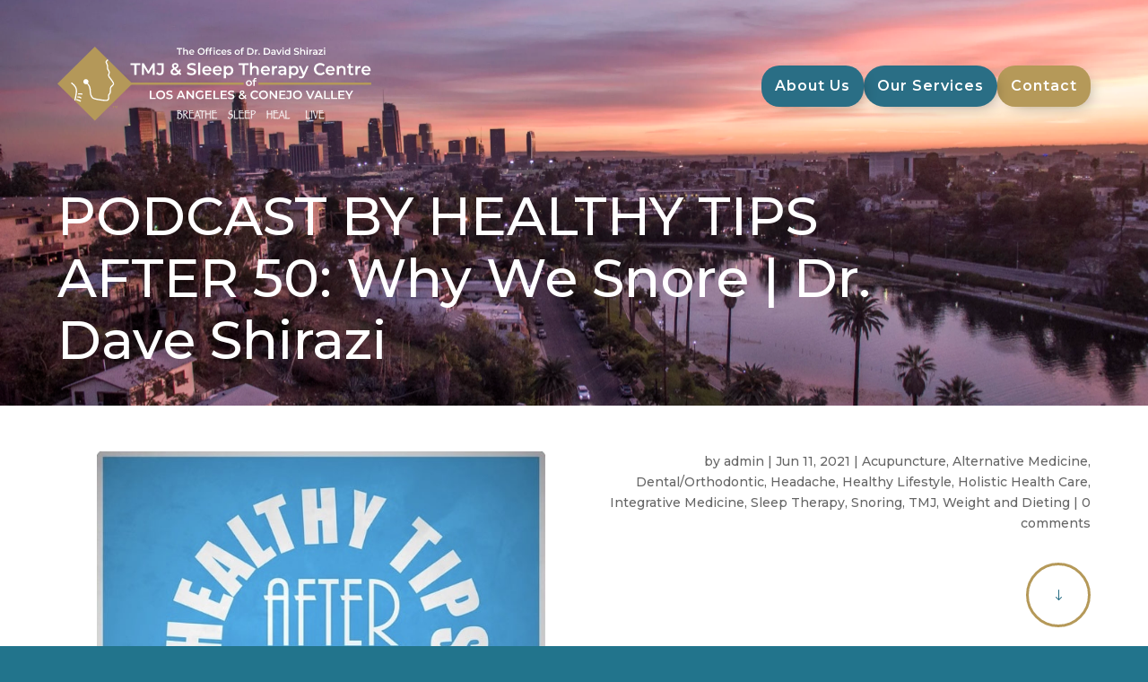

--- FILE ---
content_type: text/html; charset=utf-8
request_url: https://www.google.com/recaptcha/api2/anchor?ar=1&k=6LfeEdsqAAAAAIEadeLL8FYYfdYaqXtLYIp_nI3-&co=aHR0cHM6Ly90bWphbmRzbGVlcHRoZXJhcHljZW50cmUuY29tOjQ0Mw..&hl=en&v=PoyoqOPhxBO7pBk68S4YbpHZ&size=invisible&anchor-ms=20000&execute-ms=30000&cb=sikn6sracxbu
body_size: 48850
content:
<!DOCTYPE HTML><html dir="ltr" lang="en"><head><meta http-equiv="Content-Type" content="text/html; charset=UTF-8">
<meta http-equiv="X-UA-Compatible" content="IE=edge">
<title>reCAPTCHA</title>
<style type="text/css">
/* cyrillic-ext */
@font-face {
  font-family: 'Roboto';
  font-style: normal;
  font-weight: 400;
  font-stretch: 100%;
  src: url(//fonts.gstatic.com/s/roboto/v48/KFO7CnqEu92Fr1ME7kSn66aGLdTylUAMa3GUBHMdazTgWw.woff2) format('woff2');
  unicode-range: U+0460-052F, U+1C80-1C8A, U+20B4, U+2DE0-2DFF, U+A640-A69F, U+FE2E-FE2F;
}
/* cyrillic */
@font-face {
  font-family: 'Roboto';
  font-style: normal;
  font-weight: 400;
  font-stretch: 100%;
  src: url(//fonts.gstatic.com/s/roboto/v48/KFO7CnqEu92Fr1ME7kSn66aGLdTylUAMa3iUBHMdazTgWw.woff2) format('woff2');
  unicode-range: U+0301, U+0400-045F, U+0490-0491, U+04B0-04B1, U+2116;
}
/* greek-ext */
@font-face {
  font-family: 'Roboto';
  font-style: normal;
  font-weight: 400;
  font-stretch: 100%;
  src: url(//fonts.gstatic.com/s/roboto/v48/KFO7CnqEu92Fr1ME7kSn66aGLdTylUAMa3CUBHMdazTgWw.woff2) format('woff2');
  unicode-range: U+1F00-1FFF;
}
/* greek */
@font-face {
  font-family: 'Roboto';
  font-style: normal;
  font-weight: 400;
  font-stretch: 100%;
  src: url(//fonts.gstatic.com/s/roboto/v48/KFO7CnqEu92Fr1ME7kSn66aGLdTylUAMa3-UBHMdazTgWw.woff2) format('woff2');
  unicode-range: U+0370-0377, U+037A-037F, U+0384-038A, U+038C, U+038E-03A1, U+03A3-03FF;
}
/* math */
@font-face {
  font-family: 'Roboto';
  font-style: normal;
  font-weight: 400;
  font-stretch: 100%;
  src: url(//fonts.gstatic.com/s/roboto/v48/KFO7CnqEu92Fr1ME7kSn66aGLdTylUAMawCUBHMdazTgWw.woff2) format('woff2');
  unicode-range: U+0302-0303, U+0305, U+0307-0308, U+0310, U+0312, U+0315, U+031A, U+0326-0327, U+032C, U+032F-0330, U+0332-0333, U+0338, U+033A, U+0346, U+034D, U+0391-03A1, U+03A3-03A9, U+03B1-03C9, U+03D1, U+03D5-03D6, U+03F0-03F1, U+03F4-03F5, U+2016-2017, U+2034-2038, U+203C, U+2040, U+2043, U+2047, U+2050, U+2057, U+205F, U+2070-2071, U+2074-208E, U+2090-209C, U+20D0-20DC, U+20E1, U+20E5-20EF, U+2100-2112, U+2114-2115, U+2117-2121, U+2123-214F, U+2190, U+2192, U+2194-21AE, U+21B0-21E5, U+21F1-21F2, U+21F4-2211, U+2213-2214, U+2216-22FF, U+2308-230B, U+2310, U+2319, U+231C-2321, U+2336-237A, U+237C, U+2395, U+239B-23B7, U+23D0, U+23DC-23E1, U+2474-2475, U+25AF, U+25B3, U+25B7, U+25BD, U+25C1, U+25CA, U+25CC, U+25FB, U+266D-266F, U+27C0-27FF, U+2900-2AFF, U+2B0E-2B11, U+2B30-2B4C, U+2BFE, U+3030, U+FF5B, U+FF5D, U+1D400-1D7FF, U+1EE00-1EEFF;
}
/* symbols */
@font-face {
  font-family: 'Roboto';
  font-style: normal;
  font-weight: 400;
  font-stretch: 100%;
  src: url(//fonts.gstatic.com/s/roboto/v48/KFO7CnqEu92Fr1ME7kSn66aGLdTylUAMaxKUBHMdazTgWw.woff2) format('woff2');
  unicode-range: U+0001-000C, U+000E-001F, U+007F-009F, U+20DD-20E0, U+20E2-20E4, U+2150-218F, U+2190, U+2192, U+2194-2199, U+21AF, U+21E6-21F0, U+21F3, U+2218-2219, U+2299, U+22C4-22C6, U+2300-243F, U+2440-244A, U+2460-24FF, U+25A0-27BF, U+2800-28FF, U+2921-2922, U+2981, U+29BF, U+29EB, U+2B00-2BFF, U+4DC0-4DFF, U+FFF9-FFFB, U+10140-1018E, U+10190-1019C, U+101A0, U+101D0-101FD, U+102E0-102FB, U+10E60-10E7E, U+1D2C0-1D2D3, U+1D2E0-1D37F, U+1F000-1F0FF, U+1F100-1F1AD, U+1F1E6-1F1FF, U+1F30D-1F30F, U+1F315, U+1F31C, U+1F31E, U+1F320-1F32C, U+1F336, U+1F378, U+1F37D, U+1F382, U+1F393-1F39F, U+1F3A7-1F3A8, U+1F3AC-1F3AF, U+1F3C2, U+1F3C4-1F3C6, U+1F3CA-1F3CE, U+1F3D4-1F3E0, U+1F3ED, U+1F3F1-1F3F3, U+1F3F5-1F3F7, U+1F408, U+1F415, U+1F41F, U+1F426, U+1F43F, U+1F441-1F442, U+1F444, U+1F446-1F449, U+1F44C-1F44E, U+1F453, U+1F46A, U+1F47D, U+1F4A3, U+1F4B0, U+1F4B3, U+1F4B9, U+1F4BB, U+1F4BF, U+1F4C8-1F4CB, U+1F4D6, U+1F4DA, U+1F4DF, U+1F4E3-1F4E6, U+1F4EA-1F4ED, U+1F4F7, U+1F4F9-1F4FB, U+1F4FD-1F4FE, U+1F503, U+1F507-1F50B, U+1F50D, U+1F512-1F513, U+1F53E-1F54A, U+1F54F-1F5FA, U+1F610, U+1F650-1F67F, U+1F687, U+1F68D, U+1F691, U+1F694, U+1F698, U+1F6AD, U+1F6B2, U+1F6B9-1F6BA, U+1F6BC, U+1F6C6-1F6CF, U+1F6D3-1F6D7, U+1F6E0-1F6EA, U+1F6F0-1F6F3, U+1F6F7-1F6FC, U+1F700-1F7FF, U+1F800-1F80B, U+1F810-1F847, U+1F850-1F859, U+1F860-1F887, U+1F890-1F8AD, U+1F8B0-1F8BB, U+1F8C0-1F8C1, U+1F900-1F90B, U+1F93B, U+1F946, U+1F984, U+1F996, U+1F9E9, U+1FA00-1FA6F, U+1FA70-1FA7C, U+1FA80-1FA89, U+1FA8F-1FAC6, U+1FACE-1FADC, U+1FADF-1FAE9, U+1FAF0-1FAF8, U+1FB00-1FBFF;
}
/* vietnamese */
@font-face {
  font-family: 'Roboto';
  font-style: normal;
  font-weight: 400;
  font-stretch: 100%;
  src: url(//fonts.gstatic.com/s/roboto/v48/KFO7CnqEu92Fr1ME7kSn66aGLdTylUAMa3OUBHMdazTgWw.woff2) format('woff2');
  unicode-range: U+0102-0103, U+0110-0111, U+0128-0129, U+0168-0169, U+01A0-01A1, U+01AF-01B0, U+0300-0301, U+0303-0304, U+0308-0309, U+0323, U+0329, U+1EA0-1EF9, U+20AB;
}
/* latin-ext */
@font-face {
  font-family: 'Roboto';
  font-style: normal;
  font-weight: 400;
  font-stretch: 100%;
  src: url(//fonts.gstatic.com/s/roboto/v48/KFO7CnqEu92Fr1ME7kSn66aGLdTylUAMa3KUBHMdazTgWw.woff2) format('woff2');
  unicode-range: U+0100-02BA, U+02BD-02C5, U+02C7-02CC, U+02CE-02D7, U+02DD-02FF, U+0304, U+0308, U+0329, U+1D00-1DBF, U+1E00-1E9F, U+1EF2-1EFF, U+2020, U+20A0-20AB, U+20AD-20C0, U+2113, U+2C60-2C7F, U+A720-A7FF;
}
/* latin */
@font-face {
  font-family: 'Roboto';
  font-style: normal;
  font-weight: 400;
  font-stretch: 100%;
  src: url(//fonts.gstatic.com/s/roboto/v48/KFO7CnqEu92Fr1ME7kSn66aGLdTylUAMa3yUBHMdazQ.woff2) format('woff2');
  unicode-range: U+0000-00FF, U+0131, U+0152-0153, U+02BB-02BC, U+02C6, U+02DA, U+02DC, U+0304, U+0308, U+0329, U+2000-206F, U+20AC, U+2122, U+2191, U+2193, U+2212, U+2215, U+FEFF, U+FFFD;
}
/* cyrillic-ext */
@font-face {
  font-family: 'Roboto';
  font-style: normal;
  font-weight: 500;
  font-stretch: 100%;
  src: url(//fonts.gstatic.com/s/roboto/v48/KFO7CnqEu92Fr1ME7kSn66aGLdTylUAMa3GUBHMdazTgWw.woff2) format('woff2');
  unicode-range: U+0460-052F, U+1C80-1C8A, U+20B4, U+2DE0-2DFF, U+A640-A69F, U+FE2E-FE2F;
}
/* cyrillic */
@font-face {
  font-family: 'Roboto';
  font-style: normal;
  font-weight: 500;
  font-stretch: 100%;
  src: url(//fonts.gstatic.com/s/roboto/v48/KFO7CnqEu92Fr1ME7kSn66aGLdTylUAMa3iUBHMdazTgWw.woff2) format('woff2');
  unicode-range: U+0301, U+0400-045F, U+0490-0491, U+04B0-04B1, U+2116;
}
/* greek-ext */
@font-face {
  font-family: 'Roboto';
  font-style: normal;
  font-weight: 500;
  font-stretch: 100%;
  src: url(//fonts.gstatic.com/s/roboto/v48/KFO7CnqEu92Fr1ME7kSn66aGLdTylUAMa3CUBHMdazTgWw.woff2) format('woff2');
  unicode-range: U+1F00-1FFF;
}
/* greek */
@font-face {
  font-family: 'Roboto';
  font-style: normal;
  font-weight: 500;
  font-stretch: 100%;
  src: url(//fonts.gstatic.com/s/roboto/v48/KFO7CnqEu92Fr1ME7kSn66aGLdTylUAMa3-UBHMdazTgWw.woff2) format('woff2');
  unicode-range: U+0370-0377, U+037A-037F, U+0384-038A, U+038C, U+038E-03A1, U+03A3-03FF;
}
/* math */
@font-face {
  font-family: 'Roboto';
  font-style: normal;
  font-weight: 500;
  font-stretch: 100%;
  src: url(//fonts.gstatic.com/s/roboto/v48/KFO7CnqEu92Fr1ME7kSn66aGLdTylUAMawCUBHMdazTgWw.woff2) format('woff2');
  unicode-range: U+0302-0303, U+0305, U+0307-0308, U+0310, U+0312, U+0315, U+031A, U+0326-0327, U+032C, U+032F-0330, U+0332-0333, U+0338, U+033A, U+0346, U+034D, U+0391-03A1, U+03A3-03A9, U+03B1-03C9, U+03D1, U+03D5-03D6, U+03F0-03F1, U+03F4-03F5, U+2016-2017, U+2034-2038, U+203C, U+2040, U+2043, U+2047, U+2050, U+2057, U+205F, U+2070-2071, U+2074-208E, U+2090-209C, U+20D0-20DC, U+20E1, U+20E5-20EF, U+2100-2112, U+2114-2115, U+2117-2121, U+2123-214F, U+2190, U+2192, U+2194-21AE, U+21B0-21E5, U+21F1-21F2, U+21F4-2211, U+2213-2214, U+2216-22FF, U+2308-230B, U+2310, U+2319, U+231C-2321, U+2336-237A, U+237C, U+2395, U+239B-23B7, U+23D0, U+23DC-23E1, U+2474-2475, U+25AF, U+25B3, U+25B7, U+25BD, U+25C1, U+25CA, U+25CC, U+25FB, U+266D-266F, U+27C0-27FF, U+2900-2AFF, U+2B0E-2B11, U+2B30-2B4C, U+2BFE, U+3030, U+FF5B, U+FF5D, U+1D400-1D7FF, U+1EE00-1EEFF;
}
/* symbols */
@font-face {
  font-family: 'Roboto';
  font-style: normal;
  font-weight: 500;
  font-stretch: 100%;
  src: url(//fonts.gstatic.com/s/roboto/v48/KFO7CnqEu92Fr1ME7kSn66aGLdTylUAMaxKUBHMdazTgWw.woff2) format('woff2');
  unicode-range: U+0001-000C, U+000E-001F, U+007F-009F, U+20DD-20E0, U+20E2-20E4, U+2150-218F, U+2190, U+2192, U+2194-2199, U+21AF, U+21E6-21F0, U+21F3, U+2218-2219, U+2299, U+22C4-22C6, U+2300-243F, U+2440-244A, U+2460-24FF, U+25A0-27BF, U+2800-28FF, U+2921-2922, U+2981, U+29BF, U+29EB, U+2B00-2BFF, U+4DC0-4DFF, U+FFF9-FFFB, U+10140-1018E, U+10190-1019C, U+101A0, U+101D0-101FD, U+102E0-102FB, U+10E60-10E7E, U+1D2C0-1D2D3, U+1D2E0-1D37F, U+1F000-1F0FF, U+1F100-1F1AD, U+1F1E6-1F1FF, U+1F30D-1F30F, U+1F315, U+1F31C, U+1F31E, U+1F320-1F32C, U+1F336, U+1F378, U+1F37D, U+1F382, U+1F393-1F39F, U+1F3A7-1F3A8, U+1F3AC-1F3AF, U+1F3C2, U+1F3C4-1F3C6, U+1F3CA-1F3CE, U+1F3D4-1F3E0, U+1F3ED, U+1F3F1-1F3F3, U+1F3F5-1F3F7, U+1F408, U+1F415, U+1F41F, U+1F426, U+1F43F, U+1F441-1F442, U+1F444, U+1F446-1F449, U+1F44C-1F44E, U+1F453, U+1F46A, U+1F47D, U+1F4A3, U+1F4B0, U+1F4B3, U+1F4B9, U+1F4BB, U+1F4BF, U+1F4C8-1F4CB, U+1F4D6, U+1F4DA, U+1F4DF, U+1F4E3-1F4E6, U+1F4EA-1F4ED, U+1F4F7, U+1F4F9-1F4FB, U+1F4FD-1F4FE, U+1F503, U+1F507-1F50B, U+1F50D, U+1F512-1F513, U+1F53E-1F54A, U+1F54F-1F5FA, U+1F610, U+1F650-1F67F, U+1F687, U+1F68D, U+1F691, U+1F694, U+1F698, U+1F6AD, U+1F6B2, U+1F6B9-1F6BA, U+1F6BC, U+1F6C6-1F6CF, U+1F6D3-1F6D7, U+1F6E0-1F6EA, U+1F6F0-1F6F3, U+1F6F7-1F6FC, U+1F700-1F7FF, U+1F800-1F80B, U+1F810-1F847, U+1F850-1F859, U+1F860-1F887, U+1F890-1F8AD, U+1F8B0-1F8BB, U+1F8C0-1F8C1, U+1F900-1F90B, U+1F93B, U+1F946, U+1F984, U+1F996, U+1F9E9, U+1FA00-1FA6F, U+1FA70-1FA7C, U+1FA80-1FA89, U+1FA8F-1FAC6, U+1FACE-1FADC, U+1FADF-1FAE9, U+1FAF0-1FAF8, U+1FB00-1FBFF;
}
/* vietnamese */
@font-face {
  font-family: 'Roboto';
  font-style: normal;
  font-weight: 500;
  font-stretch: 100%;
  src: url(//fonts.gstatic.com/s/roboto/v48/KFO7CnqEu92Fr1ME7kSn66aGLdTylUAMa3OUBHMdazTgWw.woff2) format('woff2');
  unicode-range: U+0102-0103, U+0110-0111, U+0128-0129, U+0168-0169, U+01A0-01A1, U+01AF-01B0, U+0300-0301, U+0303-0304, U+0308-0309, U+0323, U+0329, U+1EA0-1EF9, U+20AB;
}
/* latin-ext */
@font-face {
  font-family: 'Roboto';
  font-style: normal;
  font-weight: 500;
  font-stretch: 100%;
  src: url(//fonts.gstatic.com/s/roboto/v48/KFO7CnqEu92Fr1ME7kSn66aGLdTylUAMa3KUBHMdazTgWw.woff2) format('woff2');
  unicode-range: U+0100-02BA, U+02BD-02C5, U+02C7-02CC, U+02CE-02D7, U+02DD-02FF, U+0304, U+0308, U+0329, U+1D00-1DBF, U+1E00-1E9F, U+1EF2-1EFF, U+2020, U+20A0-20AB, U+20AD-20C0, U+2113, U+2C60-2C7F, U+A720-A7FF;
}
/* latin */
@font-face {
  font-family: 'Roboto';
  font-style: normal;
  font-weight: 500;
  font-stretch: 100%;
  src: url(//fonts.gstatic.com/s/roboto/v48/KFO7CnqEu92Fr1ME7kSn66aGLdTylUAMa3yUBHMdazQ.woff2) format('woff2');
  unicode-range: U+0000-00FF, U+0131, U+0152-0153, U+02BB-02BC, U+02C6, U+02DA, U+02DC, U+0304, U+0308, U+0329, U+2000-206F, U+20AC, U+2122, U+2191, U+2193, U+2212, U+2215, U+FEFF, U+FFFD;
}
/* cyrillic-ext */
@font-face {
  font-family: 'Roboto';
  font-style: normal;
  font-weight: 900;
  font-stretch: 100%;
  src: url(//fonts.gstatic.com/s/roboto/v48/KFO7CnqEu92Fr1ME7kSn66aGLdTylUAMa3GUBHMdazTgWw.woff2) format('woff2');
  unicode-range: U+0460-052F, U+1C80-1C8A, U+20B4, U+2DE0-2DFF, U+A640-A69F, U+FE2E-FE2F;
}
/* cyrillic */
@font-face {
  font-family: 'Roboto';
  font-style: normal;
  font-weight: 900;
  font-stretch: 100%;
  src: url(//fonts.gstatic.com/s/roboto/v48/KFO7CnqEu92Fr1ME7kSn66aGLdTylUAMa3iUBHMdazTgWw.woff2) format('woff2');
  unicode-range: U+0301, U+0400-045F, U+0490-0491, U+04B0-04B1, U+2116;
}
/* greek-ext */
@font-face {
  font-family: 'Roboto';
  font-style: normal;
  font-weight: 900;
  font-stretch: 100%;
  src: url(//fonts.gstatic.com/s/roboto/v48/KFO7CnqEu92Fr1ME7kSn66aGLdTylUAMa3CUBHMdazTgWw.woff2) format('woff2');
  unicode-range: U+1F00-1FFF;
}
/* greek */
@font-face {
  font-family: 'Roboto';
  font-style: normal;
  font-weight: 900;
  font-stretch: 100%;
  src: url(//fonts.gstatic.com/s/roboto/v48/KFO7CnqEu92Fr1ME7kSn66aGLdTylUAMa3-UBHMdazTgWw.woff2) format('woff2');
  unicode-range: U+0370-0377, U+037A-037F, U+0384-038A, U+038C, U+038E-03A1, U+03A3-03FF;
}
/* math */
@font-face {
  font-family: 'Roboto';
  font-style: normal;
  font-weight: 900;
  font-stretch: 100%;
  src: url(//fonts.gstatic.com/s/roboto/v48/KFO7CnqEu92Fr1ME7kSn66aGLdTylUAMawCUBHMdazTgWw.woff2) format('woff2');
  unicode-range: U+0302-0303, U+0305, U+0307-0308, U+0310, U+0312, U+0315, U+031A, U+0326-0327, U+032C, U+032F-0330, U+0332-0333, U+0338, U+033A, U+0346, U+034D, U+0391-03A1, U+03A3-03A9, U+03B1-03C9, U+03D1, U+03D5-03D6, U+03F0-03F1, U+03F4-03F5, U+2016-2017, U+2034-2038, U+203C, U+2040, U+2043, U+2047, U+2050, U+2057, U+205F, U+2070-2071, U+2074-208E, U+2090-209C, U+20D0-20DC, U+20E1, U+20E5-20EF, U+2100-2112, U+2114-2115, U+2117-2121, U+2123-214F, U+2190, U+2192, U+2194-21AE, U+21B0-21E5, U+21F1-21F2, U+21F4-2211, U+2213-2214, U+2216-22FF, U+2308-230B, U+2310, U+2319, U+231C-2321, U+2336-237A, U+237C, U+2395, U+239B-23B7, U+23D0, U+23DC-23E1, U+2474-2475, U+25AF, U+25B3, U+25B7, U+25BD, U+25C1, U+25CA, U+25CC, U+25FB, U+266D-266F, U+27C0-27FF, U+2900-2AFF, U+2B0E-2B11, U+2B30-2B4C, U+2BFE, U+3030, U+FF5B, U+FF5D, U+1D400-1D7FF, U+1EE00-1EEFF;
}
/* symbols */
@font-face {
  font-family: 'Roboto';
  font-style: normal;
  font-weight: 900;
  font-stretch: 100%;
  src: url(//fonts.gstatic.com/s/roboto/v48/KFO7CnqEu92Fr1ME7kSn66aGLdTylUAMaxKUBHMdazTgWw.woff2) format('woff2');
  unicode-range: U+0001-000C, U+000E-001F, U+007F-009F, U+20DD-20E0, U+20E2-20E4, U+2150-218F, U+2190, U+2192, U+2194-2199, U+21AF, U+21E6-21F0, U+21F3, U+2218-2219, U+2299, U+22C4-22C6, U+2300-243F, U+2440-244A, U+2460-24FF, U+25A0-27BF, U+2800-28FF, U+2921-2922, U+2981, U+29BF, U+29EB, U+2B00-2BFF, U+4DC0-4DFF, U+FFF9-FFFB, U+10140-1018E, U+10190-1019C, U+101A0, U+101D0-101FD, U+102E0-102FB, U+10E60-10E7E, U+1D2C0-1D2D3, U+1D2E0-1D37F, U+1F000-1F0FF, U+1F100-1F1AD, U+1F1E6-1F1FF, U+1F30D-1F30F, U+1F315, U+1F31C, U+1F31E, U+1F320-1F32C, U+1F336, U+1F378, U+1F37D, U+1F382, U+1F393-1F39F, U+1F3A7-1F3A8, U+1F3AC-1F3AF, U+1F3C2, U+1F3C4-1F3C6, U+1F3CA-1F3CE, U+1F3D4-1F3E0, U+1F3ED, U+1F3F1-1F3F3, U+1F3F5-1F3F7, U+1F408, U+1F415, U+1F41F, U+1F426, U+1F43F, U+1F441-1F442, U+1F444, U+1F446-1F449, U+1F44C-1F44E, U+1F453, U+1F46A, U+1F47D, U+1F4A3, U+1F4B0, U+1F4B3, U+1F4B9, U+1F4BB, U+1F4BF, U+1F4C8-1F4CB, U+1F4D6, U+1F4DA, U+1F4DF, U+1F4E3-1F4E6, U+1F4EA-1F4ED, U+1F4F7, U+1F4F9-1F4FB, U+1F4FD-1F4FE, U+1F503, U+1F507-1F50B, U+1F50D, U+1F512-1F513, U+1F53E-1F54A, U+1F54F-1F5FA, U+1F610, U+1F650-1F67F, U+1F687, U+1F68D, U+1F691, U+1F694, U+1F698, U+1F6AD, U+1F6B2, U+1F6B9-1F6BA, U+1F6BC, U+1F6C6-1F6CF, U+1F6D3-1F6D7, U+1F6E0-1F6EA, U+1F6F0-1F6F3, U+1F6F7-1F6FC, U+1F700-1F7FF, U+1F800-1F80B, U+1F810-1F847, U+1F850-1F859, U+1F860-1F887, U+1F890-1F8AD, U+1F8B0-1F8BB, U+1F8C0-1F8C1, U+1F900-1F90B, U+1F93B, U+1F946, U+1F984, U+1F996, U+1F9E9, U+1FA00-1FA6F, U+1FA70-1FA7C, U+1FA80-1FA89, U+1FA8F-1FAC6, U+1FACE-1FADC, U+1FADF-1FAE9, U+1FAF0-1FAF8, U+1FB00-1FBFF;
}
/* vietnamese */
@font-face {
  font-family: 'Roboto';
  font-style: normal;
  font-weight: 900;
  font-stretch: 100%;
  src: url(//fonts.gstatic.com/s/roboto/v48/KFO7CnqEu92Fr1ME7kSn66aGLdTylUAMa3OUBHMdazTgWw.woff2) format('woff2');
  unicode-range: U+0102-0103, U+0110-0111, U+0128-0129, U+0168-0169, U+01A0-01A1, U+01AF-01B0, U+0300-0301, U+0303-0304, U+0308-0309, U+0323, U+0329, U+1EA0-1EF9, U+20AB;
}
/* latin-ext */
@font-face {
  font-family: 'Roboto';
  font-style: normal;
  font-weight: 900;
  font-stretch: 100%;
  src: url(//fonts.gstatic.com/s/roboto/v48/KFO7CnqEu92Fr1ME7kSn66aGLdTylUAMa3KUBHMdazTgWw.woff2) format('woff2');
  unicode-range: U+0100-02BA, U+02BD-02C5, U+02C7-02CC, U+02CE-02D7, U+02DD-02FF, U+0304, U+0308, U+0329, U+1D00-1DBF, U+1E00-1E9F, U+1EF2-1EFF, U+2020, U+20A0-20AB, U+20AD-20C0, U+2113, U+2C60-2C7F, U+A720-A7FF;
}
/* latin */
@font-face {
  font-family: 'Roboto';
  font-style: normal;
  font-weight: 900;
  font-stretch: 100%;
  src: url(//fonts.gstatic.com/s/roboto/v48/KFO7CnqEu92Fr1ME7kSn66aGLdTylUAMa3yUBHMdazQ.woff2) format('woff2');
  unicode-range: U+0000-00FF, U+0131, U+0152-0153, U+02BB-02BC, U+02C6, U+02DA, U+02DC, U+0304, U+0308, U+0329, U+2000-206F, U+20AC, U+2122, U+2191, U+2193, U+2212, U+2215, U+FEFF, U+FFFD;
}

</style>
<link rel="stylesheet" type="text/css" href="https://www.gstatic.com/recaptcha/releases/PoyoqOPhxBO7pBk68S4YbpHZ/styles__ltr.css">
<script nonce="gwXHOfF2TvSz_ws38K6iEA" type="text/javascript">window['__recaptcha_api'] = 'https://www.google.com/recaptcha/api2/';</script>
<script type="text/javascript" src="https://www.gstatic.com/recaptcha/releases/PoyoqOPhxBO7pBk68S4YbpHZ/recaptcha__en.js" nonce="gwXHOfF2TvSz_ws38K6iEA">
      
    </script></head>
<body><div id="rc-anchor-alert" class="rc-anchor-alert"></div>
<input type="hidden" id="recaptcha-token" value="[base64]">
<script type="text/javascript" nonce="gwXHOfF2TvSz_ws38K6iEA">
      recaptcha.anchor.Main.init("[\x22ainput\x22,[\x22bgdata\x22,\x22\x22,\[base64]/[base64]/[base64]/[base64]/cjw8ejpyPj4+eil9Y2F0Y2gobCl7dGhyb3cgbDt9fSxIPWZ1bmN0aW9uKHcsdCx6KXtpZih3PT0xOTR8fHc9PTIwOCl0LnZbd10/dC52W3ddLmNvbmNhdCh6KTp0LnZbd109b2Yoeix0KTtlbHNle2lmKHQuYkImJnchPTMxNylyZXR1cm47dz09NjZ8fHc9PTEyMnx8dz09NDcwfHx3PT00NHx8dz09NDE2fHx3PT0zOTd8fHc9PTQyMXx8dz09Njh8fHc9PTcwfHx3PT0xODQ/[base64]/[base64]/[base64]/bmV3IGRbVl0oSlswXSk6cD09Mj9uZXcgZFtWXShKWzBdLEpbMV0pOnA9PTM/bmV3IGRbVl0oSlswXSxKWzFdLEpbMl0pOnA9PTQ/[base64]/[base64]/[base64]/[base64]\x22,\[base64]\\u003d\x22,\[base64]/DlcKVIVdiw6AMwqXDoUPDvj1hFMOpw4HCksO/MGHDj8KCTArDu8OTQxXCjMOZSW7CpXs6FcKZWsOLwqTCpsKcwpTChW3Dh8KJwrtBRcO1wq1ewqfCmkDCoTHDjcKaIRbCsCLCisOtIH3DvsOgw7nCmG9aLsORRBHDhsKDR8ONdMK4w6sAwpFSwo3Cj8KxwqHCo8KKwoouwr7CicO5wpHDuXfDtFV4HCp/QypWw7paOcOrwoFWwrjDh3AlE3jCrUAUw7U8wq15w6TDkybCmX89w7zCr2sfwpDDgyrDqntZwqd+w44cw6AvdmzCt8KkUMO4wpbCiMO/wpxbwptcdhwkaShgeWvCsxE7b8ORw7jCtzc/FTjDpjIufMKrw7LDjMKzQcOUw65aw6Y8wpXCgwx9w4RfDQxmdidIP8OTCsOMwqBwwp3DtcK/[base64]/DqsOqw6LDh2cyw7vDq8KnwqnDgnzChMK7w73DjMOpd8KMMzI/BMOLS0hFPmILw55xw6HDnAPCk0bDosOLGz7DnQrCnsO/[base64]/CvG7CjMOYw5VnZ8O/H8KSwrIKBcKIw7fCugcQw53DvQnDui8kORpTwr4FQ8KBw6HDsgTDr8KKwqDDqiQ6HMO1ScK1PXHDuyTCsAQsLw3DgXxSHMO5KSjDisOMwoliDW/CrDzDiifDgMOEKMKwDsK9w67Di8O0wo0HNmBKwp/CucO1GMKrNBA8w5YDw4PDvCI9w4/DhsK8wqHCvsOVw4EyHWh6TMOuBMKEw6DClcK9PQjDrMKlw6g6XsKdwrtVw4YLwo3DuMOhAcOsOVtBXsKTRDfCu8KnKkRVwokXwrxsZcO5HMK/UyJ8w48Aw47CuMK2XQfDgsKZwoHDoV8IJ8OhfDUXGMO5PALCoMOGI8K4asK6AlXChg7Dt8OuJW4WVyZcwoAFRgNHw63CkCbCmSTDtSLDhSZfFcOAFUcPw5h+wq3CvMK3w4TDoMKpShp/wqHDpiR4woAOAhlEUTTCpUPCkGLCk8KLwrUew77DpcOBw7ZiDEp4bsOQwqzCmjjDuTvCu8O0IMObwpTDjyDDpsK3AcKmwp8xDAV5e8KawrIPGw3DrMK7FcKnw4LDpGxpUj/CnSIYwr8Aw5zCvRTCmxRBwqHDt8KUwpYCwrDCuGkDB8ODdkA7wpx4GcOlSCTCg8K4YQjDo0YGwpl/[base64]/[base64]/CjBkswoZWanDDv8Kyw6/Ck8Kww6fCgMO0wpl2wr9mwp/DpsK6wp/[base64]/[base64]/CoDUpXRXCp1LDiMOTSXY+w4tAwr/CgF9vaSIFRMKuEDrCuMOaM8ODwoNDRMO3w5gPw6LDi8Kawr4iwo8Vw7c1V8Kiw4EKA0XDki18woliw7HCgMO9ChYwWcO2Hz/DrH3CkxxXUTYcwpVAworCmB/DvS/DkAUtwojCr1PDrG1awqY2wpzCmhrCj8KRw4YCIkI1MMKww5HCicKMw4bDuMOcwpPCllw/eMOGw4djw5HDhcKxNVdSw7zDjlAPTsKaw5/DoMOqCsO8wqQzDMOfLsKlbmV/w68eDsOQw4fDtxXChsOmW34rSTtfw5PCuAhawo7DkkUKYMK7wq4jdcOLw5jDqmrDssOZw6/Dlg56NA7DjsKkE33Dr3EdDSLDgMO0wqPDnMOzwonDohvDgcK4DgLDocONwrYTw4PDgExRw6Q7GcKkXsK8woTDncKgdGFAw6nDvi4oLSR8acOBw4JRcsKGwo/DnHPCnA1cLMKTRQnCu8Kqwo/CrMOrw7rDgllwJiQweA1BNMKAw7FXTHbDqMKeIMKnPDLChT/Doh/CjcOnwq3ClAfCrsOEwqbDqsKxTcO6A8O2a1TCg1BgdcKWw6DClcKkw4TDgMOYwqJdwoYswoPDm8KEG8KPwr/[base64]/[base64]/DhmV6LMKUwo3CtMKlNMK5wozDvMKcXMOMwrPCoilMeW9YUS3DucKvw6pgOcOHDwBSw43DkHzDoT7Dj0VDT8Klw4oRdMKzwoFiw7XDmcKuMUTDi8O/[base64]/CmcKvMSjDkGrDsg1mKBHCtMOJwoQ+RBFWw5PCiHsOwq7CkcKBHcOFwrQzwqV3wpp+wqtNwpfDvmXCpU/DoUvDugjCnyp0GcOlM8KUNGfCtzrDjCwkI8KzwqPChMO9w6UVV8O3DsKVwrvCqcKXdkXDrsOewow1woxmw6/CvMOya1/CicK+EcOPw43Cg8KbwrcKwr0eACrDnMOGSlbCnBHDsUYvXElyfsOuw4bCqlUVPWbDoMOiIcOiJMKLMBQ0V2IeCifCokHDpcKWwovCr8K/wrs4w7vDtD3CiQfCogPCh8KQw5/CnsOawpwvwosCHTx5Qn99w7/[base64]/wpDDgMKWwoFGwqt0w57DhcOnwpg2w4k0wpjDoS3CqSDCuMKOwobDjh/CqmnCmsOxwoMow4VhwrBGcsOkwqzDoCUKYsOxw5daQ8K8MMKwasKPSiNJF8KSDMO8SVIdRm15w41Lw4TDq24YNsKVCRhUwqcrYQfClRHDk8KpwoMSw6bCmsKUwq3DhUXDt0I4wrwpQMOyw4ZEw5TDvMODMcKpw4XCongqw5UQKMKiw4M9elAqw7fCoMKpWMOAw7w4aj/CvcOaXsOsw7XCj8Orw64jD8OIwrHCp8OzXsKSZy/DjsOawoLCohvDsxrCrcKjwqHCncOSY8OGwo/CpcKNcT/CkE3DpgPDq8Ofwq1kwpXDvQQsw4hRwp5eP8KnwpLCtifDuMKNG8KkAjhgPsK7NyfCnsOGMBFJKcOCHsKlw7Qbw43Cv0w/LMKdwrZpSj/DqcO8w6/DhsKBw6ciw6bDhh9rHsKcwo5lORzCr8ObYcKFwqXDkMK9WMOLK8K/wqNOdUAewrvDgAYAZsOzwoTCi3wDRMKsw6pYwrMAGgIpwrB1JSoUwqJtwqM5VC9NwrvDisOJwrIzwotACCDDmMOTPQvDmsKSAcOTwoHDrS0BQMKrwpFqwqkvw6FMwr8EBk/DvnLDrcKXJ8Oaw6BJb8K2woDCscOWwrwFwrsVaBArwpbDtsOULRFnEyHCqcO6w6YQw6oua1Baw4HDmcOtw5fDs0rDncK0wrQ5I8KDdlJhcBNiw4XCtVbCrMOoB8Oxwog6woJ2w49cC3fCrF8qAGhdImbDmTPDrcKPwpEkwpzCu8OvQcKVwoATw5PDkV/DgDjDjyRQH3RqJ8OIL2Z4w67DrA9SCsKXw514YBvDlmNJwpUZw4BvcAHDgwFxw4TDhMKjw4FsHcKwwpw5fjzCkixNFQMBwprCscOlaCIewo/[base64]/Dnl0MwptddcKDTWZowqvDoMOaE3o5SDfDqcKJG3PCiCnDmsKUYMOAR0cdwplKdMKpwofCkAFAD8O2O8KvGw7CkcOHwpd9w6/[base64]/Dr8KWwpjDhcKlwrNaP8OUwpLClwQaPDPCrR4Ww4NswoU4wo7Co3rCkcOjwp7Dj2lzw7nCr8O7JnzCjsOdw4kHwpHDtWQrw51xwr5cw5Frw5/DqMOOfMOQwpMPwp9lO8K1JMOYUSDCpkTDhMOWXMKHbcO1wrdsw65JN8O5w74twph+wog+BMK1w5nCg8OXWXsAw7UQwoXDjMO8OMOMw6LCscORw4Rkw7rDrcOlw47DlcO2SxEawrMsw6A+LU1KwrlKecOKZ8Ozw5l6wotpw67DrcKswp9/GcK+wpHDrcKdFVvCrsKoUjoTw7tJLRzCi8OeUMKiwqrCv8KswrnDsQgJwpjCpcKJw7I9w57CjQDDmcOuwprCiMK8wrkwFmbCpSpZKcOoZMKUK8KVYcOHHcO9w5pTUynDuMKUL8O6A3s0PsKRw6QFwr7CgMK+wqFiw4jDvcO/[base64]/CpsK9ay3CqDZdw5HDqzXDuGUMw7dSw7zChgwCZRhlw4TDgR4SwoTDoMO8woFRwoMUwpPChsOpSHcMLiXCmGp4QsKEe8KjSHzCqsOTehBAw6XDlsO3w43CvCPChsKMcXJPwqp/[base64]/Cnx1/[base64]/CjMKBXTnDtRh4wqvDmMKZwo7ChMKyRsKRZF53WlRGwpIMwqVAw6VfwrPChUXDlWzDvhFTw4HDglA8w4xTblMCw47Cmi/Cq8K2DDFKAEjDjk/CvMKqKU3CssO/w54VDBwZwqomW8KwMcKCwoNPw7MIScOrTMKfwpRbw67CsknChMK7wrgBZsKKw5psS1TCpU9gOcOSV8OeOMOzX8KybzHDlCLDt3rDsn7DihbDucOlw7pjw6BLwrDCq8Ksw4vCqU1Pw6QXBMKXwo7DssKZwobCng4Zb8KAHMKaw64zZy/Dn8OGw4wzMcKUTsOHOlDCjsKHw457CmxhQj/CpCbDpMK2HjTDu39uw47DlyHDgQLCkcK8UkLDoD/Dt8OFUHstwqMlwoEbf8KWP3N4wrzCiSbCnsOZFUHCtgzDpRdYwrLDv2fCicO6w5jCjjhDUsKCVsK2w7duRMKow7VCU8KLwqLCuQNxdR4aHEXDsRg4woI0eAcISRUnw48NwpPDpxNFJMObZjrDgjzCtHnDiMKKScKZw4pFfRgjwrQZdXImDMOWRW8NwrzDjSh/wpxXVMKhHQYCLMOPw5DDosOOwpzDgMO4dMO8wpEeX8K1w4/DvMOVwrjDtGssXzXDgEd4wp/CsTPDkxJ0w4Q2P8K8w6LDlMOgwpTCuMOaGibDmyk/w7zDu8OYK8Oqwqklw7rDh1jDui/Dn3/[base64]/Q8O8w63DtsOHDRvDscO9wqXCmMO+LHHCm8KnwoPChmnDomTDqcO9aBYHVcKXwo9ow7nDthnDvcO7F8Kwf0HDvzTDrsKRPMOkBH8VwqI/IcOFwrgtIMOXJDIGwqvCjsO3wpB9wrUWQXPDgGUFwqbDpsK1wp/DoMOHwoFGGXnCmsKYMXwlwojDicK+JW4MCcOkwq/[base64]/KULCmyU6w4nDpH7CgQbCrsO5G2LDuMOQwqTDnMK9w5wqBQgpw6gfKcOfc8KGXUDCpsOjw7PCqcO/G8OJwrs8XsO5woDCoMOqw6tID8KGccKTVAfCg8OiwqVkwq9nwpzChXnCvsOHw7HCjwPDuMKLwq/DtcKGGsORT1FAw5/[base64]/CmxPCpsKww4XCgQpLGE00w71tbyPDkcKpS11oAHNow6hXw6zCt8ORLT/CucOVC2jDhsOUw4nCiXnCmsK2dsKrLMKvwo9pwqYvw43Dmg7Cu2nCicKww75DfDZuM8KnwqnDsnnDv8KHLDLDj3sfwr7CkMOxwosSwpXCiMOUwr3DozPDizAUbnrCkzUiD8OZXsO5wqA0U8KTYMOVMXg/w4vCksO2QAHCr8KTw6Mpc2DCpMOlw6Zfw5YddMO6XsOONgLDlFhACsOcw63CkTQhYMKvJsKjw7dxQsKwwpwyHC1SwosfQ1bCkcOhw7J5STDDgn9yLDnDpxAhUcO+wq/[base64]/DisO6w7gMwpAcwrsCw4PDhUZRw70dw6XDt8KwwprCoinCtW7CiTXDt0/Dn8OxwoHDmMKrwpUeIiBlBE1oV1XChAfDu8OCw63DscKMWsKtw6hJEjvClVAaSDzDpXVITMOYNMKhORHCpHvDu1XCm1/DrSLCisOnIUN3w5TDjsO/PmHCs8KWdMOTwpEgwrXDssOOwrXCgcOSw4fDl8OUPcK4clPDk8K3THQTw4jChQTCp8K8LsKewoVBwqjCicOlw7Y+wo3ChXQbHsOKw4YdK2ImXmUbF1IUR8O6w7l3TRnDvW3CuycUOUPCl8K4w6V5TUdJwowGZx17NRBAw6xgw7UgwqMswoDClibDonTCszXChTPDoU1/GgUVYkjChRpmLMO5wpDDr2nCtcKOWMOOFMO6w67DkMKbF8Kyw6JXwpLDrSHCmMKZZGMPJCQdwp4LHSUyw5IfwrYjGsOYTsOBwrVnCXLChE3DtQTCn8KYw7sQZgZcwqHDqsKHLcOOJMKXwr3Cn8KVTF1NKC/CnXXCiMKkRsOLQMKhDHPCr8KgesOIVcKCAsOYw63DlS7DqlAXSMKcwqfCkETDjSEMw7XDvcOpw6rDqcOjA3LCosK5woYIw6fCscOuw7rDt2bDqMOEwpfCoh3DtsKzw5fDuS/DjMOoX07CscOLw5bCt1nDmFDCqA1pw5JTKMO8SMO+wrfChBHCrsOpw5dUHsKfwp7ChMOPS3Y1w5nCiE3Dr8O1wr5nw6AHJsKtFsK/HMO7ZCsXwqR5D8KUwoHCtm/[base64]/CvsOcw73CmXXCr8K9DsOgw6LClTwIVCLCtzN1wqfDvMKbQMObRcKNLsK/w6PDu1jCv8ORwqPDtcKRFW5uw5PCosKRwrPCrB5zZMKxw7zDokpfw7rCusKfwrjDjcOFwpDDnMO7SMOLwqfChEPDkEHDg0c9w70Jw5XCh2I8w4TDgMKJw77CtCUWMmhhIsOSFsK8S8O0FMKbESoQwpJmw6tgw4NvNQjDnU0HYMKJAcKRwo40wqXDqMK/Q1/Ct1J9w5YZwp7CvVpSwodRwpEwGnzDv1dXHUBpw7bDlcO3FMK3AQ3DtMOCw4Zow4XDnsKaMMKkwrJjw4EWOU4qwqN5L3/Cox7CgyPDtlLDqwbDuEhCw5DDvTjDusOxw7bCuDrCh8KicBpdwoN1w4MIwrTDisOTcRVKwrQbwql0VsKqcMOZXsORX0p3fsOtPTnDt8OWQMK2UC9dw5XDqMOqw4bDp8KATTgawpwBaz7DkGrCqsOMJ8Oww7TDuC7DnsOQw7B/w4IKwoRqw6pLw6LCriB9woc2LSFmwrbDs8K8w5nCgcKxw4PDlsKEw6REd0AEZ8Kzw50vMFdYFBZxF3rCi8KcwrUbV8KQw403NMK/WRXDjhjDucKmw6HCpl4sw4nChiJCMsKsw5HDun8iFMOBei7CqsK0w7fDtcKbBcOVP8OjwpTCkwbDgH16XBHDlMKwL8KEwqrCpUDDp8K4w7ZYw4TCnmDCm3/CkcOfccORw4sVdsOuw6/DjMOLw6pzwqzDuizCp11kUjJuSVctPsO4fnvDkCjDlsOhw7vCnMOtw5xww6jClj83wpB6wp7Cn8KtbhkoEsKwe8OFHsKKwpTDv8O7w4jDjVXDswtKOsOzP8K7UMKuScOww4DDglITwq/[base64]/wpXDkyLDtUo8wrPDvGnCtUtEdGfDombDtsOVw5XClG7CgsKqwpLCrl7DnMO8JcOjw4rCtMOHZxkkwqTCpcOXQmjDhnpqw5nDsQoKwoA8MyfCsEE5w7EcG1rDsg/DrX7CnlhtJmwdGcOpw5t9AsKUIy/[base64]/eQJKDcOoKTjDpMOmw54pf2TDllPDjmvCsMO5w5PCqgHClhzDsMO7w6E/[base64]/[base64]/DkQ/[base64]/DgcKfw5HCpcOoWsKPXsOPaEg8w6ttw4DCkWjDn8OGVsOfw6ZMwpDDjQFtPCHDizfDrARtwqvCnio7BQfCpcKzTR5hwppZb8KlJ3LCvBgkKsONw7N6w5HDp8K/TQnDm8KJwqttEMOhT1fDoz4nwph9w7RgE00swqTDmcK5w7wWG0NHOj/DjcKYcMK7TsOXw6ZyZQkpw5EswrLCoxgOw4jDtcOlIsO0HsOVO8KhbgPCgno1AC/[base64]/CjsOqD8O6woEewoPDmsKtDcOzwonDj8ONfcOiOHjCkGLDhD47CMK2w5nDusKnw6V6w7pDJ8KWwpI6CjzDoSh4GcOpBsKndxsow55Ke8KxRcOiwprDjsKDwp0vNTbCiMONw7/[base64]/w57Cgygxw48pw4FIw4kMYW0LBcKDw5AcwrnDr8OKwqvDqsKWTR/CocKXWjsYX8Kxd8O4d8O+woAHCcKiwp9KFAPCqcOJwrXCoG9Kw5TDii/DijHDvTYXLWdIwqLCunXDn8Kde8OLwpAaSsKGDMOdwrvCvFF8bzEeF8KYw7AFwrc+wpB+w6rDoTfCvcOEw68qw5zCvkcBw5cDLcObOUXCgcKgw5HDmijDucKvwr3CiVtcwoR7wrIewr5pw4ACL8OSLF/DpkrChsOSJi/Cu8KXwo/[base64]/AX9odQrDpFTCmXLDs1oewoFJw7rDr8OdYRo8wo3Cn8O9w4EUZ0vDq8K/[base64]/MEfCmHcGSwDCqwwdQsKUVTLDshAMUm7Cg8KHQjzCtkAIwpxaAcOHYcK1wo7DtMOewpkowrXCmSTDosKmw5HDrSUjw7bDusObwo4fwp0mFcOUw4JcB8O7cjw5w5bDg8OCwp1Owo5uwq/CpsKAQcOSG8OZGcKPLMK2w7UWHCDDpW3Dj8OiwpABNcK8IsKIOXfDucKtwqYxwprCrQnDvXrCrMKYw5JRw6U4acK6wqHDvcOzKcKmasOSwozDnWkOw5oVDR5VwrIYwoMNw6sbYwgnwpvCswETfsKNwqdDw5XDkgvClBFocCLDnkXCicOewp9/wpbDgyvDssO9wrzDlcOTXzxfwq7Cr8O0WsOHw4XChUvCpXDDkMKxw6zDtsKOLk/Cs3jCvUnCmcKSR8OYVHxqQ0o/wrnCqyh7w4DDucKPPsO/w7/[base64]/Du8O8Gl5ow6bDr8OYd8KvfnrDgsK1TgjCv8K0wqpYw6FCwobDgMKLXll3B8OmekfCg2h+XcK6ExHDssKlwqJ4OxLCp0fCklrCpAnDqB42w5Qew6nCiHnCvy4YccOSUxkhw7/[base64]/CisK8J8KAP2hvw4ITOHQ6w77DolXDlEHClcKvw4o3M3XDhsOdJ8KiwpNxN2DDmcKYOMKrw7PCjcOoQMKpSTkRZcO6dxAEwprDvMK9D8OQwrkGfcKNQH0fEgNPwqB9PsKyw4XCrDXCtirCvA8Cw7vCm8K0wrPDu8OHH8KOaxt/[base64]/DiMO+w4taEsOrNxDDk8KWw5nDssKMwr47e0BlOScJwpnDoCM5w6w9b3/[base64]/ICvDlgtgw6xcw4pDDsKfWkTCr0sxKMKrJMK7w6nDj8Kgei9QMMO/EkVyw7XClF4XF1tNbWJjT24QXcKResKWwqwiL8OoKMODEMKTGsKiT8O+O8KiLcOlw4UiwqA0dcOew4VFSy0eN110NcKEYih5IFRowpnDlMOvw5Zuw41jw5USwo53LDlwcWDClMKgw6U+TkrDt8O/[base64]/EDnCqXEYw6wPwrp7AgFHI0PCgcOdw7bCkyDCg8OUaFDCkBTCrMOjcMK2ET/CrcOpFsOdwqRaDQJlRcKywq1rwqjCgRNNwonCncKXNsKRwq8hw4MVPMOJOV7ClcKnJ8KMGy5Jwr7DsMOoNcKWw7ggwohWcBhDw4rCuC1AAsK3I8O/Wm5nw5g9wrzDisK9MsOGwpxEZsKydcKKeQd0wp/CqMK1KsKgEMKgesOfScOSSsKTNHAEIcOawq9ew7zDnMK7w4hxDCXDs8OKw6XCogpENTxvwrjCv1h0w5rDk07CrcKkwpkwJTbCq8K0eiXDmMOVAn/CrwXDhkQ2TMO2wpLDhsOzw5YOK8OgBsK3wqkRwq/ChmkAMsOtUcObEFwQw7vDtm8Qwq0xFMK8TcOzBE/[base64]/Dm1Yfw69IwrTDhMOMwpLDpWcvRsOJw7/DkcKhXMOSwofDpsKMw4LCmD5zw7dLwrNlw6Jcwq/[base64]/CpBZ/[base64]/wpQSBlfDhCDDhjwAdsOew4Jew6HCqlfCtkHDvSvCinrCkgnCtMKYfcK1ODsewpRcAA9mw4kbw4wkJ8K0HRcGbF0AJDs/wrDCk2zDpwXCnsO5w5IhwqAWw7XDisKYw6csS8OXwrHDmcOhKB/CrXDDisK0wrgwwo4Ow78wFDrCmmVUw7s6dhfClMOVOsO3VUXCiT05esOzw4QeQVBfLsONw4nDhC4twpbCjMKOw6/Dk8KQFh1XPsKwwpzCl8O3Zg3CtcK/w7fCqiHCgsOYwp/CqMOwwoJTNm3CtMK2esKlSTTCmMOewrzChz8zwqrDv1Imw5/Ctic+wpnCkMKUwq9Qw5Qqwq/DlcKtQcOgwpHDmhJkw50Ww6pyw47DmcKiw45Gw6xFVcOTNgrCo2zDoMOtwqIiw58fw6Jmw546WT12F8KfGcKDwr0nPlPDqDfDksOyTWQFVsKzGW53w4UtwqfCjsOPw6fCqMKHEMKkdcOSVFDDh8KRKsKvwq3CtcOSHsKpwo3CmFrCpG7Dox/[base64]/e8OTwrFmFgnDisO4KWzDp8ORw6wfNcOLw6Vdwp3CtVFqwpzDq0k2McK/SsOOIcOCenHDriPDlz4Cw7LDtzfDjXokFgXDsMKWHMKfXQvDpjpJO8KWwrlUAD/DoyJTw5xsw7DCo8O2w44kYTzDhhTDuAhUw4HDkGp7wqfDo3E3wq3Cm2xqwozCrDYCwrZWw6pZwpdKw6oqw7QBK8OnwrTDh2HDosOYB8KOS8Kgwo7Ct1NTUScOWcK9w4jDncOQBsKxw6R7wrQVOBtDwoTCgFYnw7nClSNNw7TCgnFkw7Evw5LDqgo/wpstwrfCoMKLXn/DiyJ3a8KkVcOKwo7DrMO/LBkqDsOTw5jDhBvDu8Kcw7nDpsOFSsOvNysdGhERw43DuX5Aw5jCgMKQwppGw7wYwpjCs37CmMOLdcOyw7ZxdjEAF8ORwrQHw6rCgcORwrVwIsKZGsOHREDDsMKmw5jDmxXCn8KSY8OpXsOEC1tncBIrwrJdw4IMw4fDkBnCoSsDJsOSQRfDg3AlW8ONwqfCtHBswo/CqyptAWLDg0rDhBp2w61FOMO2dhpew6IoLjtPwo7CtzLDm8Ouw7hzNcKGCsOfSsOiwrs1C8OZw4PDtcOyJcOcw4zCn8O0DkzDqcKuw4MVMk/CrTTDlCECIMOyQAgsw5XCpWrCjsO9CjXCglh8wpNFwqvCuMOQwq7CvsK3KAfCokvCo8KEw5/CtMOISsOww44Hwq3ChcKBIlMqTzAyMcKNw6/CpVHDhh7CjR8qwp0OwoPCpMOGAcK4KA7DglU6RcK8wonDth8tYCoQwoPCsEskw4l/Ej/[base64]/wrVHw6jCjsKywp7DrBIgb8Oiw6HCncK+w548aMOuWy7CjsOwKgrDrcKkScK9cVN2cG1+w7NjQU4AEcK/XsKiwqXCi8KPw7Qjd8K5d8K6OxhZBcKMw7LDiwbDmnnCqS/CjSptGMOXZ8OQw54Gw5QnwqhOMSnChMO/cAnDhcO1csKLw6t0w4xtL8Kfw5nCi8OwwoLDog7DgcKVw4/CvsKpdGbCtmppLsONwpnClcOrwp9yVVcSCSfCnSdNwpzCi0cBw5PCjcOvw6fCtMOZwqPDhBbDkcO4w77Dr2TCtULCrMKwDgh0wphtSTXDvMOFw4bCrHvDvl/DpsONDQhfwoUpw4EVYCAUNVoraDFxIMKDO8OZK8KPwoTChS/[base64]/VcO2wo02QsKDw5HDsBXCgcK+wpk2w4VQIsO4w6wSdH8aDBwbw6R4YRXDsEgAw5rDkMKQTCYJVcK1G8KCOw8RwojCi0g/ZElrOcKtwojDsAwIwot+w5xLB0/DlHzCrsKZFsKOwpvDgcO/wrvDlcOLKj3Cv8KtURrCssOvwqVowpfDk8KgwqJ1EcOmwodfw6p3wq3DkCUhw7dmXMOcwokLP8Kfw6HCocOBw4AOwqjDjcOrf8Kbw4ZOwobCui5cJMObw48Fw5XCqXvClTnDqzYKwohsdTLCtnbDtxo+wrPDhMOTShd9wrRueUHCv8OJw6TCgVvDhATDvi/[base64]/DuXRLwq9lQ8K7JsK2QMO8w4DDhcKZW8OjwqRtOi1hCcKbbMOuwqkiw6VHYcKiw6MnVAEBw5hLd8O3wpUOw53CtnIlbTXDg8ODwpfCpcOiDzjCjMO4wrYsw6IAw6QGKcOLTGhePMOHa8KxNcKALhrCkl0+w5DDuncMw4AwwrEHw73CmEEnKMOcwqPDj1U8w67CjF/CoMOiGG7DkcO8OEM7X0oPUsKLworCtnvDuMKswo7DpFHCnMKxejXCiFNEwol+wq1Jw4bCgMOPw5ogJMOWdB/CjGzCvx7Cs0PDtFkrwpvCiMKTOzMIw74JecODw5ANecOqXWkkV8O0AMKGTsO4woXDnz/CrmxtOcOwCEvCr8Kqwr3CvGBMwoc+CcO0GsKcw7TDpzhaw7fDjkhDw4bCjMK0woTDo8OewpPDnkrDrAgEw4nCgx7CrsKGHG03w6zDhMKPCmnCscKPw7sZCkXDvSTCn8K+wqjCtichwrLCr0LCqsOwwo0nwp4Ew6rDtRIGAcKTw7bDkm0eFMOATsKfDDjDv8KGVR/[base64]/[base64]/wrgocAHClWTDt8Opw47CmRcvwq1dwqXDjhjCp1IFwqDDh8Kyw57DnF9Ww7dHUMKUIMOJwr51b8KXPmc8w4nCnSDDrcKAwoQmAsK4OhM7wosjwosOBB/DpRAGw54bw7dVw4vCg3bCv39qw7zDpiIAKVrCiCROwovCimLCvnTDvMKFeWYPw6jDkgfDkD/DrsKuw7vCosK5w69hwrdFBCDDh2N+w57CiMO0F8Oewo3Co8O6woksBsOuJsKIwpBZw60BXUcnbhfCj8OYw7bDvAnCh2vDt1fCjmMsQ3o7aALCgMKmZVp5w4bCo8KkwptKJcOowpx2SS/DvEwtw4zCvMOIw73DogkSYBPCiC14wrI9CMOCwprCvnXDv8OTw7MrwoMTw4dDwogaw7HDksKjw6bCrcOoPcO9w7pLw4XDpSYmbMKgC8Kpw5vCt8KQwr3Dh8OWbsKzwqDCjCVmwq1mw5F9QR/Ct37DuAduVgkRw4l9CsOmP8KOw4pTKsKtOcOSQi5Pw7HCicKrw6DDj2vDiEvDjjRxw5RNwrxvwq3Dkg9QwrHDhQgxL8OGwp9qwprDtsOAw6wiw5E6eMKgA2/Dum5HGsKpLT0HwpHCocOhU8OJP2YMw7hYY8OMdMKYw6RLw4fCqMOAW3Eew6oawrjCoQ/[base64]/[base64]/w457w5NIw6rDkMKdwot7wqrCpMKew7PCpGVDZ1rCrsKFwrPDpmphw4t2wr7Ct3R0wqnCt0/DiMKmw4hfw5DDr8KqwpMrZ8KAL8OFwpLCosKZwqt0WVwHw5gcw4PCkj3DmzZXawImDG3CmsKtXcKfwqdfEcKUZsK4d29CWcOqcx0JwoI/[base64]/[base64]/Ax5UQcOSwrvCqcKzbB9gw6ccw5/DtsOxw7d0wqvDvQEOwpLChzPCuBbCvMK+w78iwofCu8O5w6kuwpTDmcOow6bDucOLEMOudnvCrlEVwqDDhsKFwq07w6PDtMO9w4V6FBDDhcKvw5sVwoMjw5fDrT5hw582wqjCj04iwpB0Gn/CpsOXwpgSOig9wpzCi8OnHmZWLsKdw6Mpw4tkW1FVTsOhwqsEG2J4RS8mwpZyesOMw498woYaw7bCnsKAwpleYcKcbFzCrMOGw5vCscOQw4FjLsKqbcONwpnDgUJ+DsOXw5LDjsK4w4QnwojDgnwkfsKrIHwfGcKawp8RB8K9BcOCAAfCo39/ZMKtdgzCg8OXJCPCsMOaw5nDrMKXRcOaw5/[base64]/dMO8DsKuNcOfw4x6JhLDmcOUwr7Dj8K7wpvCs8Ktw6ocDsKAwq7DkcOcVCDCl8KsJsO0w4J6wofCvMKiwrZbDsOxX8KBwp0Kw7LCjMKCYGTDlsKjw7vDqTEpw5QZb8K/w6dKGW7CncKkNmUaw6jCm0NIwozDlG7DjS/DghTCjjdXwpLCuMOfwq/CrsKBwqMAR8KzYMOxYsOCE0PDtcOkdRo+w5LChWtEwqJZCzsAMmoxw7jCrsOqwp7DucOxwowPw5UZQRI/wopIURfCiMOqw7PCmMKJw7LDsQTDkB8ow4LDoMO9CcOVbD/Dk0vDoWXDv8KgWBgxF0nCqmfCtcKOw4BrUnhXw7nDnDERbkLCtiXDmA45VDnCm8KiVsOoUk0TwoltHMKRw7orDSY+QcK2wo3CjsK7MSdcw4zDq8KvA3AKcsOrF8OpXCXCjjcjwpzDmcKnwrgJOSvDocKsO8KGK3vCknzDpMKfTitNFTbCrcKYwpIKwowXAMKVBMO2w7/DgcOGRmMUwo4vXsOkPMKbw4vDvH4XOcKdwqNNK19eDcOaw4PCskjDgsORw4DDtcKyw6rCqMKrLMKfQQUAfHvDkcKkw6JVEsOBw7HCkjrCssOsw77Co8KCw4TDp8K7w6fCi8Kkw5Eyw45LwpvCq8KAX1TDlsKZJxogw5UELQkLwr7Dr3TClUbDp8Omw5UVZkvCqTF4w5/DqW/DjMKudsOeJcKAUQXCqsKHfGbDgWgVR8OtXsOmw6ERw6lGLAFZwpBDw59rSsOOM8O5wpRQOMOYw6nCgMKbGidew4xrw4zCvnZ4wonCrcKQTGzDm8ODw6djNcOdNsOkwr7Cj8OMXcOtDwwKwpwUL8KVXcOqw5TDmVpowoZoABVGwrzDjsKlB8ORwqcrw5/DhMOiwofCuQddFMKuXsKjPx/DuXvCt8OOwrzDk8KNwrPDmMOuWH5ewpFIRDNNXsOMUh3CtsO8fsK/[base64]/[base64]/Cr8Kfw5/Ds8KUw47CrMKbLUENc3Ypw73DjQRJK8KIBMOtccKFw5sqw7vDhjItw7Q8wpxSwpBeQmgrwoofX21tAcK6PsOkEEABw4fDrMOPw57DqTwRX8KKciPCtMKeMcOCUF/[base64]/[base64]/CtcOfwoEPw7RfDMOlw67ChMKrcUvCnhpxwonDgX9fw5cxfcKwesKKJkMvwrBvWsOKwovCt8KtG8OMOcK5woFnd2/[base64]/DhMKJS0nDpjzCg33CmMKXa8K8c8K1M8KbccOUJcOZB10kHwnCtMKwTMOYwo8DbRQAE8Kywq1aLMK2M8OWNsOmwqXDhsOpw4w1bcOCTHnCtWzCpW3ClmvCsVBYwo4Td0AOVMKUw7rDp3/DqBUHw5TCiETDucOrV8KgwqNswpjDqMKewrRNwpXClMK8wo1Zw5ZqwoDDlcOew5nClWbDmBrCjcO3cDrDjcK6CsOgw7LCmWbDjcKaw6pzbMKuw400FsOhV8KcwowKD8KSw6rDn8OoQWvDq1/DrwUrwo0JCE07K0fCqkfCtcKrAwcSwpILwpNdwqjDvsO+wo1ZAMKWw7QqwrIdwp/DoiHDj3HDr8Ktwr/DoQzDnMOqwqbDuCvCgMKxFMKIbjnDhhbDlH7Ct8O/FHsYwrDDicO4wrVJVjcdwovCrnPCg8KeUTDDp8OQw7LDvMOHw6nCusKTw6hLwofCoBjCkAXCmgPDuMK8bknDvMKrP8KtV8KlBApbw77Cox7DvCdTwp/Ch8K8wrsKbsKpITRSP8Kdw4AWwpvCp8OXEMKrdxJdwofDnn/DlnotMx/[base64]/DmF4+w411fTsgDURIaMK9wqjCvj/CojnDuMO6w7oyw4RfwpIDQ8KHVsOsw7lLEz5XTFDDvQUhMcKJwpVdwpLDsMO+C8KRw5jCksKLwp7Dj8O+HsKDw7dLTsKXwpPCv8Otwr7DssO/w7ofDcKcUsO3w5fDh8K/w4pZwrTDvMOJQU4tHAN6w69wSEwyw7gBw5QnRnTCv8K2w7J0w5N+bjvClsOedFPDnkMvw6/CgsKLYHLDuB4Kw7LDi8Ojw67Cj8K/wpE/[base64]/Cul3Dm8OkGADCgMKGeVnCisOEYWYmw5LCtz7DkcOyTsK6YxDCp8KFw4/Dq8Kfwo7DmEEbb1YERMKKMHhNwp1NR8OHwrtDbWtpw6vClxETCQ1tw5/[base64]/[base64]\\u003d\\u003d\x22],null,[\x22conf\x22,null,\x226LfeEdsqAAAAAIEadeLL8FYYfdYaqXtLYIp_nI3-\x22,0,null,null,null,1,[21,125,63,73,95,87,41,43,42,83,102,105,109,121],[1017145,884],0,null,null,null,null,0,null,0,null,700,1,null,0,\[base64]/76lBhnEnQkZnOKMAhk\\u003d\x22,0,1,null,null,1,null,0,0,null,null,null,0],\x22https://tmjandsleeptherapycentre.com:443\x22,null,[3,1,1],null,null,null,1,3600,[\x22https://www.google.com/intl/en/policies/privacy/\x22,\x22https://www.google.com/intl/en/policies/terms/\x22],\x222rA3e2IWq1OWq4IOFEcrlzx/xf84AaJaoQW3xmbX1cc\\u003d\x22,1,0,null,1,1768623135898,0,0,[224,222,237],null,[17,52],\x22RC-VS2NA7hDy3_cBg\x22,null,null,null,null,null,\x220dAFcWeA5htRu_z2r5waAG_jM685J863EiQX7WmOs8aMgDPKGbV19XWTP9XTRdcXZvdedxDo5zl3PKSF4ZfJxtUTSjLRaOLtnI4Q\x22,1768705935676]");
    </script></body></html>

--- FILE ---
content_type: text/css; charset=UTF-8
request_url: https://tmjandsleeptherapycentre.com/wp-content/et-cache/2050/et-divi-dynamic-tb-1087305-tb-88934-tb-88150-2050-late.css?ver=1760387977
body_size: -244
content:
@font-face{font-family:FontAwesome;font-style:normal;font-weight:400;font-display:block;src:url(//tmjandsleeptherapycentre.com/wp-content/themes/Divi/core/admin/fonts/fontawesome/fa-regular-400.eot);src:url(//tmjandsleeptherapycentre.com/wp-content/themes/Divi/core/admin/fonts/fontawesome/fa-regular-400.eot?#iefix) format("embedded-opentype"),url(//tmjandsleeptherapycentre.com/wp-content/themes/Divi/core/admin/fonts/fontawesome/fa-regular-400.woff2) format("woff2"),url(//tmjandsleeptherapycentre.com/wp-content/themes/Divi/core/admin/fonts/fontawesome/fa-regular-400.woff) format("woff"),url(//tmjandsleeptherapycentre.com/wp-content/themes/Divi/core/admin/fonts/fontawesome/fa-regular-400.ttf) format("truetype"),url(//tmjandsleeptherapycentre.com/wp-content/themes/Divi/core/admin/fonts/fontawesome/fa-regular-400.svg#fontawesome) format("svg")}@font-face{font-family:FontAwesome;font-style:normal;font-weight:900;font-display:block;src:url(//tmjandsleeptherapycentre.com/wp-content/themes/Divi/core/admin/fonts/fontawesome/fa-solid-900.eot);src:url(//tmjandsleeptherapycentre.com/wp-content/themes/Divi/core/admin/fonts/fontawesome/fa-solid-900.eot?#iefix) format("embedded-opentype"),url(//tmjandsleeptherapycentre.com/wp-content/themes/Divi/core/admin/fonts/fontawesome/fa-solid-900.woff2) format("woff2"),url(//tmjandsleeptherapycentre.com/wp-content/themes/Divi/core/admin/fonts/fontawesome/fa-solid-900.woff) format("woff"),url(//tmjandsleeptherapycentre.com/wp-content/themes/Divi/core/admin/fonts/fontawesome/fa-solid-900.ttf) format("truetype"),url(//tmjandsleeptherapycentre.com/wp-content/themes/Divi/core/admin/fonts/fontawesome/fa-solid-900.svg#fontawesome) format("svg")}@font-face{font-family:FontAwesome;font-style:normal;font-weight:400;font-display:block;src:url(//tmjandsleeptherapycentre.com/wp-content/themes/Divi/core/admin/fonts/fontawesome/fa-brands-400.eot);src:url(//tmjandsleeptherapycentre.com/wp-content/themes/Divi/core/admin/fonts/fontawesome/fa-brands-400.eot?#iefix) format("embedded-opentype"),url(//tmjandsleeptherapycentre.com/wp-content/themes/Divi/core/admin/fonts/fontawesome/fa-brands-400.woff2) format("woff2"),url(//tmjandsleeptherapycentre.com/wp-content/themes/Divi/core/admin/fonts/fontawesome/fa-brands-400.woff) format("woff"),url(//tmjandsleeptherapycentre.com/wp-content/themes/Divi/core/admin/fonts/fontawesome/fa-brands-400.ttf) format("truetype"),url(//tmjandsleeptherapycentre.com/wp-content/themes/Divi/core/admin/fonts/fontawesome/fa-brands-400.svg#fontawesome) format("svg")}
.et_pb_icon{text-align:center;height:auto}.et_pb_icon .et-pb-icon{position:relative}.et_pb_icon .et_pb_icon_wrap{display:inline-block;border-style:solid;border-width:0;line-height:0;-webkit-animation-fill-mode:both;animation-fill-mode:both;background-size:cover;position:relative}

--- FILE ---
content_type: text/css; charset=UTF-8
request_url: https://tmjandsleeptherapycentre.com/wp-content/et-cache/global/et-divi-customizer-global.min.css?ver=1758030661
body_size: 894
content:
h1,h2,h3,h4,h5,h6{color:#333333}#main-header .nav li ul a{color:rgba(0,0,0,0.7)}.footer-widget .et_pb_widget div,.footer-widget .et_pb_widget ul,.footer-widget .et_pb_widget ol,.footer-widget .et_pb_widget label{line-height:1.7em}#et-footer-nav .bottom-nav li.current-menu-item a{color:#2ea3f2}body .et_pb_bg_layout_light.et_pb_button:hover,body .et_pb_bg_layout_light .et_pb_button:hover,body .et_pb_button:hover{border-radius:0px}@media only screen and (min-width:981px){.et_header_style_centered.et_hide_primary_logo #main-header:not(.et-fixed-header) .logo_container,.et_header_style_centered.et_hide_fixed_logo #main-header.et-fixed-header .logo_container{height:11.88px}}@media only screen and (min-width:1350px){.et_pb_row{padding:27px 0}.et_pb_section{padding:54px 0}.single.et_pb_pagebuilder_layout.et_full_width_page .et_post_meta_wrapper{padding-top:81px}.et_pb_fullwidth_section{padding:0}}	h1,h2,h3,h4,h5,h6{font-family:'Montserrat',Helvetica,Arial,Lucida,sans-serif}body,input,textarea,select{font-family:'Montserrat',Helvetica,Arial,Lucida,sans-serif}.et_pb_video_overlay_hover{background:rgba(0,0,0,.2)}.video-title-overlay{position:absolute;top:10%;left:50%;transform:translateX(-50%);color:white;font-size:16px;text-align:center;pointer-events:none;width:90%;text-shadow:2px 2px 4px rgba(0,0,0,0.7);z-index:10}@media (max-width:1200px){.video-title-overlay{font-size:15px;line-height:1em}}@media (max-width:767px){.video-title-overlay{font-size:14px;line-height:1em}}.et_pb_accordion .et_pb_toggle_open .et_pb_toggle_title:before{display:block!important;content:"\e04f"!important}html,body{color:#2a6e85}html,body,#page-container{overflow-x:hidden!important}html .et-db #page-container{overflow-x:hidden!important}.custom-row select{border:1px solid rgba(255,255,255,0.7)}.custom-row{display:flex;gap:10px;align-items:center;padding-bottom:10px}.custom-row>*{width:100%!important}.custom-row input{height:40px!important}.custom-form-container input[type="submit"]{width:100%!important;border-radius:22px!important;background:#f27d1d!important;border:2px solid #f27d1d!important}.pa-toggle-clickable-area.et_pb_toggle{padding:0}.pa-toggle-clickable-area.et_pb_toggle .et_pb_toggle_title{padding:20px}.pa-toggle-clickable-area.et_pb_toggle .et_pb_toggle_title:before{padding-right:20px}.pa-toggle-clickable-area.et_pb_toggle .et_pb_toggle_content{padding:0 20px 20px 20px}a{cursor:pointer!important}#et_mobile_nav_menu .mobile_nav.opened .mobile_menu_bar::before,.et_pb_module.et_pb_menu .et_mobile_nav_menu .mobile_nav.opened .mobile_menu_bar::before{content:'\4d'}ul.et_mobile_menu li.menu-item-has-children .mobile-toggle,ul.et_mobile_menu li.page_item_has_children .mobile-toggle,.et-db #et-boc .et-l ul.et_mobile_menu li.menu-item-has-children .mobile-toggle,.et-db #et-boc .et-l ul.et_mobile_menu li.page_item_has_children .mobile-toggle{width:44px;height:100%;padding:0px!important;max-height:44px;border:none;position:absolute;right:0px;top:0px;z-index:999;background-color:transparent}ul.et_mobile_menu>li.menu-item-has-children,ul.et_mobile_menu>li.page_item_has_children,ul.et_mobile_menu>li.menu-item-has-children .sub-menu li.menu-item-has-children,.et-db #et-boc .et-l ul.et_mobile_menu>li.menu-item-has-children,.et-db #et-boc .et-l ul.et_mobile_menu>li.page_item_has_children,.et-db #et-boc .et-l ul.et_mobile_menu>li.menu-item-has-children .sub-menu li.menu-item-has-children{position:relative}ul.et_mobile_menu .menu-item-has-children .sub-menu,#main-header ul.et_mobile_menu .menu-item-has-children .sub-menu,.et-db #et-boc .et-l ul.et_mobile_menu .menu-item-has-children .sub-menu,.et-db #main-header ul.et_mobile_menu .menu-item-has-children .sub-menu{display:none!important;visibility:hidden!important}ul.et_mobile_menu .menu-item-has-children .sub-menu.visible,#main-header ul.et_mobile_menu .menu-item-has-children .sub-menu.visible,.et-db #et-boc .et-l ul.et_mobile_menu .menu-item-has-children .sub-menu.visible,.et-db #main-header ul.et_mobile_menu .menu-item-has-children .sub-menu.visible{display:block!important;visibility:visible!important;color:black!important}ul.et_mobile_menu .menu-item-has-children .sub-menu.visible,#main-header ul.et_mobile_menu .menu-item-has-children .sub-menu.visible,.et-db #et-boc .et-l ul.et_mobile_menu .menu-item-has-children .sub-menu.visible,.et-db #main-header ul.et_mobile_menu .menu-item-has-children .sub-menu.visible>li>a{color:black!important}.et_mobile_menu .menu-item-has-children>a,.et-db #et-boc .et-l .et_mobile_menu .menu-item-has-children>a{background-color:transparent;color:white!important}.et_pb_menu_0_tb_header.et_pb_menu ul li a{font-family:'Plus Jakarta Sans',Helvetica,Arial,Lucida,sans-serif;text-transform:uppercase;font-size:16px;color:white}ul.et_mobile_menu li.menu-item-has-children .mobile-toggle,.et-db #et-boc .et-l ul.et_mobile_menu li.menu-item-has-children .mobile-toggle{text-align:center;opacity:1}ul.et_mobile_menu li.menu-item-has-children .mobile-toggle::after,.et-db #et-boc .et-l ul.et_mobile_menu li.menu-item-has-children .mobile-toggle::after{top:10px;position:relative;font-family:"ETModules";content:'\33';color:#52cccc;padding:3px}.et_mobile_nav_menu:before{content:'MENU';position:absolute;right:35px;margin-top:5px;padding:0px 12px 0px 8px;color:white;font-size:16px}ul.et_mobile_menu li.menu-item-has-children.dt-open>.mobile-toggle::after,.et-db #et-boc .et-l ul.et_mobile_menu li.menu-item-has-children.dt-open>.mobile-toggle::after{content:'\32'}.et_mobile_menu{border-top:0}.et_mobile_menu li{text-align:center!important}.et_mobile_menu li li,.et_mobile_menu li ul{padding-left:0!important}.et_mobile_menu{min-width:100vw;margin-left:-5vw}.et_mobile_menu{min-height:100vh!important;min-height:-webkit-fill-available;padding-top:50px!important}html{height:-webkit-fill-available}.mobile_nav.opened .et_mobile_menu{display:block!important}textarea{resize:none}.uacf7-step>p>button{border-radius:5px;padding:8px 15px;min-width:100px;border:none;color:white;font-size:18px;letter-spacing:1px}.uacf7-prev{background:#22748c;font-weight:400}.uacf7-next{background:#22748c;font-weight:600}.uacf7-step>p{display:flex;gap:10px;justify-content:center}.wpcf7-list-item{display:block}

--- FILE ---
content_type: text/css; charset=UTF-8
request_url: https://tmjandsleeptherapycentre.com/wp-content/et-cache/2050/et-core-unified-tb-1087305-tb-88934-tb-88150-deferred-2050.min.css?ver=1758546463
body_size: 4303
content:
.et_pb_sticky div.et_pb_section.et_pb_section_0_tb_header{background-image:initial!important}.et_pb_section_0_tb_header.et_pb_section{padding-top:0px;padding-right:0px;padding-bottom:0px;padding-left:0px;margin-right:0px;margin-left:0px}div.et_pb_section.et_pb_section_0_tb_header{transition:background-color 300ms ease 0ms,background-image 300ms ease 0ms}.et_pb_sticky .et_pb_section_0_tb_header.et_pb_section{background-color:#0e2e2c!important}.et_pb_row_0_tb_header{background-color:#f5f3eb;border-bottom-color:#b59959;display:flex;justify-content:center}.et_pb_row_0_tb_header.et_pb_row,.et_pb_row_2_tb_header.et_pb_row{padding-top:0px!important;padding-bottom:0px!important;padding-top:0px;padding-bottom:0px}.et_pb_row_0_tb_header,body #page-container .et-db #et-boc .et-l .et_pb_row_0_tb_header.et_pb_row,body.et_pb_pagebuilder_layout.single #page-container #et-boc .et-l .et_pb_row_0_tb_header.et_pb_row,body.et_pb_pagebuilder_layout.single.et_full_width_page #page-container #et-boc .et-l .et_pb_row_0_tb_header.et_pb_row{max-width:none}.et_pb_social_media_follow .et_pb_social_media_follow_network_0_tb_header.et_pb_social_icon .icon:before{color:#f5f3eb}.et_pb_social_media_follow .et_pb_social_media_follow_network_1_tb_header.et_pb_social_icon .icon:before{color:#FFFFFF}ul.et_pb_social_media_follow_0_tb_header a.icon{border-radius:50% 50% 50% 50%}ul.et_pb_social_media_follow_0_tb_header{padding-bottom:0px!important;margin-bottom:-8px!important}.et_pb_row_1_tb_header{background-color:RGBA(255,255,255,0);display:flex;align-items:center}.et_pb_row_1_tb_header.et_pb_row{padding-top:10px!important;padding-bottom:10px!important;padding-top:10px;padding-bottom:10px}.et_pb_image_0_tb_header{margin-bottom:0px!important;max-width:350px;transition:transform 300ms ease 0ms;transition:transform .3s ease!important;text-align:left;margin-left:0}.et_pb_image_0_tb_header:hover{transform:scaleX(1.02) scaleY(1.02)!important}.et_pb_image_0_tb_header .et_pb_image_wrap{display:block}.et_pb_icon_0_tb_header .et_pb_icon_wrap{padding-top:0px!important;padding-bottom:0px!important}.et_pb_icon_0_tb_header{margin-top:0px!important;margin-right:-5px!important;margin-bottom:0px!important;margin-left:0px!important;text-align:right;margin-right:0}.et_pb_icon_0_tb_header .et_pb_icon_wrap .et-pb-icon{font-family:ETmodules!important;font-weight:400!important;color:#b59959;font-size:40px}.et_pb_divimenus_flex_item_0_tb_header .dd-mi .dd-item,.et_pb_divimenus_flex_item_1_tb_header .dd-mi .dd-item,.et_pb_divimenus_flex_item_2_tb_header .dd-mi .dd-item{box-shadow:6px 6px 18px -10px rgba(0,0,0,0.49)}.et_pb_divimenus_flex_item_0_tb_header .dd-mi .dd-menu-item-content.dd-text,.et_pb_divimenus_flex_item_0_tb_header .dd-mi .dd-menu-item-content,.et_pb_divimenus_flex_item_2_tb_header .dd-mi .dd-menu-item-content.dd-text,.et_pb_divimenus_flex_item_2_tb_header .dd-mi .dd-menu-item-content{transition:color 300ms ease 0ms,background-color 300ms ease 0ms,background-image 300ms ease 0ms}.et_pb_divimenus_flex_item_0_tb_header .dd-item,.et_pb_divimenus_flex_item_2_tb_header .dd-item{border-radius:20px!important}.dd-divimenu-open .et_pb_divimenus_flex_item_0_tb_header,.dd-divimenu-open .et_pb_divimenus_flex_item_1_tb_header,.dd-divimenu-open .et_pb_divimenus_flex_item_2_tb_header,.dd-divimenu-open .et_pb_divimenus_flex_item_3_tb_header,.dd-divimenu-open .et_pb_divimenus_flex_item_4_tb_header,.dd-divimenu-open .et_pb_divimenus_flex_item_5_tb_header{position:relative!important}.et_pb_divimenus_flex_item_1_tb_header .dd-item{border-radius:40px!important}.et_pb_row_2_tb_header{background-color:#FFFFFF;box-shadow:10px 10px 0px 0px rgba(0,0,0,0.3);display:flex!important}.et_pb_row_2_tb_header,body #page-container .et-db #et-boc .et-l .et_pb_row_2_tb_header.et_pb_row,body.et_pb_pagebuilder_layout.single #page-container #et-boc .et-l .et_pb_row_2_tb_header.et_pb_row,body.et_pb_pagebuilder_layout.single.et_full_width_page #page-container #et-boc .et-l .et_pb_row_2_tb_header.et_pb_row{max-width:800px}.et_pb_blurb_0_tb_header.et_pb_blurb .et_pb_module_header,.et_pb_blurb_0_tb_header.et_pb_blurb .et_pb_module_header a,.et_pb_blurb_1_tb_header.et_pb_blurb .et_pb_module_header,.et_pb_blurb_1_tb_header.et_pb_blurb .et_pb_module_header a,.et_pb_blurb_2_tb_header.et_pb_blurb .et_pb_module_header,.et_pb_blurb_2_tb_header.et_pb_blurb .et_pb_module_header a,.et_pb_blurb_3_tb_header.et_pb_blurb .et_pb_module_header,.et_pb_blurb_3_tb_header.et_pb_blurb .et_pb_module_header a,.et_pb_blurb_4_tb_header.et_pb_blurb .et_pb_module_header,.et_pb_blurb_4_tb_header.et_pb_blurb .et_pb_module_header a,.et_pb_blurb_5_tb_header.et_pb_blurb .et_pb_module_header,.et_pb_blurb_5_tb_header.et_pb_blurb .et_pb_module_header a,.et_pb_blurb_6_tb_header.et_pb_blurb .et_pb_module_header,.et_pb_blurb_6_tb_header.et_pb_blurb .et_pb_module_header a,.et_pb_blurb_7_tb_header.et_pb_blurb .et_pb_module_header,.et_pb_blurb_7_tb_header.et_pb_blurb .et_pb_module_header a,.et_pb_blurb_8_tb_header.et_pb_blurb .et_pb_module_header,.et_pb_blurb_8_tb_header.et_pb_blurb .et_pb_module_header a,.et_pb_blurb_9_tb_header.et_pb_blurb .et_pb_module_header,.et_pb_blurb_9_tb_header.et_pb_blurb .et_pb_module_header a,.et_pb_blurb_10_tb_header.et_pb_blurb .et_pb_module_header,.et_pb_blurb_10_tb_header.et_pb_blurb .et_pb_module_header a,.et_pb_blurb_11_tb_header.et_pb_blurb .et_pb_module_header,.et_pb_blurb_11_tb_header.et_pb_blurb .et_pb_module_header a,.et_pb_blurb_16_tb_header.et_pb_blurb .et_pb_module_header,.et_pb_blurb_16_tb_header.et_pb_blurb .et_pb_module_header a{color:#004556!important}.et_pb_blurb_0_tb_header.et_pb_blurb p,.et_pb_blurb_1_tb_header.et_pb_blurb p,.et_pb_blurb_2_tb_header.et_pb_blurb p,.et_pb_blurb_3_tb_header.et_pb_blurb p,.et_pb_blurb_4_tb_header.et_pb_blurb p,.et_pb_blurb_5_tb_header.et_pb_blurb p,.et_pb_blurb_6_tb_header.et_pb_blurb p,.et_pb_blurb_7_tb_header.et_pb_blurb p,.et_pb_blurb_8_tb_header.et_pb_blurb p,.et_pb_blurb_9_tb_header.et_pb_blurb p,.et_pb_blurb_10_tb_header.et_pb_blurb p,.et_pb_blurb_11_tb_header.et_pb_blurb p,.et_pb_blurb_12_tb_header.et_pb_blurb p,.et_pb_blurb_13_tb_header.et_pb_blurb p,.et_pb_blurb_14_tb_header.et_pb_blurb p,.et_pb_blurb_15_tb_header.et_pb_blurb p,.et_pb_blurb_16_tb_header.et_pb_blurb p{line-height:1.2em}.et_pb_blurb_0_tb_header.et_pb_blurb,.et_pb_blurb_1_tb_header.et_pb_blurb,.et_pb_blurb_2_tb_header.et_pb_blurb,.et_pb_blurb_3_tb_header.et_pb_blurb,.et_pb_blurb_4_tb_header.et_pb_blurb,.et_pb_blurb_5_tb_header.et_pb_blurb,.et_pb_blurb_6_tb_header.et_pb_blurb,.et_pb_blurb_7_tb_header.et_pb_blurb,.et_pb_blurb_8_tb_header.et_pb_blurb,.et_pb_blurb_9_tb_header.et_pb_blurb{font-size:16px;color:#1a1a1a!important;line-height:1.2em;background-color:#ffffff;border-bottom-width:1px;border-bottom-color:rgba(0,15,48,0.22);min-height:71px;padding-top:10px!important;padding-right:10px!important;padding-bottom:10px!important;padding-left:10px!important;margin-bottom:0px!important}.et_pb_blurb_0_tb_header .et_pb_main_blurb_image .et_pb_only_image_mode_wrap,.et_pb_blurb_0_tb_header .et_pb_main_blurb_image .et-pb-icon,.et_pb_blurb_1_tb_header .et_pb_main_blurb_image .et_pb_only_image_mode_wrap,.et_pb_blurb_1_tb_header .et_pb_main_blurb_image .et-pb-icon,.et_pb_blurb_2_tb_header .et_pb_main_blurb_image .et_pb_only_image_mode_wrap,.et_pb_blurb_2_tb_header .et_pb_main_blurb_image .et-pb-icon,.et_pb_blurb_3_tb_header .et_pb_main_blurb_image .et_pb_only_image_mode_wrap,.et_pb_blurb_3_tb_header .et_pb_main_blurb_image .et-pb-icon,.et_pb_blurb_4_tb_header .et_pb_main_blurb_image .et_pb_only_image_mode_wrap,.et_pb_blurb_4_tb_header .et_pb_main_blurb_image .et-pb-icon,.et_pb_blurb_5_tb_header .et_pb_main_blurb_image .et_pb_only_image_mode_wrap,.et_pb_blurb_5_tb_header .et_pb_main_blurb_image .et-pb-icon,.et_pb_blurb_6_tb_header .et_pb_main_blurb_image .et_pb_only_image_mode_wrap,.et_pb_blurb_6_tb_header .et_pb_main_blurb_image .et-pb-icon,.et_pb_blurb_7_tb_header .et_pb_main_blurb_image .et_pb_only_image_mode_wrap,.et_pb_blurb_7_tb_header .et_pb_main_blurb_image .et-pb-icon,.et_pb_blurb_8_tb_header .et_pb_main_blurb_image .et_pb_only_image_mode_wrap,.et_pb_blurb_8_tb_header .et_pb_main_blurb_image .et-pb-icon,.et_pb_blurb_9_tb_header .et_pb_main_blurb_image .et_pb_only_image_mode_wrap,.et_pb_blurb_9_tb_header .et_pb_main_blurb_image .et-pb-icon{border-radius:50% 50% 50% 50%;overflow:hidden;border-width:1px;border-color:#FFFFFF;margin-top:0px!important;margin-bottom:0px!important;background-color:RGBA(255,255,255,0)}.et_pb_blurb_0_tb_header .et_pb_main_blurb_image .et_pb_image_wrap,.et_pb_blurb_1_tb_header .et_pb_main_blurb_image .et_pb_image_wrap,.et_pb_blurb_2_tb_header .et_pb_main_blurb_image .et_pb_image_wrap,.et_pb_blurb_3_tb_header .et_pb_main_blurb_image .et_pb_image_wrap,.et_pb_blurb_4_tb_header .et_pb_main_blurb_image .et_pb_image_wrap,.et_pb_blurb_5_tb_header .et_pb_main_blurb_image .et_pb_image_wrap,.et_pb_blurb_6_tb_header .et_pb_main_blurb_image .et_pb_image_wrap,.et_pb_blurb_7_tb_header .et_pb_main_blurb_image .et_pb_image_wrap,.et_pb_blurb_8_tb_header .et_pb_main_blurb_image .et_pb_image_wrap,.et_pb_blurb_9_tb_header .et_pb_main_blurb_image .et_pb_image_wrap{box-shadow:3px 12px 14px -8px rgba(0,0,0,0.3);width:51px}.et_pb_blurb_0_tb_header,.et_pb_blurb_0_tb_header.et_pb_blurb,.et_pb_blurb_1_tb_header,.et_pb_blurb_1_tb_header.et_pb_blurb,.et_pb_blurb_2_tb_header,.et_pb_blurb_2_tb_header.et_pb_blurb,.et_pb_blurb_3_tb_header,.et_pb_blurb_3_tb_header.et_pb_blurb,.et_pb_blurb_4_tb_header,.et_pb_blurb_4_tb_header.et_pb_blurb,.et_pb_blurb_5_tb_header,.et_pb_blurb_5_tb_header.et_pb_blurb,.et_pb_blurb_6_tb_header,.et_pb_blurb_6_tb_header.et_pb_blurb,.et_pb_blurb_7_tb_header,.et_pb_blurb_7_tb_header.et_pb_blurb,.et_pb_blurb_8_tb_header,.et_pb_blurb_8_tb_header.et_pb_blurb,.et_pb_blurb_9_tb_header,.et_pb_blurb_9_tb_header.et_pb_blurb,.et_pb_blurb_10_tb_header,.et_pb_blurb_10_tb_header.et_pb_blurb,.et_pb_blurb_11_tb_header,.et_pb_blurb_11_tb_header.et_pb_blurb,.et_pb_blurb_12_tb_header,.et_pb_blurb_12_tb_header.et_pb_blurb,.et_pb_blurb_13_tb_header,.et_pb_blurb_13_tb_header.et_pb_blurb,.et_pb_blurb_14_tb_header,.et_pb_blurb_14_tb_header.et_pb_blurb,.et_pb_blurb_15_tb_header,.et_pb_blurb_15_tb_header.et_pb_blurb,.et_pb_blurb_16_tb_header,.et_pb_blurb_16_tb_header.et_pb_blurb{transition:padding 300ms ease 0ms,border 300ms ease 0ms,background-color 300ms ease 0ms,background-image 300ms ease 0ms}.et_pb_blurb_0_tb_header.et_pb_blurb:after,.et_pb_blurb_1_tb_header.et_pb_blurb:after,.et_pb_blurb_2_tb_header.et_pb_blurb:after,.et_pb_blurb_3_tb_header.et_pb_blurb:after,.et_pb_blurb_4_tb_header.et_pb_blurb:after,.et_pb_blurb_5_tb_header.et_pb_blurb:after,.et_pb_blurb_6_tb_header.et_pb_blurb:after,.et_pb_blurb_7_tb_header.et_pb_blurb:after,.et_pb_blurb_8_tb_header.et_pb_blurb:after,.et_pb_blurb_9_tb_header.et_pb_blurb:after{content:"➡︎";font-size:30px;color:#2a6e85;position:absolute;right:20%;top:50%;transform:translate(-150%,-50%);opacity:0;transition:all .3s ease}.et_pb_blurb_0_tb_header.et_pb_blurb:hover:after,.et_pb_blurb_1_tb_header.et_pb_blurb:hover:after,.et_pb_blurb_2_tb_header.et_pb_blurb:hover:after,.et_pb_blurb_3_tb_header.et_pb_blurb:hover:after,.et_pb_blurb_4_tb_header.et_pb_blurb:hover:after,.et_pb_blurb_5_tb_header.et_pb_blurb:hover:after,.et_pb_blurb_6_tb_header.et_pb_blurb:hover:after,.et_pb_blurb_7_tb_header.et_pb_blurb:hover:after,.et_pb_blurb_8_tb_header.et_pb_blurb:hover:after,.et_pb_blurb_9_tb_header.et_pb_blurb:hover:after{content:"➡︎";font-size:30px;color:#2a6e85;position:absolute;right:5%;top:50%;transform:translate(-50%,-50%);opacity:1;transition:all .3s ease}.et_pb_blurb_0_tb_header.et_pb_blurb .et_pb_main_blurb_image,.et_pb_blurb_1_tb_header.et_pb_blurb .et_pb_main_blurb_image,.et_pb_blurb_2_tb_header.et_pb_blurb .et_pb_main_blurb_image,.et_pb_blurb_3_tb_header.et_pb_blurb .et_pb_main_blurb_image,.et_pb_blurb_4_tb_header.et_pb_blurb .et_pb_main_blurb_image,.et_pb_blurb_5_tb_header.et_pb_blurb .et_pb_main_blurb_image,.et_pb_blurb_6_tb_header.et_pb_blurb .et_pb_main_blurb_image,.et_pb_blurb_7_tb_header.et_pb_blurb .et_pb_main_blurb_image,.et_pb_blurb_8_tb_header.et_pb_blurb .et_pb_main_blurb_image,.et_pb_blurb_9_tb_header.et_pb_blurb .et_pb_main_blurb_image{margin:0px}.et_pb_blurb_0_tb_header.et_pb_blurb .et_pb_module_header,.et_pb_blurb_1_tb_header.et_pb_blurb .et_pb_module_header,.et_pb_blurb_2_tb_header.et_pb_blurb .et_pb_module_header,.et_pb_blurb_3_tb_header.et_pb_blurb .et_pb_module_header,.et_pb_blurb_4_tb_header.et_pb_blurb .et_pb_module_header,.et_pb_blurb_5_tb_header.et_pb_blurb .et_pb_module_header,.et_pb_blurb_6_tb_header.et_pb_blurb .et_pb_module_header,.et_pb_blurb_7_tb_header.et_pb_blurb .et_pb_module_header,.et_pb_blurb_8_tb_header.et_pb_blurb .et_pb_module_header,.et_pb_blurb_9_tb_header.et_pb_blurb .et_pb_module_header{padding:0px}.et_pb_blurb_0_tb_header.et_pb_blurb .et_pb_blurb_content,.et_pb_blurb_1_tb_header.et_pb_blurb .et_pb_blurb_content,.et_pb_blurb_2_tb_header.et_pb_blurb .et_pb_blurb_content,.et_pb_blurb_3_tb_header.et_pb_blurb .et_pb_blurb_content,.et_pb_blurb_4_tb_header.et_pb_blurb .et_pb_blurb_content,.et_pb_blurb_5_tb_header.et_pb_blurb .et_pb_blurb_content,.et_pb_blurb_6_tb_header.et_pb_blurb .et_pb_blurb_content,.et_pb_blurb_7_tb_header.et_pb_blurb .et_pb_blurb_content,.et_pb_blurb_8_tb_header.et_pb_blurb .et_pb_blurb_content,.et_pb_blurb_9_tb_header.et_pb_blurb .et_pb_blurb_content{display:flex;align-items:center}.et_pb_divimenus_flex_item_1_tb_header .dd-menu-flex-sub{position:absolute;min-width:100%;right:0;padding-top:10px}.et_pb_divimenus_flex_item_1_tb_header .dd-sub-hover .dd-menu-flex-sub,.et_pb_divimenus_flex_item_1_tb_header .dd-sub-hover .dd-item:after,.et_pb_divimenus_flex_item_2_tb_header .dd-sub-hover .dd-menu-flex-sub,.et_pb_divimenus_flex_item_2_tb_header .dd-sub-hover .dd-item:after{display:block;border-width:15px}.et_pb_divimenus_flex_item_1_tb_header .dd-menu-flex-sub>*{margin-left:auto}.et_pb_row_3_tb_header{background-color:#ffffff;box-shadow:10px 10px 0px 0px rgba(0,0,0,0.3);display:flex!important}.et_pb_row_3_tb_header,body #page-container .et-db #et-boc .et-l .et_pb_row_3_tb_header.et_pb_row,body.et_pb_pagebuilder_layout.single #page-container #et-boc .et-l .et_pb_row_3_tb_header.et_pb_row,body.et_pb_pagebuilder_layout.single.et_full_width_page #page-container #et-boc .et-l .et_pb_row_3_tb_header.et_pb_row{width:700px;max-width:700px}.et_pb_column_5_tb_header{width:70%!important}.et_pb_blurb_10_tb_header.et_pb_blurb{color:#1a1a1a!important;line-height:1.2em;background-color:#ffffff;border-bottom-width:1px;border-bottom-color:rgba(0,15,48,0.22);min-height:71px;padding-top:9px!important;padding-right:10px!important;padding-bottom:9px!important;padding-left:10px!important;margin-bottom:0px!important;display:flex;align-items:center}.et_pb_blurb_10_tb_header .et_pb_main_blurb_image .et_pb_only_image_mode_wrap,.et_pb_blurb_10_tb_header .et_pb_main_blurb_image .et-pb-icon{border-radius:0% 0% 0% 0%;overflow:hidden;border-color:#ffffff;margin-top:0px!important;margin-bottom:0px!important;background-color:RGBA(255,255,255,0)}.et_pb_blurb_10_tb_header.et_pb_blurb .et_pb_module_header,.et_pb_blurb_11_tb_header.et_pb_blurb .et_pb_module_header,.et_pb_blurb_12_tb_header.et_pb_blurb .et_pb_module_header,.et_pb_blurb_13_tb_header.et_pb_blurb .et_pb_module_header,.et_pb_blurb_14_tb_header.et_pb_blurb .et_pb_module_header,.et_pb_blurb_15_tb_header.et_pb_blurb .et_pb_module_header,.et_pb_blurb_16_tb_header.et_pb_blurb .et_pb_module_header{margin-bottom:-8px}.et_pb_blurb_10_tb_header .et-pb-icon{font-size:40px;color:#2a6e85;font-family:FontAwesome!important;font-weight:900!important}.et_pb_blurb_11_tb_header.et_pb_blurb,.et_pb_blurb_12_tb_header.et_pb_blurb,.et_pb_blurb_13_tb_header.et_pb_blurb,.et_pb_blurb_14_tb_header.et_pb_blurb,.et_pb_blurb_15_tb_header.et_pb_blurb{color:#1a1a1a!important;line-height:1.2em;background-color:#ffffff;border-bottom-width:1px;border-bottom-color:rgba(0,15,48,0.22);min-height:71px;padding-top:10px!important;padding-right:10px!important;padding-bottom:10px!important;padding-left:10px!important;margin-bottom:0px!important;display:flex;align-items:center}.et_pb_blurb_11_tb_header .et_pb_main_blurb_image .et_pb_only_image_mode_wrap,.et_pb_blurb_11_tb_header .et_pb_main_blurb_image .et-pb-icon{border-radius:0% 0% 0% 0%;overflow:hidden;border-color:#ffffff;margin-top:0px!important;margin-right:2px!important;margin-bottom:0px!important;margin-left:6px!important;background-color:RGBA(255,255,255,0)}.et_pb_blurb_11_tb_header .et-pb-icon{font-size:45px;color:#2a6e85;font-family:FontAwesome!important;font-weight:900!important}.et_pb_blurb_12_tb_header.et_pb_blurb .et_pb_module_header,.et_pb_blurb_12_tb_header.et_pb_blurb .et_pb_module_header a,.et_pb_blurb_13_tb_header.et_pb_blurb .et_pb_module_header,.et_pb_blurb_13_tb_header.et_pb_blurb .et_pb_module_header a,.et_pb_blurb_14_tb_header.et_pb_blurb .et_pb_module_header,.et_pb_blurb_14_tb_header.et_pb_blurb .et_pb_module_header a,.et_pb_blurb_15_tb_header.et_pb_blurb .et_pb_module_header,.et_pb_blurb_15_tb_header.et_pb_blurb .et_pb_module_header a{color:#153b37!important}.et_pb_blurb_12_tb_header .et_pb_main_blurb_image .et_pb_only_image_mode_wrap,.et_pb_blurb_12_tb_header .et_pb_main_blurb_image .et-pb-icon,.et_pb_blurb_13_tb_header .et_pb_main_blurb_image .et_pb_only_image_mode_wrap,.et_pb_blurb_13_tb_header .et_pb_main_blurb_image .et-pb-icon{border-radius:0% 0% 0% 0%;overflow:hidden;border-color:#ffffff;margin-top:0px!important;margin-right:0px!important;margin-bottom:0px!important;margin-left:4px!important;background-color:RGBA(255,255,255,0)}.et_pb_blurb_12_tb_header .et-pb-icon,.et_pb_blurb_13_tb_header .et-pb-icon{font-size:34px;color:#2a6e85;font-family:FontAwesome!important;font-weight:900!important}.et_pb_blurb_14_tb_header .et_pb_main_blurb_image .et_pb_only_image_mode_wrap,.et_pb_blurb_14_tb_header .et_pb_main_blurb_image .et-pb-icon,.et_pb_blurb_15_tb_header .et_pb_main_blurb_image .et_pb_only_image_mode_wrap,.et_pb_blurb_15_tb_header .et_pb_main_blurb_image .et-pb-icon{border-radius:50% 50% 50% 50%;overflow:hidden;border-color:#ffffff;margin-top:0px!important;margin-right:0px!important;margin-bottom:0px!important;margin-left:4px!important;background-color:RGBA(255,255,255,0)}.et_pb_blurb_14_tb_header .et_pb_main_blurb_image .et_pb_image_wrap,.et_pb_blurb_15_tb_header .et_pb_main_blurb_image .et_pb_image_wrap{width:43px}.et_pb_blurb_16_tb_header.et_pb_blurb{color:#1a1a1a!important;line-height:1.2em;background-color:#ffffff;border-bottom-color:rgba(0,15,48,0.22);min-height:71px;padding-top:10px!important;padding-right:10px!important;padding-bottom:10px!important;padding-left:10px!important;margin-bottom:0px!important;display:flex;align-items:center}.et_pb_blurb_16_tb_header .et_pb_main_blurb_image .et_pb_only_image_mode_wrap,.et_pb_blurb_16_tb_header .et_pb_main_blurb_image .et-pb-icon{border-radius:0% 0% 0% 0%;overflow:hidden;border-color:#ffffff;margin-top:0px!important;margin-right:0px!important;margin-bottom:0px!important;margin-left:0px!important;background-color:RGBA(255,255,255,0)}.et_pb_blurb_16_tb_header .et_pb_main_blurb_image .et_pb_image_wrap{width:46px}.et_pb_blurb_17_tb_header.et_pb_blurb .et_pb_module_header,.et_pb_blurb_17_tb_header.et_pb_blurb .et_pb_module_header a{font-weight:700}.et_pb_blurb_17_tb_header.et_pb_blurb p{line-height:1.4em}.et_pb_blurb_17_tb_header.et_pb_blurb{color:#000000!important;line-height:1.4em;border-width:3px;border-style:outset;height:100%;padding-top:20px!important;padding-right:20px!important;padding-bottom:20px!important;padding-left:20px!important;height:100%}.et_pb_blurb_17_tb_header.et_pb_blurb .et_pb_main_blurb_image{height:150px!important;max-height:150px!important}.et_pb_blurb_17_tb_header.et_pb_blurb .et_pb_module_header{margin-bottom:-10px!important}.et_pb_divimenus_flex_item_2_tb_header .dd-menu-flex-sub{position:absolute;min-width:100%;left:50%;transform:translateX(-50%);padding-top:10px}.et_pb_divimenus_flex_item_2_tb_header .dd-menu-flex-sub>*{margin-left:auto;margin-right:auto}.et_pb_divimenus_flex_0_tb_header .dd-menu-button-content.dd-item.dd-text,.et_pb_divimenus_flex_1_tb_header .dd-menu-button-content.dd-item.dd-text{color:#ffffff!important}.et_pb_divimenus_flex_0_tb_header .dd-menu-item-content.dd-text{color:#666666!important}.et_pb_divimenus_flex_0_tb_header .dd-menu-button-content{border-color:RGBA(255,255,255,0);background-color:#3c877f}.et_pb_divimenus_flex_0_tb_header .dd-flex{flex-direction:row-reverse;justify-content:flex-start;align-items:center;gap:25px}.et_pb_divimenus_flex_0_tb_header .dd-menu-button{display:none!important}.et_pb_divimenus_flex_0_tb_header .dd-menu-button-content.dd-icon-content,.et_pb_divimenus_flex_1_tb_header .dd-menu-button-content.dd-icon-content{color:#ffffff;font-size:33px;font-family:ETmodules;font-weight:400}.et_pb_divimenus_flex_0_tb_header .dd-divimenu-open .dd-menu-button-content,.et_pb_divimenus_flex_1_tb_header .dd-divimenu-open .dd-menu-button-content{transform:scale(0.8)}.et_pb_divimenus_flex_0_tb_header .dd-menu-item-content{background-color:#0e2e2c}.et_pb_divimenus_flex_0_tb_header .dd-icon .dd-icon-content,.et_pb_divimenus_flex_1_tb_header .dd-icon .dd-icon-content{color:#666666;font-size:23px}.et_pb_divimenus_flex_0_tb_header .dd-item-inner>img,.et_pb_divimenus_flex_1_tb_header .dd-item-inner>img{width:57px}.et_pb_row_4_tb_header{background-image:radial-gradient(circle at bottom right,rgba(43,135,218,0) 34undefined,rgba(21,59,55,0.41) 100undefined);background-color:#b59959}.et_pb_row_4_tb_header.et_pb_row{padding-top:0px!important;padding-right:0px!important;padding-bottom:0px!important;padding-left:0px!important;padding-top:0px;padding-right:0px;padding-bottom:0px;padding-left:0px}.et_pb_row_4_tb_header,body #page-container .et-db #et-boc .et-l .et_pb_row_4_tb_header.et_pb_row,body.et_pb_pagebuilder_layout.single #page-container #et-boc .et-l .et_pb_row_4_tb_header.et_pb_row,body.et_pb_pagebuilder_layout.single.et_full_width_page #page-container #et-boc .et-l .et_pb_row_4_tb_header.et_pb_row{width:100%;max-width:none}.et_pb_divimenus_flex .dd-divimenu-open .et_pb_divimenus_flex_item_3_tb_header,.et_pb_divimenus_flex .dd-divimenu-open .et_pb_divimenus_flex_item_4_tb_header,.et_pb_divimenus_flex .dd-divimenu-open .et_pb_divimenus_flex_item_5_tb_header{width:100%}.et_pb_divimenus_flex_item_3_tb_header .dd-menu-item-content,.et_pb_divimenus_flex_item_4_tb_header .dd-menu-item-content{justify-content:flex-end;align-items:center}.et_pb_divimenus_flex_item_3_tb_header .dd-text,.et_pb_divimenus_flex_item_4_tb_header .dd-text{flex-direction:row-reverse}.et_pb_divimenus_flex_item_3_tb_header .dd-text-icon,.et_pb_divimenus_flex_item_3_tb_header .dd-text-image,.et_pb_divimenus_flex_item_4_tb_header .dd-text-icon,.et_pb_divimenus_flex_item_4_tb_header .dd-text-image{padding-left:0.3em}.et_pb_divimenus_flex_item_3_tb_header .dd-text-icon,.et_pb_divimenus_flex_item_4_tb_header .dd-text-icon{font-size:23px}.et_pb_divimenus_flex_item_3_tb_header .dd-menu-item-content .dd-text-icon,.et_pb_divimenus_flex_item_3_tb_header span.dd-collapse,.et_pb_divimenus_flex_item_4_tb_header .dd-menu-item-content .dd-text-icon{font-family:ETmodules;font-weight:400}.et_pb_divimenus_flex_item_3_tb_header .dd-menu-flex-sub ul,.et_pb_divimenus_flex_item_4_tb_header .dd-menu-flex-sub ul{list-style:none!important;padding:0!important}.et_pb_divimenus_flex_item_3_tb_header .dd-menu-flex-sub ul a,.et_pb_divimenus_flex_item_4_tb_header .dd-menu-flex-sub ul a{display:flex;flex-direction:row;align-items:center;color:inherit;padding:10px 15px;line-height:1.3em}.et_pb_divimenus_flex_item_3_tb_header .dd-menu-flex-sub>ul a,.et_pb_divimenus_flex_item_4_tb_header .dd-menu-flex-sub>ul a,.et_pb_divimenus_flex_item_3_tb_header .dd-menu-flex-sub ul ul a{padding-left:30px}.et_pb_divimenus_flex_item_3_tb_header .dd-collapsible ul,.et_pb_divimenus_flex_item_3_tb_header .menu-item:not(.dd-collapsible) span.dd-collapse{display:none}.et_pb_divimenus_flex_item_3_tb_header .dd-menu-flex-sub span.dd-collapse{font-size:inherit}.et_pb_divimenus_flex_item_3_tb_header .dd-menu-flex-sub>*,.et_pb_divimenus_flex_item_4_tb_header .dd-menu-flex-sub>*{margin-right:auto}.et_pb_divimenus_flex_item_3_tb_header .dd-menu-flex-sub,.et_pb_divimenus_flex_item_4_tb_header .dd-menu-flex-sub{padding-top:10px}.et_pb_divimenus_flex_item_4_tb_header .dd-menu-flex-sub ul ul a{padding-left:30px;padding-top:0px;padding-right:0px;padding-bottom:0px;padding-left:0px}.et_pb_divimenus_flex_item_5_tb_header .dd-menu-item-content{justify-content:flex-start;align-items:center}.et_pb_divimenus_flex_1_tb_header .dd-menu-item-content.dd-text{font-size:22px;color:#FFFFFF!important;line-height:1em}.et_pb_divimenus_flex_1_tb_header{padding-left:7vw!important}.et_pb_divimenus_flex_1_tb_header .dd-flex{flex-direction:column;justify-content:center;align-items:center;gap:0px}.et_pb_divimenus_flex_1_tb_header .dd-menu-button{width:100%;display:none!important}.et_pb_divimenus_flex_1_tb_header .dd-menu-button-content{background-color:#888888;margin-bottom:0px;padding-top:0px;padding-bottom:0px}.et_pb_divimenus_flex_1_tb_header .dd-menu-item-content{background-color:RGBA(255,255,255,0);padding-top:10px;padding-bottom:0px}.et_pb_cta_0_tb_header.et_pb_promo h2,.et_pb_cta_0_tb_header.et_pb_promo h1.et_pb_module_header,.et_pb_cta_0_tb_header.et_pb_promo h3.et_pb_module_header,.et_pb_cta_0_tb_header.et_pb_promo h4.et_pb_module_header,.et_pb_cta_0_tb_header.et_pb_promo h5.et_pb_module_header,.et_pb_cta_0_tb_header.et_pb_promo h6.et_pb_module_header{font-weight:800!important;font-size:64px!important;color:gcid-7dddc4b9-12b5-4460-96ac-2d05f4b76952!important;text-align:center!important}.et_pb_cta_0_tb_header.et_pb_promo .et_pb_promo_description div{font-family:'Fira Sans Condensed',Helvetica,Arial,Lucida,sans-serif;font-weight:300;font-size:32px;color:#FFFFFF!important;line-height:1.5em;text-align:center}.et_pb_cta_0_tb_header.et_pb_promo{background-color:#2a6e85;border-radius:50% 50% 50% 50%;overflow:hidden;height:650px;padding-top:0px!important;padding-bottom:200px!important;margin-bottom:-223px!important}.et_pb_cta_0_tb_header.et_pb_promo .et_pb_button_wrapper{text-align:center}body #page-container .et_pb_section .et_pb_cta_0_tb_header.et_pb_promo .et_pb_promo_button.et_pb_button{color:#f5f3eb!important;border-width:0px!important;border-radius:2px;background-color:#ff6f61}body #page-container .et_pb_section .et_pb_cta_0_tb_header.et_pb_promo .et_pb_promo_button.et_pb_button,body #page-container .et_pb_section .et_pb_cta_0_tb_header.et_pb_promo .et_pb_promo_button.et_pb_button:hover{padding:0.3em 1em!important}body #page-container .et_pb_section .et_pb_cta_0_tb_header.et_pb_promo .et_pb_promo_button.et_pb_button:before,body #page-container .et_pb_section .et_pb_cta_0_tb_header.et_pb_promo .et_pb_promo_button.et_pb_button:after{display:none!important}.et_pb_cta_0_tb_header .et_pb_button{box-shadow:0px 12px 18px -6px rgba(0,0,0,0.3)}.et_pb_cta_0_tb_header{position:absolute!important;bottom:0px;top:auto;left:50%;right:auto;transform:translateX(-50%)}.et_pb_icon_1_tb_header{position:absolute!important;top:20px;bottom:auto;right:20px;left:auto;text-align:center}.et_pb_icon_1_tb_header .et_pb_icon_wrap .et-pb-icon{font-family:ETmodules!important;font-weight:400!important;color:#FFFFFF;font-size:40px}.et_pb_column_0_tb_header{background-color:RGBA(255,255,255,0);padding-top:5px;padding-bottom:5px}.et_pb_social_media_follow_network_0_tb_header a.icon,.et_pb_social_media_follow_network_1_tb_header a.icon,.et_pb_social_media_follow_network_2_tb_header a.icon{background-color:#2a6e85!important}.et_pb_divimenus_flex_item_0_tb_header .dd-mi .dd-menu-item-content.dd-text,.et_pb_divimenus_flex_item_1_tb_header .dd-mi .dd-menu-item-content.dd-text,.et_pb_divimenus_flex_item_2_tb_header .dd-mi .dd-menu-item-content.dd-text{font-weight:600;font-size:16px;color:#FFFFFF!important;letter-spacing:1px}.et_pb_divimenus_flex_item_0_tb_header .dd-mi-w .dd-mi .dd-menu-item-content.dd-text.hover,.et_pb_divimenus_flex_item_0_tb_header .dd-mi-w .dd-mi .dd-menu-item-content.dd-text.active,.et_pb_divimenus_flex_item_0_tb_header .dd-menu-flex-sub .dd-menu-item-content.dd-text:hover,.et_pb_divimenus_flex_item_2_tb_header .dd-mi-w .dd-mi .dd-menu-item-content.dd-text.hover,.et_pb_divimenus_flex_item_2_tb_header .dd-mi-w .dd-mi .dd-menu-item-content.dd-text.active,.et_pb_divimenus_flex_item_2_tb_header .dd-menu-flex-sub .dd-menu-item-content.dd-text:hover{color:#FFFFFF!important}.et_pb_divimenus_flex_item_0_tb_header .dd-mi .dd-menu-item-content{background-color:#b59959}.et_pb_divimenus_flex_item_0_tb_header .dd-mi-w .dd-mi .dd-menu-item-content.hover,.et_pb_divimenus_flex_item_0_tb_header .dd-mi-w .dd-mi .dd-menu-item-content.active,body .et_pb_divimenus_flex_item_0_tb_header .dd-menu-flex-sub .dd-menu-item-content:hover,.et_pb_divimenus_flex_item_0_tb_header .dd-mi-w .dd-mi-fb .dd-menu-item-content,.et_pb_divimenus_flex_item_1_tb_header .dd-mi-w .dd-mi .dd-menu-item-content.hover,.et_pb_divimenus_flex_item_1_tb_header .dd-mi-w .dd-mi .dd-menu-item-content.active,body .et_pb_divimenus_flex_item_1_tb_header .dd-menu-flex-sub .dd-menu-item-content:hover,.et_pb_divimenus_flex_item_1_tb_header .dd-mi-w .dd-mi-fb .dd-menu-item-content,.et_pb_divimenus_flex_item_2_tb_header .dd-mi-w .dd-mi .dd-menu-item-content.hover,.et_pb_divimenus_flex_item_2_tb_header .dd-mi-w .dd-mi .dd-menu-item-content.active,body .et_pb_divimenus_flex_item_2_tb_header .dd-menu-flex-sub .dd-menu-item-content:hover,.et_pb_divimenus_flex_item_2_tb_header .dd-mi-w .dd-mi-fb .dd-menu-item-content{background-image:initial;background-color:#011400}.et_pb_sticky .et_pb_divimenus_flex_item_0_tb_header .dd-mi .dd-menu-item-content,.et_pb_sticky .et_pb_divimenus_flex_item_1_tb_header .dd-mi .dd-menu-item-content,.et_pb_sticky .et_pb_divimenus_flex_item_2_tb_header .dd-mi .dd-menu-item-content{background-image:initial;background-color:#779e9a}.et_pb_divimenus_flex_item_1_tb_header .dd-mi .dd-menu-item-content{background-color:#2a6e85;transition:background-color 300ms ease 0ms,background-image 300ms ease 0ms}.et_pb_column_3_tb_header{border-right-width:1px;border-right-color:#edf2f2}.et_pb_divimenus_flex_item_2_tb_header .dd-mi .dd-menu-item-content{background-color:#2a6e85}.et_pb_column_7_tb_header{padding-top:6vh;height:100%}.et_pb_divimenus_flex_item_3_tb_header .dd-mi .dd-menu-flex-sub .dd-menu-item-content{font-size:23px;text-align:left}.et_pb_divimenus_flex_item_4_tb_header .dd-mi .dd-menu-flex-sub .dd-menu-item-content{font-size:16px;letter-spacing:0px;line-height:1em;text-align:left}.et_pb_image_0_tb_header.et_pb_module,.et_pb_divimenus_flex .et_pb_divimenus_flex_item_3_tb_header,.et_pb_divimenus_flex .et_pb_divimenus_flex_item_4_tb_header,.et_pb_divimenus_flex .et_pb_divimenus_flex_item_5_tb_header{margin-left:0px!important;margin-right:auto!important}.et_pb_blurb_0_tb_header.et_pb_blurb:hover,.et_pb_blurb_1_tb_header.et_pb_blurb:hover,.et_pb_blurb_2_tb_header.et_pb_blurb:hover,.et_pb_blurb_3_tb_header.et_pb_blurb:hover,.et_pb_blurb_4_tb_header.et_pb_blurb:hover,.et_pb_blurb_5_tb_header.et_pb_blurb:hover,.et_pb_blurb_6_tb_header.et_pb_blurb:hover,.et_pb_blurb_7_tb_header.et_pb_blurb:hover,.et_pb_blurb_8_tb_header.et_pb_blurb:hover,.et_pb_blurb_9_tb_header.et_pb_blurb:hover,.et_pb_blurb_10_tb_header.et_pb_blurb:hover,.et_pb_blurb_11_tb_header.et_pb_blurb:hover,.et_pb_blurb_12_tb_header.et_pb_blurb:hover,.et_pb_blurb_13_tb_header.et_pb_blurb:hover,.et_pb_blurb_14_tb_header.et_pb_blurb:hover,.et_pb_blurb_15_tb_header.et_pb_blurb:hover,.et_pb_blurb_16_tb_header.et_pb_blurb:hover{background-image:initial;background-color:#f7f7f7;border-bottom-color:RGBA(255,255,255,0);padding-left:15px!important}.et_pb_row_3_tb_header.et_pb_row{padding-top:10px!important;padding-right:10px!important;padding-bottom:10px!important;padding-left:10px!important;margin-left:auto!important;margin-right:auto!important;padding-top:10px;padding-right:10px;padding-bottom:10px;padding-left:10px}@media only screen and (min-width:981px){.et_pb_row_0_tb_header,body #page-container .et-db #et-boc .et-l .et_pb_row_0_tb_header.et_pb_row,body.et_pb_pagebuilder_layout.single #page-container #et-boc .et-l .et_pb_row_0_tb_header.et_pb_row,body.et_pb_pagebuilder_layout.single.et_full_width_page #page-container #et-boc .et-l .et_pb_row_0_tb_header.et_pb_row{width:100%}.et_pb_column_0_tb_header{display:flex!important;align-items:center;justify-content:space-between;width:90%!important;max-width:1440px}.et_pb_row_1_tb_header,body #page-container .et-db #et-boc .et-l .et_pb_row_1_tb_header.et_pb_row,body.et_pb_pagebuilder_layout.single #page-container #et-boc .et-l .et_pb_row_1_tb_header.et_pb_row,body.et_pb_pagebuilder_layout.single.et_full_width_page #page-container #et-boc .et-l .et_pb_row_1_tb_header.et_pb_row{width:90%;max-width:1440px}.et_pb_icon_0_tb_header,.et_pb_row_4_tb_header{display:none}.et_pb_row_2_tb_header,body #page-container .et-db #et-boc .et-l .et_pb_row_2_tb_header.et_pb_row,body.et_pb_pagebuilder_layout.single #page-container #et-boc .et-l .et_pb_row_2_tb_header.et_pb_row,body.et_pb_pagebuilder_layout.single.et_full_width_page #page-container #et-boc .et-l .et_pb_row_2_tb_header.et_pb_row{width:700px}.et_pb_cta_0_tb_header{width:650px;margin:0 auto;display:none!important}}@media only screen and (max-width:980px){.et_pb_row_0_tb_header{border-bottom-color:#b59959}.et_pb_row_0_tb_header,body #page-container .et-db #et-boc .et-l .et_pb_row_0_tb_header.et_pb_row,body.et_pb_pagebuilder_layout.single #page-container #et-boc .et-l .et_pb_row_0_tb_header.et_pb_row,body.et_pb_pagebuilder_layout.single.et_full_width_page #page-container #et-boc .et-l .et_pb_row_0_tb_header.et_pb_row,.et_pb_image_0_tb_header{width:100%}.et_pb_row_1_tb_header,body #page-container .et-db #et-boc .et-l .et_pb_row_1_tb_header.et_pb_row,body.et_pb_pagebuilder_layout.single #page-container #et-boc .et-l .et_pb_row_1_tb_header.et_pb_row,body.et_pb_pagebuilder_layout.single.et_full_width_page #page-container #et-boc .et-l .et_pb_row_1_tb_header.et_pb_row,.et_pb_row_2_tb_header,body #page-container .et-db #et-boc .et-l .et_pb_row_2_tb_header.et_pb_row,body.et_pb_pagebuilder_layout.single #page-container #et-boc .et-l .et_pb_row_2_tb_header.et_pb_row,body.et_pb_pagebuilder_layout.single.et_full_width_page #page-container #et-boc .et-l .et_pb_row_2_tb_header.et_pb_row{width:90%}.et_pb_image_0_tb_header .et_pb_image_wrap img{width:auto}.et_pb_icon_0_tb_header{display:block;margin-left:auto;margin-right:auto}.et_pb_blurb_0_tb_header.et_pb_blurb,.et_pb_blurb_1_tb_header.et_pb_blurb,.et_pb_blurb_2_tb_header.et_pb_blurb,.et_pb_blurb_3_tb_header.et_pb_blurb,.et_pb_blurb_4_tb_header.et_pb_blurb,.et_pb_blurb_5_tb_header.et_pb_blurb,.et_pb_blurb_6_tb_header.et_pb_blurb,.et_pb_blurb_7_tb_header.et_pb_blurb,.et_pb_blurb_8_tb_header.et_pb_blurb,.et_pb_blurb_9_tb_header.et_pb_blurb,.et_pb_blurb_10_tb_header.et_pb_blurb,.et_pb_blurb_11_tb_header.et_pb_blurb,.et_pb_blurb_12_tb_header.et_pb_blurb,.et_pb_blurb_13_tb_header.et_pb_blurb,.et_pb_blurb_14_tb_header.et_pb_blurb,.et_pb_blurb_15_tb_header.et_pb_blurb{border-bottom-width:1px;border-bottom-color:rgba(0,15,48,0.22)}.et_pb_divimenus_flex_item_1_tb_header .dd-menu-flex-sub,.et_pb_divimenus_flex_item_2_tb_header .dd-menu-flex-sub,.et_pb_divimenus_flex_item_3_tb_header .dd-menu-flex-sub,.et_pb_divimenus_flex_item_4_tb_header .dd-menu-flex-sub{padding-top:10px}.et_pb_blurb_16_tb_header.et_pb_blurb{border-bottom-color:rgba(0,15,48,0.22)}.et_pb_divimenus_flex_0_tb_header{display:none}.et_pb_row_4_tb_header{display:block}.et_pb_divimenus_flex_item_4_tb_header .dd-menu-flex-sub>ul a{padding-left:30px}.et_pb_cta_0_tb_header.et_pb_promo h2,.et_pb_cta_0_tb_header.et_pb_promo h1.et_pb_module_header,.et_pb_cta_0_tb_header.et_pb_promo h3.et_pb_module_header,.et_pb_cta_0_tb_header.et_pb_promo h4.et_pb_module_header,.et_pb_cta_0_tb_header.et_pb_promo h5.et_pb_module_header,.et_pb_cta_0_tb_header.et_pb_promo h6.et_pb_module_header{font-size:64px!important}.et_pb_cta_0_tb_header.et_pb_promo .et_pb_promo_description div{font-size:32px}.et_pb_cta_0_tb_header.et_pb_promo{height:650px}.et_pb_cta_0_tb_header{width:650px;margin:0 auto}.et_pb_icon_1_tb_header{margin-left:auto;margin-right:auto}.et_pb_column_3_tb_header{border-right-width:1px;border-right-color:#edf2f2}}@media only screen and (min-width:768px) and (max-width:980px){.et_pb_column_0_tb_header{display:flex!important;align-items:center;justify-content:space-between;width:90%!important;max-width:1200px}.et_pb_divimenus_flex .dd-divimenu-open .et_pb_divimenus_flex_item_0_tb_header,.et_pb_divimenus_flex .dd-divimenu-open .et_pb_divimenus_flex_item_1_tb_header,.et_pb_divimenus_flex .dd-divimenu-open .et_pb_divimenus_flex_item_2_tb_header,.et_pb_divimenus_flex_0_tb_header .dd-menu-button{flex:initial;width:auto}.et_pb_divimenus_flex_0_tb_header{display:none!important}.et_pb_divimenus_flex_0_tb_header .dd-flex{flex-direction:row-reverse;justify-content:flex-start;align-items:center}.et_pb_divimenus_flex .dd-divimenu-open .et_pb_divimenus_flex_item_3_tb_header,.et_pb_divimenus_flex .dd-divimenu-open .et_pb_divimenus_flex_item_4_tb_header,.et_pb_divimenus_flex .dd-divimenu-open .et_pb_divimenus_flex_item_5_tb_header,.et_pb_divimenus_flex_1_tb_header .dd-menu-button{width:100%}.et_pb_divimenus_flex_1_tb_header .dd-flex{flex-direction:column;justify-content:center;align-items:center}}@media only screen and (max-width:767px){.et_pb_row_0_tb_header{border-bottom-color:#b59959}.et_pb_column_0_tb_header{display:flex!important;align-items:center;justify-content:space-between;width:90%!important;max-width:1000px}.et_pb_image_0_tb_header{width:400px}.et_pb_image_0_tb_header .et_pb_image_wrap img{width:auto}.et_pb_icon_0_tb_header{display:block;margin-left:auto;margin-right:auto}.et_pb_divimenus_flex .dd-divimenu-open .et_pb_divimenus_flex_item_0_tb_header,.et_pb_divimenus_flex .dd-divimenu-open .et_pb_divimenus_flex_item_1_tb_header,.et_pb_divimenus_flex .dd-divimenu-open .et_pb_divimenus_flex_item_2_tb_header,.et_pb_divimenus_flex_0_tb_header .dd-menu-button{flex:initial;width:auto}.et_pb_blurb_0_tb_header.et_pb_blurb,.et_pb_blurb_1_tb_header.et_pb_blurb,.et_pb_blurb_2_tb_header.et_pb_blurb,.et_pb_blurb_3_tb_header.et_pb_blurb,.et_pb_blurb_4_tb_header.et_pb_blurb,.et_pb_blurb_5_tb_header.et_pb_blurb,.et_pb_blurb_6_tb_header.et_pb_blurb,.et_pb_blurb_7_tb_header.et_pb_blurb,.et_pb_blurb_8_tb_header.et_pb_blurb,.et_pb_blurb_9_tb_header.et_pb_blurb,.et_pb_blurb_10_tb_header.et_pb_blurb,.et_pb_blurb_11_tb_header.et_pb_blurb,.et_pb_blurb_12_tb_header.et_pb_blurb,.et_pb_blurb_13_tb_header.et_pb_blurb,.et_pb_blurb_14_tb_header.et_pb_blurb,.et_pb_blurb_15_tb_header.et_pb_blurb{border-bottom-width:1px;border-bottom-color:rgba(0,15,48,0.22)}.et_pb_divimenus_flex_item_1_tb_header .dd-menu-flex-sub,.et_pb_divimenus_flex_item_2_tb_header .dd-menu-flex-sub,.et_pb_divimenus_flex_item_3_tb_header .dd-menu-flex-sub,.et_pb_divimenus_flex_item_4_tb_header .dd-menu-flex-sub{padding-top:10px}.et_pb_blurb_16_tb_header.et_pb_blurb{border-bottom-color:rgba(0,15,48,0.22)}.et_pb_divimenus_flex_0_tb_header{display:none;display:none!important}.et_pb_divimenus_flex_0_tb_header .dd-flex{flex-direction:row-reverse;justify-content:flex-start;align-items:center}.et_pb_row_4_tb_header{display:block}.et_pb_divimenus_flex .dd-divimenu-open .et_pb_divimenus_flex_item_3_tb_header,.et_pb_divimenus_flex .dd-divimenu-open .et_pb_divimenus_flex_item_4_tb_header,.et_pb_divimenus_flex .dd-divimenu-open .et_pb_divimenus_flex_item_5_tb_header,.et_pb_divimenus_flex_1_tb_header .dd-menu-button{width:100%}.et_pb_divimenus_flex_item_4_tb_header .dd-menu-flex-sub>ul a{padding-left:30px}.et_pb_divimenus_flex_1_tb_header .dd-flex{flex-direction:column;justify-content:center;align-items:center}.et_pb_cta_0_tb_header.et_pb_promo h2,.et_pb_cta_0_tb_header.et_pb_promo h1.et_pb_module_header,.et_pb_cta_0_tb_header.et_pb_promo h3.et_pb_module_header,.et_pb_cta_0_tb_header.et_pb_promo h4.et_pb_module_header,.et_pb_cta_0_tb_header.et_pb_promo h5.et_pb_module_header,.et_pb_cta_0_tb_header.et_pb_promo h6.et_pb_module_header{font-size:36px!important}.et_pb_cta_0_tb_header.et_pb_promo .et_pb_promo_description div{font-size:24px}.et_pb_cta_0_tb_header.et_pb_promo{height:500px}.et_pb_cta_0_tb_header{width:500px;margin:0 auto}body #page-container .et_pb_section .et_pb_cta_0_tb_header.et_pb_promo .et_pb_promo_button.et_pb_button{font-size:16px!important}.et_pb_icon_1_tb_header{margin-left:auto;margin-right:auto}.et_pb_column_3_tb_header{border-right-width:1px;border-right-color:#edf2f2}}.et_pb_section_0_tb_footer{border-radius:4px 4px 4px 4px;overflow:hidden;width:95%;max-width:529px;z-index:10;box-shadow:10px 10px 0px 0px rgba(0,0,0,0.3)}.et_pb_section_0_tb_footer.et_pb_section,.et_pb_section_1_tb_footer.et_pb_section{padding-top:0px;padding-bottom:0px}.et_pb_row_0_tb_footer.et_pb_row{padding-top:0px!important;padding-bottom:0px!important;padding-top:0px;padding-bottom:0px}.et_pb_row_0_tb_footer,body #page-container .et-db #et-boc .et-l .et_pb_row_0_tb_footer.et_pb_row,body.et_pb_pagebuilder_layout.single #page-container #et-boc .et-l .et_pb_row_0_tb_footer.et_pb_row,body.et_pb_pagebuilder_layout.single.et_full_width_page #page-container #et-boc .et-l .et_pb_row_0_tb_footer.et_pb_row,.et_pb_row_1_tb_footer,body #page-container .et-db #et-boc .et-l .et_pb_row_1_tb_footer.et_pb_row,body.et_pb_pagebuilder_layout.single #page-container #et-boc .et-l .et_pb_row_1_tb_footer.et_pb_row,body.et_pb_pagebuilder_layout.single.et_full_width_page #page-container #et-boc .et-l .et_pb_row_1_tb_footer.et_pb_row,.et_pb_row_2_tb_footer,body #page-container .et-db #et-boc .et-l .et_pb_row_2_tb_footer.et_pb_row,body.et_pb_pagebuilder_layout.single #page-container #et-boc .et-l .et_pb_row_2_tb_footer.et_pb_row,body.et_pb_pagebuilder_layout.single.et_full_width_page #page-container #et-boc .et-l .et_pb_row_2_tb_footer.et_pb_row{max-width:1600px}.et_pb_text_0_tb_footer{font-size:26px;background-color:#f5f3eb;padding-top:20px!important;margin-bottom:0px!important}.dvppl_cf7_styler_0_tb_footer{background-color:rgba(181,153,89,0.11);padding-top:30px;padding-right:15px;padding-bottom:15px;padding-left:15px;height:500px}body #page-container .et_pb_section .dvppl_cf7_styler_0_tb_footer .wpcf7-form input[type=submit]{color:#2a6e85!important;font-size:20px}body #page-container .et_pb_section .dvppl_cf7_styler_0_tb_footer .wpcf7-form input[type=submit]:hover{padding-right:2em;padding-left:0.7em}body #page-container .et_pb_section .dvppl_cf7_styler_0_tb_footer .wpcf7-form input[type=submit],body #page-container .et_pb_section .dvppl_cf7_styler_0_tb_footer .wpcf7-form input[type=submit]:hover{padding:0.3em 1em!important}body #page-container .et_pb_section .dvppl_cf7_styler_0_tb_footer .wpcf7-form input[type=submit]:before,body #page-container .et_pb_section .dvppl_cf7_styler_0_tb_footer .wpcf7-form input[type=submit]:after{display:none!important}.dvppl_cf7_styler_0_tb_footer .dipe-form-header-container{background-color:;margin-bottom:0px;padding-top:0px;padding-right:0px;padding-bottom:0px;padding-left:0px}.dvppl_cf7_styler_0_tb_footer .dipe-form-header-icon,.dvppl_cf7_styler_0_tb_footer .dipe-form-header-image{background-color:}.dvppl_cf7_styler_0_tb_footer .dipe-form-header-icon span{color:}.dvppl_cf7_styler_0_tb_footer .dipe-cf7-styler{background-color:;padding-top:0px;padding-right:0px;padding-bottom:0px;padding-left:0px}.dvppl_cf7_styler_0_tb_footer .dipe-cf7-container .wpcf7-form-control:not(.wpcf7-submit){margin-top:7px!important;}.dvppl_cf7_styler_0_tb_footer .dipe-cf7 .wpcf7 form>p,.dipe-cf7 .wpcf7 form>div,.dipe-cf7 .wpcf7 form>label
.dvppl_cf7_styler_0_tb_footer .dipe-cf7 .wpcf7 form .dp-col>p,.dipe-cf7 .wpcf7 form .dp-col>div,.dipe-cf7 .wpcf7 form .dp-col>label{margin-bottom:20px!important;}.dvppl_cf7_styler_0_tb_footer .dipe-cf7-container .wpcf7 input:not([type="submit"]):not([type="checkbox"]):not([type="radio"]),.dvppl_cf7_styler_0_tb_footer .dipe-cf7-container .wpcf7 select,.dvppl_cf7_styler_0_tb_footer .dipe-cf7-container .wpcf7 textarea{padding-top:10px!important;padding-right:15px!important;padding-bottom:10px!important;padding-left:15px!important}.dvppl_cf7_styler_0_tb_footer .dipe-cf7 input:not([type=submit]),.dvppl_cf7_styler_0_tb_footer .dipe-cf7 select,.dvppl_cf7_styler_0_tb_footer .dipe-cf7 textarea,.dvppl_cf7_styler_0_tb_footer .dipe-cf7 .wpcf7-checkbox input[type="checkbox"]+span:before,.dvppl_cf7_styler_0_tb_footer .dipe-cf7 .wpcf7-acceptance input[type="checkbox"]+span:before,.dvppl_cf7_styler_0_tb_footer .dipe-cf7 .wpcf7-radio input[type="radio"]:not(:checked)+span:before{background-color:#f5f5f5}.dvppl_cf7_styler_0_tb_footer .wpcf7 form .wpcf7-response-output,.dvppl_cf7_styler_0_tb_footer .wpcf7 form span.wpcf7-not-valid-tip{text-align:left}.dvppl_cf7_styler_0_tb_footer .wpcf7 form.sent .wpcf7-response-output{background-color:!important;border-color:}.dvppl_cf7_styler_0_tb_footer .wpcf7 form .wpcf7-response-output{color:!important;background-color:!important;border-color:!important}.dvppl_cf7_styler_0_tb_footer span.wpcf7-not-valid-tip{padding:0px!important;margin-top:0px!important}.et_pb_section_1_tb_footer{border-radius:4px 4px 4px 4px;overflow:hidden;width:95%;max-width:370px;z-index:10;box-shadow:10px 10px 0px 0px rgba(0,0,0,0.3)}.et_pb_row_1_tb_footer{background-color:#f5f3eb}.et_pb_row_1_tb_footer.et_pb_row{padding-top:0px!important;padding-bottom:0px!important;margin-top:0px!important;margin-bottom:0px!important;padding-top:0px;padding-bottom:0px}.et_pb_text_1_tb_footer{font-size:25px;padding-top:45px!important;padding-bottom:45px!important;margin-top:0px!important;margin-bottom:0px!important}.et_pb_section_2_tb_footer.et_pb_section{padding-top:0px;padding-bottom:0px;background-color:#2a6e85!important}.et_pb_image_0_tb_footer{text-align:left;margin-left:0}.et_pb_image_0_tb_footer .et_pb_image_wrap{display:block}.et_pb_text_2_tb_footer.et_pb_text,.et_pb_text_3_tb_footer.et_pb_text,.et_pb_blurb_0_tb_footer.et_pb_blurb .et_pb_module_header,.et_pb_blurb_0_tb_footer.et_pb_blurb .et_pb_module_header a,.et_pb_blurb_0_tb_footer.et_pb_blurb .et_pb_blurb_description a,.et_pb_blurb_1_tb_footer.et_pb_blurb .et_pb_module_header,.et_pb_blurb_1_tb_footer.et_pb_blurb .et_pb_module_header a,.et_pb_blurb_1_tb_footer.et_pb_blurb .et_pb_blurb_description a,.et_pb_text_4_tb_footer.et_pb_text,.et_pb_blurb_2_tb_footer.et_pb_blurb .et_pb_module_header,.et_pb_blurb_2_tb_footer.et_pb_blurb .et_pb_module_header a,.et_pb_blurb_2_tb_footer.et_pb_blurb .et_pb_blurb_description a,.et_pb_blurb_3_tb_footer.et_pb_blurb .et_pb_module_header,.et_pb_blurb_3_tb_footer.et_pb_blurb .et_pb_module_header a,.et_pb_blurb_3_tb_footer.et_pb_blurb .et_pb_blurb_description a,.et_pb_text_5_tb_footer.et_pb_text,.et_pb_text_6_tb_footer.et_pb_text,.et_pb_text_6_tb_footer.et_pb_text a{color:#FFFFFF!important}.et_pb_text_2_tb_footer{font-size:18px}.et_pb_text_2_tb_footer h2,.et_pb_text_3_tb_footer h2,.et_pb_text_4_tb_footer h2,.et_pb_text_5_tb_footer h2{font-size:40px}.et_pb_text_3_tb_footer,.et_pb_text_4_tb_footer,.et_pb_text_5_tb_footer{font-size:18px;margin-bottom:10px!important}.et_pb_text_3_tb_footer h3,.et_pb_text_4_tb_footer h3,.et_pb_text_5_tb_footer h3{font-weight:700;color:#FFFFFF!important}.et_pb_divider_0_tb_footer,.et_pb_code_0_tb_footer,.et_pb_divider_1_tb_footer,.et_pb_code_1_tb_footer,.et_pb_divider_2_tb_footer{margin-bottom:10px!important}.et_pb_divider_0_tb_footer:before,.et_pb_divider_1_tb_footer:before,.et_pb_divider_2_tb_footer:before{border-top-color:#779e9a;border-top-width:2px}.et_pb_blurb_0_tb_footer.et_pb_blurb p,.et_pb_blurb_1_tb_footer.et_pb_blurb p,.et_pb_blurb_3_tb_footer.et_pb_blurb p{line-height:1.2em}.et_pb_blurb_0_tb_footer.et_pb_blurb{color:#FFFFFF!important;line-height:1.2em;margin-bottom:15px!important}.et_pb_blurb_0_tb_footer .et-pb-icon,.et_pb_blurb_1_tb_footer .et-pb-icon,.et_pb_blurb_2_tb_footer .et-pb-icon,.et_pb_blurb_3_tb_footer .et-pb-icon{font-size:22px;color:#779e9a;font-family:ETmodules!important;font-weight:400!important}.et_pb_blurb_1_tb_footer.et_pb_blurb,.et_pb_blurb_3_tb_footer.et_pb_blurb{color:#FFFFFF!important;line-height:1.2em}.et_pb_blurb_1_tb_footer.et_pb_blurb .et_pb_main_blurb_image,.et_pb_blurb_2_tb_footer.et_pb_blurb .et_pb_main_blurb_image,.et_pb_blurb_3_tb_footer.et_pb_blurb .et_pb_main_blurb_image{vertical-align:middle}.et_pb_blurb_2_tb_footer.et_pb_blurb p{line-height:1em}.et_pb_blurb_2_tb_footer.et_pb_blurb{color:#FFFFFF!important;line-height:1em;margin-bottom:15px!important}.dsm_menu_0_tb_footer .dsm-menu-title{padding-bottom:0px}.dsm_menu_0_tb_footer .dsm-menu li:not(:last-child){margin-bottom:0px}.dsm_menu_0_tb_footer .dsm-menu .menu-item-has-children .sub-menu>li{margin-top:0px}.dsm_menu_0_tb_footer ul.dsm-menu{padding-left:0px}.dsm_menu_0_tb_footer .dsm-menu .menu-item-has-children .sub-menu{padding-left:20px}.dsm_menu_0_tb_footer ul.dsm-menu li a,.dsm_menu_0_tb_footer ul.dsm-menu li a:visited,.dsm_menu_0_tb_footer ul.dsm-menu li a:active,.dsm_menu_0_tb_footer ul.dsm-menu-submenu-collapse li a .et-pb-icon{color:#FFFFFF}.dsm_menu_0_tb_footer ul.dsm-menu-submenu-collapse li a{gap:7px}.et_pb_row_3_tb_footer{background-color:#333333}.et_pb_row_3_tb_footer.et_pb_row{padding-top:10px!important;padding-right:10%!important;padding-bottom:10px!important;padding-left:10%!important;padding-top:10px;padding-right:10%;padding-bottom:10px;padding-left:10%}.et_pb_row_3_tb_footer,body #page-container .et-db #et-boc .et-l .et_pb_row_3_tb_footer.et_pb_row,body.et_pb_pagebuilder_layout.single #page-container #et-boc .et-l .et_pb_row_3_tb_footer.et_pb_row,body.et_pb_pagebuilder_layout.single.et_full_width_page #page-container #et-boc .et-l .et_pb_row_3_tb_footer.et_pb_row{max-width:100%}.et_pb_text_6_tb_footer a{text-decoration:underline}@media only screen and (min-width:981px){.et_pb_row_0_tb_footer,body #page-container .et-db #et-boc .et-l .et_pb_row_0_tb_footer.et_pb_row,body.et_pb_pagebuilder_layout.single #page-container #et-boc .et-l .et_pb_row_0_tb_footer.et_pb_row,body.et_pb_pagebuilder_layout.single.et_full_width_page #page-container #et-boc .et-l .et_pb_row_0_tb_footer.et_pb_row,.et_pb_row_1_tb_footer,body #page-container .et-db #et-boc .et-l .et_pb_row_1_tb_footer.et_pb_row,body.et_pb_pagebuilder_layout.single #page-container #et-boc .et-l .et_pb_row_1_tb_footer.et_pb_row,body.et_pb_pagebuilder_layout.single.et_full_width_page #page-container #et-boc .et-l .et_pb_row_1_tb_footer.et_pb_row{width:auto}.et_pb_row_2_tb_footer,body #page-container .et-db #et-boc .et-l .et_pb_row_2_tb_footer.et_pb_row,body.et_pb_pagebuilder_layout.single #page-container #et-boc .et-l .et_pb_row_2_tb_footer.et_pb_row,body.et_pb_pagebuilder_layout.single.et_full_width_page #page-container #et-boc .et-l .et_pb_row_2_tb_footer.et_pb_row{width:90%}.et_pb_row_3_tb_footer,body #page-container .et-db #et-boc .et-l .et_pb_row_3_tb_footer.et_pb_row,body.et_pb_pagebuilder_layout.single #page-container #et-boc .et-l .et_pb_row_3_tb_footer.et_pb_row,body.et_pb_pagebuilder_layout.single.et_full_width_page #page-container #et-boc .et-l .et_pb_row_3_tb_footer.et_pb_row{width:100%}}@media only screen and (max-width:980px){.et_pb_row_0_tb_footer,body #page-container .et-db #et-boc .et-l .et_pb_row_0_tb_footer.et_pb_row,body.et_pb_pagebuilder_layout.single #page-container #et-boc .et-l .et_pb_row_0_tb_footer.et_pb_row,body.et_pb_pagebuilder_layout.single.et_full_width_page #page-container #et-boc .et-l .et_pb_row_0_tb_footer.et_pb_row,.et_pb_row_1_tb_footer,body #page-container .et-db #et-boc .et-l .et_pb_row_1_tb_footer.et_pb_row,body.et_pb_pagebuilder_layout.single #page-container #et-boc .et-l .et_pb_row_1_tb_footer.et_pb_row,body.et_pb_pagebuilder_layout.single.et_full_width_page #page-container #et-boc .et-l .et_pb_row_1_tb_footer.et_pb_row,.et_pb_row_2_tb_footer,body #page-container .et-db #et-boc .et-l .et_pb_row_2_tb_footer.et_pb_row,body.et_pb_pagebuilder_layout.single #page-container #et-boc .et-l .et_pb_row_2_tb_footer.et_pb_row,body.et_pb_pagebuilder_layout.single.et_full_width_page #page-container #et-boc .et-l .et_pb_row_2_tb_footer.et_pb_row,.et_pb_row_3_tb_footer,body #page-container .et-db #et-boc .et-l .et_pb_row_3_tb_footer.et_pb_row,body.et_pb_pagebuilder_layout.single #page-container #et-boc .et-l .et_pb_row_3_tb_footer.et_pb_row,body.et_pb_pagebuilder_layout.single.et_full_width_page #page-container #et-boc .et-l .et_pb_row_3_tb_footer.et_pb_row{width:90%}.et_pb_image_0_tb_footer .et_pb_image_wrap img{width:auto}.et_pb_text_2_tb_footer h2,.et_pb_text_3_tb_footer h2,.et_pb_text_4_tb_footer h2,.et_pb_text_5_tb_footer h2{font-size:30px}.et_pb_text_3_tb_footer,.et_pb_text_4_tb_footer,.et_pb_text_5_tb_footer{font-size:16px}}@media only screen and (max-width:767px){.et_pb_section_0_tb_footer.et_pb_section,.et_pb_section_2_tb_footer.et_pb_section{padding-top:20px;padding-bottom:20px}.et_pb_image_0_tb_footer .et_pb_image_wrap img{width:auto}.et_pb_text_2_tb_footer h2,.et_pb_text_3_tb_footer h2,.et_pb_text_4_tb_footer h2,.et_pb_text_5_tb_footer h2{font-size:26px}.et_pb_text_3_tb_footer,.et_pb_text_4_tb_footer,.et_pb_text_5_tb_footer{font-size:14px}}

--- FILE ---
content_type: text/css; charset=UTF-8
request_url: https://tmjandsleeptherapycentre.com/wp-content/et-cache/2050/et-divi-dynamic-tb-1087305-tb-88934-tb-88150-2050-late.css
body_size: -171
content:
@font-face{font-family:FontAwesome;font-style:normal;font-weight:400;font-display:block;src:url(//tmjandsleeptherapycentre.com/wp-content/themes/Divi/core/admin/fonts/fontawesome/fa-regular-400.eot);src:url(//tmjandsleeptherapycentre.com/wp-content/themes/Divi/core/admin/fonts/fontawesome/fa-regular-400.eot?#iefix) format("embedded-opentype"),url(//tmjandsleeptherapycentre.com/wp-content/themes/Divi/core/admin/fonts/fontawesome/fa-regular-400.woff2) format("woff2"),url(//tmjandsleeptherapycentre.com/wp-content/themes/Divi/core/admin/fonts/fontawesome/fa-regular-400.woff) format("woff"),url(//tmjandsleeptherapycentre.com/wp-content/themes/Divi/core/admin/fonts/fontawesome/fa-regular-400.ttf) format("truetype"),url(//tmjandsleeptherapycentre.com/wp-content/themes/Divi/core/admin/fonts/fontawesome/fa-regular-400.svg#fontawesome) format("svg")}@font-face{font-family:FontAwesome;font-style:normal;font-weight:900;font-display:block;src:url(//tmjandsleeptherapycentre.com/wp-content/themes/Divi/core/admin/fonts/fontawesome/fa-solid-900.eot);src:url(//tmjandsleeptherapycentre.com/wp-content/themes/Divi/core/admin/fonts/fontawesome/fa-solid-900.eot?#iefix) format("embedded-opentype"),url(//tmjandsleeptherapycentre.com/wp-content/themes/Divi/core/admin/fonts/fontawesome/fa-solid-900.woff2) format("woff2"),url(//tmjandsleeptherapycentre.com/wp-content/themes/Divi/core/admin/fonts/fontawesome/fa-solid-900.woff) format("woff"),url(//tmjandsleeptherapycentre.com/wp-content/themes/Divi/core/admin/fonts/fontawesome/fa-solid-900.ttf) format("truetype"),url(//tmjandsleeptherapycentre.com/wp-content/themes/Divi/core/admin/fonts/fontawesome/fa-solid-900.svg#fontawesome) format("svg")}@font-face{font-family:FontAwesome;font-style:normal;font-weight:400;font-display:block;src:url(//tmjandsleeptherapycentre.com/wp-content/themes/Divi/core/admin/fonts/fontawesome/fa-brands-400.eot);src:url(//tmjandsleeptherapycentre.com/wp-content/themes/Divi/core/admin/fonts/fontawesome/fa-brands-400.eot?#iefix) format("embedded-opentype"),url(//tmjandsleeptherapycentre.com/wp-content/themes/Divi/core/admin/fonts/fontawesome/fa-brands-400.woff2) format("woff2"),url(//tmjandsleeptherapycentre.com/wp-content/themes/Divi/core/admin/fonts/fontawesome/fa-brands-400.woff) format("woff"),url(//tmjandsleeptherapycentre.com/wp-content/themes/Divi/core/admin/fonts/fontawesome/fa-brands-400.ttf) format("truetype"),url(//tmjandsleeptherapycentre.com/wp-content/themes/Divi/core/admin/fonts/fontawesome/fa-brands-400.svg#fontawesome) format("svg")}
.et_pb_icon{text-align:center;height:auto}.et_pb_icon .et-pb-icon{position:relative}.et_pb_icon .et_pb_icon_wrap{display:inline-block;border-style:solid;border-width:0;line-height:0;-webkit-animation-fill-mode:both;animation-fill-mode:both;background-size:cover;position:relative}

--- FILE ---
content_type: image/svg+xml
request_url: https://tmjandsleeptherapycentre.com/wp-content/uploads/2024/10/Logo_BIG.svg
body_size: 13217
content:
<?xml version="1.0" encoding="UTF-8"?>
<svg xmlns="http://www.w3.org/2000/svg" id="uuid-8928f0c8-8d96-424d-9190-0687cdf9211c" data-name="Layer_2" viewBox="0 0 2045.89 511.99">
  <g id="uuid-37b95703-981c-438a-8e20-18e405c218fe" data-name="Layer_2">
    <g id="uuid-a9bb25cd-9681-4855-9b6e-313950bc0f36" data-name="page_02">
      <g id="uuid-990a2a1c-592a-4e9a-977e-4e8c593784de" data-name="logo_bk">
        <g>
          <polygon points="488.32 239.09 244.16 478.01 0 239.09 244.16 .17 488.32 239.09" style="fill: #b49859;"></polygon>
          <path d="M364.34,383.95h-5v-2.22h12.46v2.22h-4.92v13.1h-2.54v-13.1ZM389.5,384.35h-.08l-5.24,12.62h-1.43l-5.24-12.62h0v12.62h-2.46v-15.32h3.73l4.92,11.75,4.84-11.75h3.73v15.32h-2.54v-12.62h-.24Z" style="fill: #b49859;"></path>
          <g>
            <path d="M202.57,225.92c0,9.05-7.46,16.35-16.75,16.35s-16.75-7.3-16.75-16.35,7.46-16.35,16.75-16.35,16.75,7.3,16.75,16.35Z" style="fill: #fff;"></path>
            <path d="M328.93,83.99c-5.08,6.43-11.75,10.8-11.75,14.37s.71,2.86,4.37,10.8c3.65,7.86,5.87,12.94,5.16,19.37-.71,6.43-2.94,11.51,3.65,20.8,6.59,9.37,11.75,15.08,6.59,22.94-5.16,7.94-6.59,14.37,0,22.94,6.59,8.65,18.34,22.94,24.92,33.81,6.59,10.8,5.87,12.94-.71,18.65-6.59,5.72-15.4,15.8-15.4,20.08s-.71,13.65-.71,21.59,0,10.08-5.87,15.08c-5.87,5-6.59,6.51-5.16,17.22,1.51,10.8,0,22.23-10.95,24.45-11.03,2.14-26.43,0-44.77-2.86-18.34-2.86-44.77-5.72-51.36-15.08-6.59-9.37-12.46-16.51-12.46-34.45s-.79-23.73-5.16-35.16c-4.37-11.51-11.03-19.37-19.05-25.16" style="fill: none; stroke: #fff; stroke-width: 7.94px;"></path>
            <path d="M93.43,235.52c16.91,12.22,33.02,31.59,30.8,53.82-2.22,22.23-9.53,54.53-9.53,54.53" style="fill: none; stroke: #fff; stroke-linecap: round; stroke-linejoin: round; stroke-width: 7.94px;"></path>
            <path d="M138.19,305.13c5.08,0,15.4-2.14,21.27.71" style="fill: none; stroke: #fff; stroke-linecap: round; stroke-linejoin: round; stroke-width: 7.94px;"></path>
            <path d="M133.75,324.5c7.38,0,15.4,1.43,19.05,5.72" style="fill: none; stroke: #fff; stroke-linecap: round; stroke-linejoin: round; stroke-width: 7.94px;"></path>
            <path d="M149.23,351.09c-5.16-2.86-22.78-9.29-22.78-9.29" style="fill: none; stroke: #fff; stroke-linecap: round; stroke-linejoin: round; stroke-width: 7.94px;"></path>
          </g>
        </g>
      </g>
      <line x1="478.32" y1="239.09" x2="1214.23" y2="239.09" style="fill: none; stroke: #b49859; stroke-miterlimit: 10; stroke-width: 15px;"></line>
      <line x1="1309.99" y1="238.52" x2="2045.89" y2="238.52" style="fill: none; stroke: #b49859; stroke-miterlimit: 10; stroke-width: 15px;"></line>
    </g>
    <g>
      <path d="M500.95,118.72h-25.31v-12h64.81v12h-25.31v64.38h-14.19v-64.38Z" style="fill: #fff;"></path>
      <path d="M621.31,183.1l-.11-50.63-25.1,41.9h-6.33l-25.1-41.25v49.98h-13.53v-76.38h11.68l30.33,50.63,29.79-50.63h11.68l.11,76.38h-13.42Z" style="fill: #fff;"></path>
      <path d="M643.68,173.17l8.08-9.71c4.15,5.67,9.17,8.73,15.17,8.73,7.86,0,11.89-4.69,11.89-14.08v-39.5h-27.17v-11.89h41.35v50.63c0,18-8.95,26.84-25.75,26.84-9.6,0-18.33-3.93-23.57-11.02Z" style="fill: #fff;"></path>
      <path d="M800.27,184.3l-9.6-9.27c-6.87,5.89-15.6,9.17-25.64,9.17-16.15,0-27.82-8.4-27.82-20.4,0-9.49,5.24-16.15,17.68-23.13-6.22-6.22-8.51-11.24-8.51-16.8,0-10.69,8.73-18,22.15-18,12.33,0,20.4,6.44,20.4,16.8,0,7.86-4.58,13.53-15.6,19.75l16.48,15.71c1.86-3.6,3.27-7.97,4.26-12.88l11.02,3.6c-1.42,6.66-3.71,12.55-6.87,17.46l9.6,9.17-7.53,8.84ZM782.59,167.27l-20.19-19.31c-8.84,4.91-11.89,8.95-11.89,14.4,0,6.33,6.11,10.69,15.49,10.69,6.33,0,11.89-1.96,16.59-5.78ZM758.81,123.63c0,3.38,1.42,5.89,6.87,11.35,8.84-4.8,11.67-7.97,11.67-12.11,0-4.36-3.16-7.31-8.84-7.31-6.11,0-9.71,3.38-9.71,8.07Z" style="fill: #fff;"></path>
      <path d="M843.7,175.02l4.91-11.02c6.11,4.91,15.82,8.4,25.21,8.4,11.89,0,16.91-4.26,16.91-9.93,0-16.48-45.39-5.67-45.39-34.04,0-12.33,9.82-22.81,30.77-22.81,9.17,0,18.77,2.4,25.42,6.77l-4.47,11.02c-6.87-4.04-14.4-6-21.06-6-11.78,0-16.59,4.58-16.59,10.37,0,16.26,45.28,5.67,45.28,33.72,0,12.22-9.93,22.7-30.88,22.7-11.89,0-23.79-3.71-30.12-9.17Z" style="fill: #fff;"></path>
      <path d="M917.47,102.13h13.64v80.96h-13.64v-80.96Z" style="fill: #fff;"></path>
      <path d="M1003.56,158.33h-45.72c1.64,8.51,8.73,13.97,18.88,13.97,6.55,0,11.67-2.07,15.82-6.33l7.31,8.4c-5.24,6.22-13.42,9.49-23.46,9.49-19.53,0-32.19-12.55-32.19-29.9s12.77-29.79,30.12-29.79,29.46,11.89,29.46,30.12c0,1.09-.11,2.73-.22,4.04ZM957.73,149.27h33.06c-1.09-8.4-7.53-14.19-16.48-14.19s-15.28,5.67-16.59,14.19Z" style="fill: #fff;"></path>
      <path d="M1071.43,158.33h-45.72c1.64,8.51,8.73,13.97,18.88,13.97,6.55,0,11.67-2.07,15.82-6.33l7.31,8.4c-5.24,6.22-13.42,9.49-23.46,9.49-19.53,0-32.19-12.55-32.19-29.9s12.77-29.79,30.12-29.79,29.46,11.89,29.46,30.12c0,1.09-.11,2.73-.22,4.04ZM1025.61,149.27h33.06c-1.09-8.4-7.53-14.19-16.48-14.19s-15.28,5.67-16.59,14.19Z" style="fill: #fff;"></path>
      <path d="M1146.62,153.96c0,18.11-12.55,29.9-29.57,29.9-7.42,0-13.97-2.51-18.66-7.86v28.26h-13.64v-79.44h12.99v7.64c4.58-5.56,11.35-8.29,19.31-8.29,17.02,0,29.57,11.78,29.57,29.79ZM1132.76,153.96c0-11.13-7.42-18.22-17.24-18.22s-17.35,7.09-17.35,18.22,7.53,18.22,17.35,18.22,17.24-7.09,17.24-18.22Z" style="fill: #fff;"></path>
      <path d="M1206.53,118.72h-25.31v-12h64.81v12h-25.31v64.38h-14.19v-64.38Z" style="fill: #fff;"></path>
      <path d="M1312.81,149.71v33.39h-13.64v-31.64c0-10.37-5.13-15.39-13.86-15.39-9.71,0-16.26,5.89-16.26,17.57v29.46h-13.64v-80.96h13.64v29.46c4.47-4.8,11.35-7.42,19.42-7.42,13.97,0,24.33,7.97,24.33,25.53Z" style="fill: #fff;"></path>
      <path d="M1385.27,158.33h-45.72c1.64,8.51,8.73,13.97,18.88,13.97,6.55,0,11.67-2.07,15.82-6.33l7.31,8.4c-5.24,6.22-13.42,9.49-23.46,9.49-19.53,0-32.19-12.55-32.19-29.9s12.77-29.79,30.12-29.79,29.46,11.89,29.46,30.12c0,1.09-.11,2.73-.22,4.04ZM1339.44,149.27h33.06c-1.09-8.4-7.53-14.19-16.48-14.19s-15.28,5.67-16.59,14.19Z" style="fill: #fff;"></path>
      <path d="M1432.3,124.17v12.98c-1.2-.22-2.18-.33-3.16-.33-10.37,0-16.91,6.11-16.91,18v28.26h-13.64v-58.27h12.99v8.51c3.93-6.11,11.02-9.17,20.73-9.17Z" style="fill: #fff;"></path>
      <path d="M1492.32,148.94v34.15h-12.88v-7.09c-3.27,5.02-9.6,7.86-18.33,7.86-13.31,0-21.71-7.31-21.71-17.46s6.55-17.35,24.22-17.35h15.06v-.87c0-7.97-4.8-12.66-14.51-12.66-6.55,0-13.31,2.18-17.68,5.78l-5.35-9.93c6.22-4.8,15.28-7.2,24.66-7.2,16.8,0,26.51,7.97,26.51,24.77ZM1478.68,164.87v-6.77h-14.08c-9.27,0-11.78,3.49-11.78,7.75,0,4.91,4.15,8.07,11.13,8.07s12.44-3.06,14.73-9.06Z" style="fill: #fff;"></path>
      <path d="M1571.65,153.96c0,18.11-12.55,29.9-29.57,29.9-7.42,0-13.97-2.51-18.66-7.86v28.26h-13.64v-79.44h12.99v7.64c4.58-5.56,11.35-8.29,19.31-8.29,17.02,0,29.57,11.78,29.57,29.79ZM1557.79,153.96c0-11.13-7.42-18.22-17.24-18.22s-17.35,7.09-17.35,18.22,7.53,18.22,17.35,18.22,17.24-7.09,17.24-18.22Z" style="fill: #fff;"></path>
      <path d="M1637.56,124.83l-27.28,62.96c-5.35,13.2-12.77,17.24-22.48,17.24-5.78,0-11.89-1.96-15.6-5.35l5.46-10.04c2.62,2.51,6.33,4.04,10.04,4.04,4.8,0,7.64-2.29,10.26-8.07l.98-2.29-25.42-58.49h14.19l18.33,43.1,18.44-43.1h13.09Z" style="fill: #fff;"></path>
      <path d="M1672.04,144.91c0-22.81,17.46-39.28,40.92-39.28,12.44,0,23.13,4.47,30.22,12.77l-9.17,8.62c-5.56-6-12.44-8.95-20.4-8.95-15.82,0-27.28,11.13-27.28,26.84s11.46,26.84,27.28,26.84c7.97,0,14.84-2.95,20.4-9.06l9.17,8.73c-7.09,8.29-17.79,12.77-30.33,12.77-23.35,0-40.81-16.48-40.81-39.28Z" style="fill: #fff;"></path>
      <path d="M1807.89,158.33h-45.72c1.64,8.51,8.73,13.97,18.88,13.97,6.55,0,11.67-2.07,15.82-6.33l7.31,8.4c-5.24,6.22-13.42,9.49-23.46,9.49-19.53,0-32.19-12.55-32.19-29.9s12.77-29.79,30.12-29.79,29.46,11.89,29.46,30.12c0,1.09-.11,2.73-.22,4.04ZM1762.07,149.27h33.06c-1.09-8.4-7.53-14.19-16.48-14.19s-15.28,5.67-16.59,14.19Z" style="fill: #fff;"></path>
      <path d="M1878.61,149.71v33.39h-13.64v-31.64c0-10.37-5.13-15.39-13.86-15.39-9.71,0-16.26,5.89-16.26,17.57v29.46h-13.64v-58.27h12.99v7.53c4.47-5.35,11.57-8.18,20.08-8.18,13.97,0,24.33,7.97,24.33,25.53Z" style="fill: #fff;"></path>
      <path d="M1930.99,179.93c-3.27,2.62-8.18,3.93-13.09,3.93-12.77,0-20.08-6.77-20.08-19.64v-28.04h-9.6v-10.91h9.6v-13.31h13.64v13.31h15.6v10.91h-15.6v27.72c0,5.67,2.84,8.73,8.07,8.73,2.84,0,5.56-.76,7.64-2.4l3.82,9.71Z" style="fill: #fff;"></path>
      <path d="M1975.94,124.17v12.98c-1.2-.22-2.18-.33-3.16-.33-10.37,0-16.91,6.11-16.91,18v28.26h-13.64v-58.27h12.99v8.51c3.93-6.11,11.02-9.17,20.73-9.17Z" style="fill: #fff;"></path>
      <path d="M2041.53,158.33h-45.72c1.64,8.51,8.73,13.97,18.88,13.97,6.55,0,11.67-2.07,15.82-6.33l7.31,8.4c-5.24,6.22-13.42,9.49-23.46,9.49-19.53,0-32.19-12.55-32.19-29.9s12.77-29.79,30.12-29.79,29.46,11.89,29.46,30.12c0,1.09-.11,2.73-.22,4.04ZM1995.7,149.27h33.06c-1.09-8.4-7.53-14.19-16.48-14.19s-15.28,5.67-16.59,14.19Z" style="fill: #fff;"></path>
    </g>
    <g>
      <path d="M601.89,283.53h10.11v45.9h28.47v8.56h-38.58v-54.45Z" style="fill: #fff;"></path>
      <path d="M643.59,310.75c0-16.1,12.45-28,29.33-28s29.33,11.82,29.33,28-12.45,28-29.33,28-29.33-11.9-29.33-28ZM692.06,310.75c0-11.12-8.17-19.14-19.14-19.14s-19.14,8.01-19.14,19.14,8.17,19.14,19.14,19.14,19.14-8.01,19.14-19.14Z" style="fill: #fff;"></path>
      <path d="M708.39,332.22l3.5-7.86c4.36,3.5,11.28,5.99,17.97,5.99,8.48,0,12.06-3.03,12.06-7.08,0-11.75-32.36-4.04-32.36-24.27,0-8.79,7-16.26,21.94-16.26,6.53,0,13.38,1.71,18.12,4.82l-3.19,7.86c-4.9-2.88-10.27-4.28-15.01-4.28-8.4,0-11.82,3.27-11.82,7.39,0,11.59,32.28,4.04,32.28,24.04,0,8.71-7.08,16.18-22.01,16.18-8.48,0-16.96-2.65-21.47-6.53Z" style="fill: #fff;"></path>
      <path d="M818.7,325.38h-27.23l-5.37,12.6h-10.42l24.5-54.45h9.96l24.58,54.45h-10.58l-5.45-12.6ZM815.36,317.44l-10.27-23.8-10.19,23.8h20.46Z" style="fill: #fff;"></path>
      <path d="M890.04,283.53v54.45h-8.32l-30.03-36.87v36.87h-10.03v-54.45h8.32l30.03,36.87v-36.87h10.04Z" style="fill: #fff;"></path>
      <path d="M941.85,310.13h9.57v21.7c-5.68,4.59-13.61,6.92-21.31,6.92-16.88,0-29.33-11.75-29.33-28s12.45-28,29.48-28c9.1,0,16.72,3.03,21.86,8.87l-6.38,6.22c-4.28-4.28-9.18-6.22-15.01-6.22-11.59,0-19.76,7.86-19.76,19.14s8.17,19.14,19.68,19.14c3.89,0,7.7-.78,11.2-2.8v-16.96Z" style="fill: #fff;"></path>
      <path d="M1005.56,329.5v8.48h-40.84v-54.45h39.75v8.48h-29.64v14.16h26.29v8.32h-26.29v15.01h30.73Z" style="fill: #fff;"></path>
      <path d="M1016.84,283.53h10.11v45.9h28.47v8.56h-38.58v-54.45Z" style="fill: #fff;"></path>
      <path d="M1104.28,329.5v8.48h-40.84v-54.45h39.75v8.48h-29.64v14.16h26.29v8.32h-26.29v15.01h30.73Z" style="fill: #fff;"></path>
      <path d="M1110.97,332.22l3.5-7.86c4.36,3.5,11.28,5.99,17.97,5.99,8.48,0,12.06-3.03,12.06-7.08,0-11.75-32.36-4.04-32.36-24.27,0-8.79,7-16.26,21.94-16.26,6.53,0,13.38,1.71,18.12,4.82l-3.19,7.86c-4.9-2.88-10.27-4.28-15.01-4.28-8.4,0-11.82,3.27-11.82,7.39,0,11.59,32.28,4.04,32.28,24.04,0,8.71-7.08,16.18-22.01,16.18-8.48,0-16.96-2.65-21.47-6.53Z" style="fill: #fff;"></path>
      <path d="M1226.8,338.83l-6.85-6.61c-4.9,4.2-11.12,6.53-18.28,6.53-11.51,0-19.84-5.99-19.84-14.55,0-6.77,3.73-11.51,12.6-16.49-4.43-4.43-6.07-8.01-6.07-11.98,0-7.62,6.22-12.83,15.79-12.83,8.79,0,14.55,4.59,14.55,11.98,0,5.6-3.27,9.65-11.12,14.08l11.75,11.2c1.32-2.57,2.33-5.68,3.03-9.18l7.86,2.57c-1.01,4.75-2.64,8.95-4.9,12.45l6.84,6.53-5.37,6.3ZM1214.2,326.7l-14.39-13.77c-6.3,3.5-8.48,6.38-8.48,10.27,0,4.51,4.36,7.62,11.05,7.62,4.51,0,8.48-1.4,11.82-4.12ZM1197.24,295.58c0,2.41,1.01,4.2,4.9,8.09,6.3-3.42,8.32-5.68,8.32-8.63,0-3.11-2.26-5.21-6.3-5.21-4.36,0-6.92,2.41-6.92,5.76Z" style="fill: #fff;"></path>
      <path d="M1258.47,310.75c0-16.26,12.45-28,29.17-28,8.87,0,16.49,3.19,21.55,9.1l-6.53,6.15c-3.97-4.28-8.87-6.38-14.55-6.38-11.28,0-19.45,7.93-19.45,19.14s8.17,19.14,19.45,19.14c5.68,0,10.58-2.1,14.55-6.46l6.53,6.22c-5.06,5.91-12.68,9.1-21.63,9.1-16.65,0-29.09-11.75-29.09-28Z" style="fill: #fff;"></path>
      <path d="M1313.85,310.75c0-16.1,12.45-28,29.33-28s29.33,11.82,29.33,28-12.45,28-29.33,28-29.33-11.9-29.33-28ZM1362.32,310.75c0-11.12-8.17-19.14-19.14-19.14s-19.14,8.01-19.14,19.14,8.17,19.14,19.14,19.14,19.14-8.01,19.14-19.14Z" style="fill: #fff;"></path>
      <path d="M1431.63,283.53v54.45h-8.32l-30.03-36.87v36.87h-10.03v-54.45h8.32l30.03,36.87v-36.87h10.04Z" style="fill: #fff;"></path>
      <path d="M1487.1,329.5v8.48h-40.84v-54.45h39.75v8.48h-29.64v14.16h26.29v8.32h-26.29v15.01h30.73Z" style="fill: #fff;"></path>
      <path d="M1490.05,330.9l5.76-6.92c2.96,4.04,6.53,6.22,10.81,6.22,5.6,0,8.48-3.35,8.48-10.04v-28.16h-19.37v-8.48h29.48v36.09c0,12.84-6.38,19.14-18.36,19.14-6.85,0-13.07-2.8-16.8-7.86Z" style="fill: #fff;"></path>
      <path d="M1535.49,310.75c0-16.1,12.45-28,29.33-28s29.33,11.82,29.33,28-12.45,28-29.33,28-29.33-11.9-29.33-28ZM1583.95,310.75c0-11.12-8.17-19.14-19.14-19.14s-19.14,8.01-19.14,19.14,8.17,19.14,19.14,19.14,19.14-8.01,19.14-19.14Z" style="fill: #fff;"></path>
      <path d="M1676.13,283.53l-23.73,54.45h-9.96l-23.8-54.45h10.97l18.12,42.01,18.28-42.01h10.11Z" style="fill: #fff;"></path>
      <path d="M1715.5,325.38h-27.23l-5.37,12.6h-10.42l24.5-54.45h9.96l24.58,54.45h-10.58l-5.45-12.6ZM1712.15,317.44l-10.27-23.8-10.19,23.8h20.46Z" style="fill: #fff;"></path>
      <path d="M1738.45,283.53h10.11v45.9h28.47v8.56h-38.58v-54.45Z" style="fill: #fff;"></path>
      <path d="M1785.05,283.53h10.11v45.9h28.47v8.56h-38.58v-54.45Z" style="fill: #fff;"></path>
      <path d="M1872.48,329.5v8.48h-40.84v-54.45h39.75v8.48h-29.64v14.16h26.29v8.32h-26.29v15.01h30.73Z" style="fill: #fff;"></path>
      <path d="M1906.64,318.77v19.21h-10.11v-19.06l-21.39-35.39h10.81l15.95,26.53,16.1-26.53h9.96l-21.31,35.24Z" style="fill: #fff;"></path>
    </g>
    <g>
      <path d="M1228.82,235.27c0-11.13,8.35-19,19.76-19s19.83,7.86,19.83,19-8.28,19.06-19.83,19.06-19.76-7.93-19.76-19.06ZM1259.64,235.27c0-7.1-4.73-11.62-11.06-11.62s-10.99,4.52-10.99,11.62,4.73,11.62,10.99,11.62,11.06-4.52,11.06-11.62Z" style="fill: #fff;"></path>
      <path d="M1286.36,214.74v2.23h10.23v6.96h-9.95v29.92h-8.7v-29.92h-6.12v-6.96h6.12v-2.37c0-7.79,4.66-12.87,13.29-12.87,2.99,0,5.92.63,7.86,2.02l-2.44,6.54c-1.32-.9-2.99-1.53-4.8-1.53-3.62,0-5.5,2.02-5.5,5.98Z" style="fill: #fff;"></path>
    </g>
    <g>
      <path d="M791.7,15.94h-14.22v-6.74h36.41v6.74h-14.22v36.16h-7.97V15.94Z" style="fill: #fff;"></path>
      <path d="M851.4,33.34v18.76h-7.66v-17.78c0-5.82-2.88-8.64-7.78-8.64-5.46,0-9.13,3.31-9.13,9.87v16.55h-7.66V6.62h7.66v16.55c2.51-2.7,6.38-4.17,10.91-4.17,7.85,0,13.67,4.47,13.67,14.34Z" style="fill: #fff;"></path>
      <path d="M892.1,38.19h-25.68c.92,4.78,4.9,7.85,10.6,7.85,3.68,0,6.56-1.16,8.89-3.55l4.11,4.72c-2.94,3.49-7.54,5.33-13.18,5.33-10.97,0-18.08-7.05-18.08-16.79s7.17-16.73,16.92-16.73,16.55,6.68,16.55,16.92c0,.61-.06,1.53-.12,2.27ZM866.36,33.1h18.57c-.61-4.72-4.23-7.97-9.26-7.97s-8.58,3.19-9.32,7.97Z" style="fill: #fff;"></path>
      <path d="M914.17,30.65c0-12.69,9.81-22.07,23.11-22.07s23.11,9.32,23.11,22.07-9.81,22.07-23.11,22.07-23.11-9.38-23.11-22.07ZM952.35,30.65c0-8.77-6.44-15.08-15.08-15.08s-15.08,6.31-15.08,15.08,6.44,15.08,15.08,15.08,15.08-6.31,15.08-15.08Z" style="fill: #fff;"></path>
      <path d="M976.56,17.65v1.96h9.01v6.13h-8.76v26.36h-7.66v-26.36h-5.39v-6.13h5.39v-2.08c0-6.86,4.11-11.34,11.71-11.34,2.64,0,5.21.55,6.93,1.78l-2.15,5.76c-1.17-.8-2.64-1.35-4.23-1.35-3.19,0-4.84,1.78-4.84,5.27Z" style="fill: #fff;"></path>
      <path d="M1003.47,6.19c2.64,0,5.21.55,6.93,1.78l-2.15,5.76c-1.17-.8-2.64-1.35-4.23-1.35-3.19,0-4.84,1.78-4.84,5.27v1.96h9.01v6.13h-8.76v26.36h-7.66v-26.36h-5.39v-6.13h5.39v-2.08c0-6.86,4.11-11.34,11.71-11.34ZM1017.2,9.38c0-2.57,2.08-4.6,4.9-4.6s4.9,1.9,4.9,4.41c0,2.7-2.02,4.78-4.9,4.78s-4.9-2.02-4.9-4.6ZM1018.25,19.37h7.66v32.73h-7.66V19.37Z" style="fill: #fff;"></path>
      <path d="M1033.26,35.73c0-9.81,7.36-16.73,17.71-16.73,6.38,0,11.46,2.64,13.98,7.6l-5.88,3.43c-1.96-3.13-4.9-4.54-8.15-4.54-5.64,0-9.93,3.92-9.93,10.24s4.29,10.24,9.93,10.24c3.25,0,6.19-1.41,8.15-4.54l5.88,3.43c-2.51,4.9-7.6,7.66-13.98,7.66-10.36,0-17.71-6.99-17.71-16.79Z" style="fill: #fff;"></path>
      <path d="M1101.73,38.19h-25.68c.92,4.78,4.9,7.85,10.6,7.85,3.68,0,6.56-1.16,8.89-3.55l4.11,4.72c-2.94,3.49-7.54,5.33-13.18,5.33-10.97,0-18.08-7.05-18.08-16.79s7.17-16.73,16.92-16.73,16.55,6.68,16.55,16.92c0,.61-.06,1.53-.12,2.27ZM1075.99,33.1h18.57c-.61-4.72-4.23-7.97-9.26-7.97s-8.58,3.19-9.32,7.97Z" style="fill: #fff;"></path>
      <path d="M1105.47,48.85l2.94-5.82c2.88,1.9,7.29,3.25,11.4,3.25,4.84,0,6.87-1.35,6.87-3.62,0-6.25-20.23-.37-20.23-13.42,0-6.19,5.58-10.24,14.4-10.24,4.35,0,9.32,1.04,12.26,2.82l-2.94,5.82c-3.13-1.84-6.25-2.45-9.38-2.45-4.66,0-6.86,1.53-6.86,3.68,0,6.62,20.23.74,20.23,13.55,0,6.13-5.64,10.11-14.83,10.11-5.46,0-10.91-1.59-13.85-3.68Z" style="fill: #fff;"></path>
      <path d="M1154.99,35.73c0-9.81,7.36-16.73,17.41-16.73s17.47,6.93,17.47,16.73-7.29,16.79-17.47,16.79-17.41-6.99-17.41-16.79ZM1182.15,35.73c0-6.25-4.17-10.24-9.75-10.24s-9.68,3.98-9.68,10.24,4.17,10.24,9.68,10.24,9.75-3.98,9.75-10.24Z" style="fill: #fff;"></path>
      <path d="M1205.68,17.65v1.96h9.01v6.13h-8.77v26.36h-7.66v-26.36h-5.39v-6.13h5.39v-2.08c0-6.86,4.11-11.34,11.71-11.34,2.64,0,5.21.55,6.93,1.78l-2.15,5.76c-1.17-.8-2.64-1.35-4.23-1.35-3.19,0-4.84,1.78-4.84,5.27Z" style="fill: #fff;"></path>
      <path d="M1237.5,9.19h18.76c13.91,0,23.42,8.58,23.42,21.45s-9.5,21.45-23.42,21.45h-18.76V9.19ZM1255.88,45.36c9.56,0,15.75-5.82,15.75-14.71s-6.19-14.71-15.75-14.71h-10.42v29.42h10.42Z" style="fill: #fff;"></path>
      <path d="M1306.33,19v7.29c-.67-.12-1.23-.18-1.78-.18-5.82,0-9.5,3.43-9.5,10.11v15.88h-7.66V19.37h7.29v4.78c2.21-3.43,6.19-5.15,11.65-5.15Z" style="fill: #fff;"></path>
      <path d="M1309.95,47.44c0-3.06,2.27-5.09,5.03-5.09s5.03,2.02,5.03,5.09-2.27,5.09-5.03,5.09-5.03-2.15-5.03-5.09Z" style="fill: #fff;"></path>
      <path d="M1345.13,9.19h18.76c13.91,0,23.42,8.58,23.42,21.45s-9.5,21.45-23.42,21.45h-18.76V9.19ZM1363.52,45.36c9.56,0,15.75-5.82,15.75-14.71s-6.19-14.71-15.75-14.71h-10.42v29.42h10.42Z" style="fill: #fff;"></path>
      <path d="M1422.42,32.92v19.19h-7.23v-3.98c-1.84,2.82-5.39,4.41-10.3,4.41-7.48,0-12.2-4.11-12.2-9.81s3.68-9.75,13.61-9.75h8.46v-.49c0-4.47-2.7-7.11-8.15-7.11-3.68,0-7.48,1.23-9.93,3.25l-3-5.58c3.49-2.7,8.58-4.05,13.85-4.05,9.44,0,14.89,4.47,14.89,13.91ZM1414.76,41.86v-3.8h-7.91c-5.21,0-6.62,1.96-6.62,4.35,0,2.76,2.33,4.54,6.25,4.54s6.99-1.72,8.27-5.09Z" style="fill: #fff;"></path>
      <path d="M1462.26,19.37l-14.04,32.73h-7.91l-14.04-32.73h7.97l10.17,24.27,10.48-24.27h7.36Z" style="fill: #fff;"></path>
      <path d="M1466,9.38c0-2.57,2.08-4.6,4.9-4.6s4.9,1.9,4.9,4.41c0,2.7-2.02,4.78-4.9,4.78s-4.9-2.02-4.9-4.6ZM1467.04,19.37h7.66v32.73h-7.66V19.37Z" style="fill: #fff;"></path>
      <path d="M1516.82,6.62v45.48h-7.36v-4.23c-2.57,3.13-6.37,4.66-10.85,4.66-9.5,0-16.55-6.62-16.55-16.79s7.05-16.73,16.55-16.73c4.23,0,7.97,1.41,10.54,4.41V6.62h7.66ZM1509.28,35.73c0-6.25-4.23-10.24-9.75-10.24s-9.75,3.98-9.75,10.24,4.23,10.24,9.75,10.24,9.75-3.98,9.75-10.24Z" style="fill: #fff;"></path>
      <path d="M1540.9,47.56l2.76-6.19c3.43,2.76,8.89,4.72,14.16,4.72,6.68,0,9.5-2.39,9.5-5.58,0-9.26-25.5-3.19-25.5-19.12,0-6.93,5.52-12.81,17.29-12.81,5.15,0,10.54,1.35,14.28,3.8l-2.51,6.19c-3.86-2.27-8.09-3.37-11.83-3.37-6.62,0-9.32,2.57-9.32,5.82,0,9.13,25.44,3.19,25.44,18.94,0,6.86-5.58,12.75-17.35,12.75-6.68,0-13.36-2.08-16.92-5.15Z" style="fill: #fff;"></path>
      <path d="M1614.58,33.34v18.76h-7.66v-17.78c0-5.82-2.88-8.64-7.78-8.64-5.46,0-9.13,3.31-9.13,9.87v16.55h-7.66V6.62h7.66v16.55c2.51-2.7,6.38-4.17,10.91-4.17,7.85,0,13.67,4.47,13.67,14.34Z" style="fill: #fff;"></path>
      <path d="M1623.29,9.38c0-2.57,2.08-4.6,4.9-4.6s4.9,1.9,4.9,4.41c0,2.7-2.02,4.78-4.9,4.78s-4.9-2.02-4.9-4.6ZM1624.33,19.37h7.66v32.73h-7.66V19.37Z" style="fill: #fff;"></path>
      <path d="M1660.98,19v7.29c-.67-.12-1.23-.18-1.78-.18-5.82,0-9.5,3.43-9.5,10.11v15.88h-7.66V19.37h7.29v4.78c2.21-3.43,6.19-5.15,11.65-5.15Z" style="fill: #fff;"></path>
      <path d="M1694.69,32.92v19.19h-7.23v-3.98c-1.84,2.82-5.39,4.41-10.3,4.41-7.48,0-12.2-4.11-12.2-9.81s3.68-9.75,13.61-9.75h8.46v-.49c0-4.47-2.7-7.11-8.15-7.11-3.68,0-7.48,1.23-9.93,3.25l-3-5.58c3.49-2.7,8.58-4.05,13.85-4.05,9.44,0,14.89,4.47,14.89,13.91ZM1687.03,41.86v-3.8h-7.91c-5.21,0-6.62,1.96-6.62,4.35,0,2.76,2.33,4.54,6.25,4.54s6.99-1.72,8.27-5.09Z" style="fill: #fff;"></path>
      <path d="M1730.06,45.97v6.13h-28.26v-4.84l17.96-21.76h-17.59v-6.13h27.4v4.84l-18.02,21.76h18.51Z" style="fill: #fff;"></path>
      <path d="M1736.07,9.38c0-2.57,2.08-4.6,4.9-4.6s4.9,1.9,4.9,4.41c0,2.7-2.02,4.78-4.9,4.78s-4.9-2.02-4.9-4.6ZM1737.11,19.37h7.66v32.73h-7.66V19.37Z" style="fill: #fff;"></path>
    </g>
    <g>
      <path d="M814.39,445.86c0,.15-.03.26-.08.31l-.23,2.37v1.15l-.84,1.84-.96,2.87-.34.8c-.38-.38-.64-.57-.77-.57l-.57.34.08,1.15-.57.08.61.5.11.46-1.91,2.26-1.57,1.57c-.84.89-1.58,1.47-2.22,1.72-.87.89-1.68,1.56-2.45,2.01-.77.45-1.59.75-2.47.9-.88.15-2.07.23-3.58.23-1.76,0-3.09-.12-3.98-.36-.89-.24-1.96-.77-3.21-1.59l-.34.8-1.15-.65-.65.46c-.49-.51-1.01-.82-1.57-.92l-.19-.46h-.5l-1.76.23c-.15-.08-.37-.4-.65-.96l-1-.23.15.69-.5.5c-.49.46-.79.69-.92.69-.15,0-.33-.08-.54-.23l-.19-1.34-.04-.54.73-.73,2.1-1.3.8-1.65.42-.96.15-7.27.12-.8-.31-1.11.57-2.49-.46.23-.08-1.72c0-.71.08-1.61.23-2.68l.46-.31.11-.31-.42-1.95.31-1.34-.54-1.88.27-3.14-.08-.88h-.38l-.31-1.3.15-1.03-.23-.38.04-.57-.11-2.18.11-1.95-.23-1.11.19-.69.08-.5-.08-.54c-.15-.36-.25-.68-.29-.98-.04-.29-.08-1.01-.13-2.16l-.08-1.11c.28-.2.42-.48.42-.84l-.04-.54c-.49-.08-.97-.37-1.45-.88l-.92.15-.11-.38h-.23v-.54l.54-.73,1.49-.77.54-.73c.36-.46.79-.69,1.3-.69l.96.15,1.15-.15.65.31,4.25-.23.38.54.54.23.23-.31.96-.31,2.18.31,2.22.23c.97.08,1.8.45,2.49,1.11l.5-.54.96.31.65.23h.8l.73.23c.92.84,1.38,1.49,1.38,1.95,0,.77-.18,1.56-.54,2.37l-.27.92-.42-.08c-.41,0-.61.27-.61.8l-.04,1.34-1.15.69-.92,1.26-2.53,1.95-.84,1.03v.38l.77.54.76.88.69.38.27-.31,1.68.77c0,1.2.17,1.8.5,1.8.31,0,.6-.2.88-.61l.65-.08c.38,0,.66.08.84.25.18.17.33.45.46.86h.42l.38.54.42-.23,2.99,2.33v.8l.54.38c.82.54,1.22,1.08,1.22,1.65,0,.36-.06.75-.19,1.19.41.66.71,1,.92,1l.42-.23c.71,1.35,1.07,2.4,1.07,3.14,0,.18-.14.45-.42.8l.15.23-.04.77c.69,1.33,1.03,2.35,1.03,3.06ZM809.42,448.46l-.04-.42-.42-3.37c-.18-1.68-.31-2.76-.38-3.23-.08-.47-.27-.92-.57-1.36-.46-.79-.69-1.24-.69-1.34l-.31-1.11-.31-.61-.96-.42-.54-.08c-.74-1.05-1.21-1.62-1.42-1.72l-3.9-1.88-.73-.69-1.22-.23-.92-1.49c-.25-.38-.56-.57-.92-.57-.23,0-.4.22-.5.65l-.57-.31-.04.54-.5.08-.54-.38-1.3-.42h-1.19l-1.19-.38-1.76-.23c-.31,0-.77.23-1.38.69l.31,3.21-.73,1.19.08,1.19c.1,1.38.17,2.16.21,2.35s.17.55.4,1.09l-.12,2.1.04,2.45.12.92c0,.87-.13,1.58-.38,2.14,0,.74.13,1.39.38,1.95l-.88,1.19.08,1.57.77.46.08.77.19,2.68.5,2.33c-.15.89-.84,1.42-2.07,1.57l-.15.57c.43.13.75.27.94.42.19.15.42.42.67.8l.69.19,1.95.54,2.07.23,2.72.88,2.53-.19,3.41.08c.31,0,.6-.1.88-.31l.84-.46.88-.54.96-1.26,1.46-1.34c.41-.36.82-1.16,1.22-2.41l.76-2.53.54-1.11.19-1.57.77-2.87ZM799.43,417.01c-1.71-1.35-2.96-2.03-3.75-2.03l-.77.15-.61-.54-.61.15-2.68-.38-1.19.23c-1.12.08-2.13.36-3.02.84l-.08.73.19,2.83-.8,1.88-.08.31.08.31v.54l1.03.42.12.84c.05,1.17.08,1.89.08,2.14,0,.51-.1,1.06-.31,1.65.61-.23.99-.42,1.15-.57l.31-.23,2.07-.08c.08-.03.14-.04.19-.06.05-.01.12-.04.21-.08.09-.04.19-.08.31-.13.11-.05.2-.09.25-.11l.69-.31c.33.36.59.54.76.54s.32-.08.42-.23l.92-1.26,2.6-1.11c.38-.23.8-.66,1.24-1.28.45-.62.76-1.22.94-1.78.23-.66.34-1.79.34-3.37Z" style="fill: #fff; stroke: #fff; stroke-miterlimit: 10; stroke-width: 2px;"></path>
      <path d="M853.77,462.39l-.57.57-.69.69-.96.38-1.88.96c-.54.2-1.1.31-1.68.31h-.96c-.56-1.25-.89-1.9-1-1.95l-1.38-1.19-.61-.77-.34-.57c-.46-.82-.69-1.24-.69-1.26l-.23-2.18-1.03-.54-.84-1.88-1.03-.57-.61-1.22-.42-.19-.38-.61-.88-1.03-.5-.84-.73-.61-.92-1.57-.57-.8c.1-.33.15-.61.15-.84,0-.59-.15-.93-.46-1.03l-1.3-.38-.34-.65-1.53-1.65-.77-1.65-.92-.69-.77-1.03-.69-.38-1.68-1.88-.54-.23-.19,1-.27.96-.04,1.8c.25.2.38.46.38.77,0,.28-.03.47-.08.57l-.19.92-.11,2.22-.12,1.72.12,1.07-.19.96.34.96-.04.77-.15,2.03.04,1.26.57,6.2v.23c0,.48-.11.88-.34,1.19l-.54.69-.46.57h-.88c-.31,0-.59.18-.84.54l-1.38,1.65c-.08.1-.24.15-.5.15-.36,0-.54-.15-.54-.46,0-.18.2-.94.61-2.3.2-.48.31-1.13.31-1.95l.04-2.6.34-1.3-.19-2.83.27-.69.42.08c.23,0,.39-.11.48-.33.09-.22.13-.63.13-1.24l-.34-.5c-.41-.43-.61-.93-.61-1.49l.15-1.49-.27-.46-.04-1.26.04-1.72.19-2.95-.19-3.71.15-1.8-.31-1c.05-.36.37-.68.96-.96v-1.42c-.23-.46-.46-.69-.69-.69l-.08-1.72-.08-2.98.15-1.49c-.23-.61-.38-1.13-.46-1.57-.08-.43-.12-1.06-.12-1.88v-1.72l-.19-.23.19-2.83c0-.74-.18-1.47-.54-2.18l-1-.88.08-1.03.57-.23.34-.23c1.15-.66,2.27-1.03,3.37-1.11l1.91-.15.8-.15c.36.48.62.73.8.73h.04l2.68-.73.57.5c.05,0,.09,0,.12.02.02.01.06.03.11.06l.65-.08,1.84.08h3.71l2.83.69,1.8.15,1.42,1.11,1.65.69c.61.25,1.07.75,1.38,1.47.31.73.46,1.6.46,2.62,0,.92-.17,2.02-.5,3.29l-.92-.23c.05.64.22,1.07.5,1.3l-.27.88-.57.84-.34.65c-.08.1-.36.15-.84.15-.08.15-.11.33-.11.54l.19.65-.34.61-.57.46-1.19,1.99-.88.46-.84.84-.54.08c-.15.69-.41,1.16-.76,1.42l-.65.38-.8.42h-.65l-1.3.61-.38.08h-.19l-.76.88c-.18-.15-.32-.23-.42-.23-.13,0-.24.05-.34.15-.05.1-.08.2-.08.31,0,.23.14.51.42.84l-.19.65c-.36.43-.54.77-.54.99,0,.03.04.17.12.42h.54c.2-.33.47-.52.8-.57l.54.88-.27.31c.08.79.25,1.19.54,1.19l.54-.08.57,1,1.49,2.45,1.03,1.34,1.11,1.95-.15.99,1.15.88c.13.48.24.78.33.9.09.11.36.42.82.9l1.19,1.88.8,1.34.42.69v.5c0,.48.09.89.27,1.22l1.07.5.5.54.96,1.26,2.68,2.41.54.8c.08,0,.13,0,.15.02.03.01.05.03.08.06l1.65-.38h.08c.23,0,.57.28,1.03.84ZM842.1,420.49c0-1.12-.23-1.91-.69-2.37l-.84-.96-.92-1-.88-.08-1.22-.65-.27-.08h-.46l-.31-1.07-.69-.15-.38.92-3.71-.46-.34.38-.42-.08-3.67.61h-.57l-.42.73c-.36,0-.61.21-.75.63s-.21,1.31-.21,2.66l.04,2.49.04,1.65v1.03c-.51.59-.77,1.08-.77,1.49,0,.61.33,1.03,1,1.26l.19.84-.08,1.26v1.11l-.23,1.8c.05.61.43,1.14,1.15,1.57l-.08.31,2.41-.08.31.46.5-.15.88-.15,1.72-.96.57.34.61-.42,2.37-1.22.84-.88,1.8-1.11,1.3-3.1,1.45-2.3.11-1.26.5-1.95.11-1.07Z" style="fill: #fff; stroke: #fff; stroke-miterlimit: 10; stroke-width: 2px;"></path>
      <path d="M891.35,459.41l-.34,1.65-.57-.08c-.2,0-.36.08-.46.23l-.5,1.65-.73.73-.23.38-.96-.15-1.15.8h-.04l-1.3-.57-.15-.08-2.98.15-.84-.15-.31-.61c-1.07.31-1.67.46-1.8.46l-.99-.08-.65.15-.23-.77h-.31l-.27.08-.92.69-5.2.08-.77.54c-.59-.56-1.03-.84-1.34-.84l-.27.08-1.34.54-1.53-.46-4.67.23c-.15,0-.8-.31-1.95-.92l.23-.88.65-2.18.12-2.07.27-1.88v-2.87l.15-1.11-.08-8.88.08-2.26-.04-.84-.15-.88,1.07-.08c-.18-.61-.34-1.05-.48-1.3-.14-.25-.39-.57-.75-.96l-.15-.65.15-2.83-.23-4.86.23-1.88.12-.77-.57-.23-.19-.8-.11-2.49-.31-.8-.08-.38.08-.96.19-.46,1.45.54-.42-.54c-.25-.28-.38-.54-.38-.77,0-.13.03-.34.08-.65l-.42-.23-.5.23c-.08-1.25-.14-2.08-.19-2.49-.05-.41-.17-.65-.34-.73l-1-.61.23-.8c.13-.2.42-.43.88-.69l.5-.23c.87-.59,1.53-.88,1.99-.88h.06s.04.03.1.08l3.87.96,1.8.23,1,.46c.66-.36,1.11-.54,1.34-.54.1,0,.17.03.19.08l3.98.61,3.52-.31,1.38.57.8-.27v-.46c1.2-.18,2.08-.41,2.64-.69.79-.43,1.26-.65,1.42-.65l.54.15c-.1.59-.22,1-.34,1.24-.13.24-.41.52-.84.82-.05.46-.12.78-.21.96-.09.18-.34.43-.75.77-.92.61-1.68.92-2.3.92h-.27l-1.42-.15-1.19.23-2.41-.38-.57-.08c-.48-.46-.97-.69-1.45-.69-.36.61-1.03.92-2.03.92l-.8-.08-.15-.69-.5.23-.77.46-3.63-.46-.57,1.26.19.31v.31l.11,2.03-.19,2.98.08,1.11.08.84.54.23,3.6.5c.25,0,.61.26,1.07.77l.84-.23c.48-.25.84-.38,1.07-.38h.04l2.83.23,1.68.08h1.49c.31,0,.57-.04.8-.11.23-.08.47-.22.73-.42l2.03.54.46-.15,1.15-.38,2.03-.08,2.18-.42c.25.1.5.29.73.57l.57-.5c.36-.41.68-.61.96-.61l.61.08.57-.08v1.19l-.69.69-1.61,2.03c-.2.23-.4.34-.57.34h-.12l-1.76-.34-2.26.11-1.26-.42-4.4.42-.84-.11c-.18-.51-.4-.77-.65-.77-.15,0-.26.03-.31.08l-1.19.69-3.48-.54-1.68.88-1.19-.5-1,.88-2.87-.31-.23.54.11,2.03-.46,2.07.23.61.38.69-.38,1.65c.28.71.45,1.24.5,1.57l-.12,1.26.19,3.52v.08c0,.33-.19.85-.57,1.57.46.84.69,1.53.69,2.07,0,.15-.04.33-.11.54l-.69,2.18.76,1.95.31,7.31.8.23,3.6,1.8,1.19-.23c.28,0,.68.2,1.19.61.36-.46.61-.69.76-.69h.08l2.45.69,1.49-.23,1.26.38,3.18-.31.88.23,1.53.08.54.27-.15-.57.61-.15,2.45-.08.54-.31,3.1-.8c.08-.02.27-.1.59-.21.32-.11.52-.17.59-.17.1,0,.32.08.65.23Z" style="fill: #fff; stroke: #fff; stroke-miterlimit: 10; stroke-width: 2px;"></path>
      <path d="M932.14,461.71c0,.1-.04.26-.12.46l-1.03,1.26-1.07,2.26h-.88l-.5.15-.08-.69-.31-.96.04-.77-.04-.73c-.26-.71-.41-1.34-.46-1.88h-.42l-.19-.84-.96-2.6-.15-1.34-1.34-3.37c-.15-.46-.23-.98-.23-1.57.03-.1.04-.19.04-.27v-.34c-.31-.23-.55-.55-.73-.96-.64-1.53-1.02-2.78-1.15-3.75l-.92-.61c-.15,1.15-.46,1.72-.92,1.72h-.12l-2.75-.73-.96.08-.73-.15-3.75.73-2.22-.15-1.19.46-.96-.46-.69-.27c-.23.43-.43.71-.59.84-.17.13-.36.19-.59.19h-.15l-2.33-.23-.88.31-1.15.08c-.38.13-.8,1-1.26,2.6l-.5,1.49-.27.15c-.51,1.96-1.17,3.81-1.99,5.55l-.04.8-.42.84-1.45,4.71c-.1.46-.5.8-1.19,1.03l.08.61c-.23.05-.52.08-.88.08-.51,0-1.05-.28-1.61-.84l1.03-2.6.73-1.34.61-1.42.34-.84.38-.73v-.31c.71-.15,1.07-.62,1.07-1.42v-.92l.84-1.42,1.11-3.6.69-1.34.73-2.37.88-2.41,1.03-2.53,1.07-1.49c.08-.1.11-.23.11-.38,0-.2-.09-.43-.27-.69.31-.33.53-.61.67-.82.14-.22.27-.52.4-.9l-.31-.73.31-.77.42-1.8c.05-.15.27-.47.65-.96l-.04-.38,1.19-4.4.92-3.6c.18-.66.57-1.48,1.19-2.45l-.19-.84.15-1.03c.1-.74.2-1.25.31-1.53.1-.28.27-.48.5-.61.23-.13.54-.24.92-.34l.15-.57-.27-1.15c-.08-.31-.12-.52-.12-.65,0-.36.12-.61.34-.77l1.76-1.72.38-1.19c.38-.66.88-1.03,1.49-1.11l.31,1.57h.31l-.08.42.34,1.15.77,1.42.99,2.6.54,2.1.65,1.72-.65.31c0,.28.08.52.23.73.64.54.96,1.03.96,1.49l-.08.69.61.96.73,1.72.34.92.08.31-.23.73.11.77.38.73.77.92.92,2.68.46,1.19v.92c.69.87,1.03,1.53,1.03,1.99,0,.05-.04.23-.12.54l.54.77,1.19,2.91c.1.23.18.43.25.59.06.17.17.43.33.8.15.37.25.63.31.78.31.66.48,1.1.52,1.3s.07.56.1,1.07c.61.43.92.93.92,1.49,0,.05-.03.1-.08.15l-.12,1.65c0-.05.04.13.12.54l1.07.8.34.69.15.73c.08.38.37.77.88,1.15v.88l.92,1.34.84,2.1.46.77c.2.38.37.79.5,1.22.13.43.19.74.19.92ZM921.27,442.04l-.23-.31.12-.27-.12-.38h-.54c-.2-.36-.37-1.33-.5-2.91l-.04-.77-1-.38-1.26-3.64h-.38l-1.61-4.59.19-.88-.15-.96-1.22-.92-1.91-5.47c-.08-.28-.48-.87-1.22-1.76l-.34.34-.34,1.57-.19.08c-.21,1.07-.36,1.74-.48,1.99-.12.26-.34.61-.67,1.07-.46.59-.71,1.19-.76,1.8l-.08.92-1.22,3.79c-.1.46-.21.86-.33,1.19-.11.33-.19.55-.21.65-.03.1-.08.24-.17.42-.09.18-.19.33-.29.46l-.23.8c-.13.51-.24.82-.33.94-.09.11-.29.19-.59.21l-.04.88c-.08,1.3-.23,2.26-.46,2.87s-.6,1.17-1.11,1.68l.46,1.07c-.2.03-.36.11-.46.27-.1.15-.19.41-.27.77l-.19.96.46.08.88.38.69-.15.57.31.12-.31.5-.08,3.41.31,2.14-.23.88.54c.13-.18.22-.29.29-.33.06-.04.25-.08.55-.12.31-.04.8-.12,1.49-.25l.69-.15-.08.38.19.15c.15,0,.34-.2.57-.61l.73-.08c.92-.13,1.62-.22,2.1-.29.48-.06.78-.11.88-.15.1-.04.26-.14.48-.31.22-.17.43-.36.63-.59Z" style="fill: #fff; stroke: #fff; stroke-miterlimit: 10; stroke-width: 2px;"></path>
      <path d="M961.3,414.14l-.5.54-.65,1.65-2.11,1.19-.99.92c-.21.15-.41.23-.61.23h-.08l-1.53-.38-3.56-.15-2.49-.38-2.37.23-.92-.23-.38.08-.27,1.8.12.96.08,1.22v.34l-.31,1.8.04,1.38-.08,1.19.15.88c-.43.05-.71.15-.82.31-.12.15-.19.52-.21,1.11.59.13.91.36.96.69l-.08,2.76v1.8c0,.77-.34,1.59-1.03,2.49.08.23.15.42.23.56.08.14.18.25.33.33.14.08.3.13.48.15l.15.46c-.23.2-.38.41-.46.61-.08.2-.14.55-.19,1.03l.65,1.03v3.52c0,.41-.13.8-.38,1.19l.27.92-.12,1.03.23,1.42-.11,1.11.04.92.08,1.57c-.69.41-1.03.98-1.03,1.72,0,.61.32,1.16.96,1.65l.42,6.43-.42.46-.46.34-1.42,1.72-.5.08h-.34l-.34.54c-.2-.2-.37-.31-.5-.31l-.31.15-.31-1.03c.02-.15.04-.27.06-.36.01-.09.02-.17.02-.25l.23-1.72-.23-2.03.23-2.98.15-4.4.27-3.29v-.88l.5-.92-.65-3.52.27-2.45-.15-3.21-.12-2.18-.08-.08c0-.41.18-1.3.54-2.68l-.19-.84c-.38-1.4-.57-2.37-.57-2.91v-.08l.04-1.11-.31-1.95.04-1.11-.34-2.79-.11-.96.84-2.33c.36-.31.54-.6.54-.88,0-.25-.01-.46-.04-.61l-1.49-.42h-.46l-.57-.08-1.19-.69-2.37.31-3.6-.54-3.94.31-.61-.15c-.43.74-.83,1.11-1.19,1.11h-.15l-.76-.15-.77-.19c0-.77.06-1.31.17-1.63.12-.32.33-.66.63-1.01l1.95-2.22c.54-.36,1.3-.54,2.3-.54h.73c.2.74.5,1.11.88,1.11.33,0,.74-.29,1.22-.88l1.19.15,2.33,1.11,1.95-.15,1.53.54,3.06.23,1.3,1.03.61.08.04-.31.65.08c1.12.13,1.82.23,2.08.31.27.08.54.29.82.65l.92.31.5-.5.84-.08,1.15-.69,1.95.08,1.3-.38c.54.26.98.38,1.34.38,1.71,0,3.35-.57,4.94-1.72l.31.23.19.88Z" style="fill: #fff; stroke: #fff; stroke-miterlimit: 10; stroke-width: 2px;"></path>
      <path d="M999.38,460.14l-1.38,1.72-.42,1.26-.38-.34-.34.27-.31.84-1.45.96-.12-.15-.61-.27-.04-1,.12-.96.5-1.34-.19-1.15.12-.96.27-2.26.38-1.95-.23-2.53-.04-.77.69-.73c.03-.25.04-.57.04-.96,0-.74-.14-1.54-.42-2.41l.46-2.03-.54-.73.31-2.03-.27-.23.15-6.43-.31-.38-.27-1.57-.23.31c-.31,0-.52.04-.63.11-.11.08-.27.29-.48.65l-.69,1.03-1-.61c-.71.31-1.14.46-1.26.46.03,0-.19-.05-.65-.15-.49-.54-.91-.8-1.26-.8-.05,0-.09,0-.12.02-.03.01-.05.03-.08.06l-2.76.34-2.75-.5-2.3.27-1.11-.42-1.72.73-2.68-.42-.69.11-.8-.88-.27.96-3.25-.08c-.43.61-.65,1.19-.65,1.72l.31,3.02c.05.28.08.7.08,1.26,0,.51-.09,1.01-.27,1.49l.15,2.37c-.26.23-.41.45-.46.67-.05.22-.08.54-.08.98.13.33.38.56.77.69l.04,1.65v5.24l.08.96c0,.23-.11.46-.34.69l.04.8.38,2.33.08.8c0,1.12-.36,1.95-1.07,2.49l-1.38.96-1.19,1-.69.5-.15-.34h-.27c-.2-.56-.31-1.07-.31-1.53,0-.54.04-.91.11-1.11l.61-1.95.27-1.34.38-.23.04-1.26-.42-.61c.25-.71.38-1.13.38-1.26s-.13-.52-.38-1.19l-.08-.69.23-6.35-.27-1.72c0-.59.15-1.03.46-1.34l.34-.46c.1-.13.18-.42.23-.88-.56-.28-.84-.75-.84-1.42v-.15l.19-2.91-.34-1.22v-4.4l-.11-2.18.08-1.19-.42.08-.12.15-.23-1.03.23.31.12-1.45c.64-.54.96-1.08.96-1.65,0-.79-.36-1.26-1.07-1.42l-.38-2.68v-.61l-.15-3.06v-2.45l.65-.38.88-.92,1.38-.96,1.03-.61.8.46c0,.48.11,1.01.34,1.57-.28.41-.44.74-.48.99-.04.26-.08.89-.13,1.91l-.08.92.54,2.68.08,1.57h-.23l-.46,1.8.34.61-.08.8-.27.69-.27.8.12.84.19.65c.15.41.23,1.24.23,2.49l.57.23,4.71.38.73.73,1.76.31.57-.08.15-.38,1.8.15.27.08c.23-.31.47-.46.73-.46l.54.08v.31l.34.31.61-.08,2.87-.08,1.11-.15.96.46c.33-.66.71-1,1.15-1h.11l1.34.15,2.56-.34,1.49.11.54-.19.19-.84.46-1.72-.11-4.4.11-.92-.34-.88-.69-.96v-1.65l-.15-1.72.31-.84c-.2-1.05-.31-1.86-.31-2.45,0-.48.1-.77.31-.84l.73-.15.8-.88h.65c.25-.1.6-.46,1.03-1.07l.76.54.27,1.8.19,1.03-.77,4.06.19,2.1-.12.88h-.27c-.25,0-.38.26-.38.77.1.31.28.55.54.73l.5.38.15,1.03.15,1.57-.04.46-.42,1.19.12,6.96-.12,5.97.42.92c-.15.92-.23,1.62-.23,2.1v1.65c-.36.56-.54.96-.54,1.19,0,.1.01.15.04.15l.73,1.8-.15,5.2.61,5.24Z" style="fill: #fff; stroke: #fff; stroke-miterlimit: 10; stroke-width: 2px;"></path>
      <path d="M1040.94,459.41l-.34,1.65-.57-.08c-.2,0-.36.08-.46.23l-.5,1.65-.73.73-.23.38-.96-.15-1.15.8h-.04l-1.3-.57-.15-.08-2.98.15-.84-.15-.31-.61c-1.07.31-1.67.46-1.8.46l-.99-.08-.65.15-.23-.77h-.31l-.27.08-.92.69-5.2.08-.77.54c-.59-.56-1.03-.84-1.34-.84l-.27.08-1.34.54-1.53-.46-4.67.23c-.15,0-.8-.31-1.95-.92l.23-.88.65-2.18.12-2.07.27-1.88v-2.87l.15-1.11-.08-8.88.08-2.26-.04-.84-.15-.88,1.07-.08c-.18-.61-.34-1.05-.48-1.3-.14-.25-.39-.57-.75-.96l-.15-.65.15-2.83-.23-4.86.23-1.88.12-.77-.57-.23-.19-.8-.11-2.49-.31-.8-.08-.38.08-.96.19-.46,1.45.54-.42-.54c-.25-.28-.38-.54-.38-.77,0-.13.03-.34.08-.65l-.42-.23-.5.23c-.08-1.25-.14-2.08-.19-2.49-.05-.41-.17-.65-.34-.73l-1-.61.23-.8c.13-.2.42-.43.88-.69l.5-.23c.87-.59,1.53-.88,1.99-.88h.06s.04.03.1.08l3.87.96,1.8.23,1,.46c.66-.36,1.11-.54,1.34-.54.1,0,.17.03.19.08l3.98.61,3.52-.31,1.38.57.8-.27v-.46c1.2-.18,2.08-.41,2.64-.69.79-.43,1.26-.65,1.42-.65l.54.15c-.1.59-.22,1-.34,1.24-.13.24-.41.52-.84.82-.05.46-.12.78-.21.96-.09.18-.34.43-.75.77-.92.61-1.68.92-2.3.92h-.27l-1.42-.15-1.19.23-2.41-.38-.57-.08c-.48-.46-.97-.69-1.45-.69-.36.61-1.03.92-2.03.92l-.8-.08-.15-.69-.5.23-.77.46-3.63-.46-.57,1.26.19.31v.31l.11,2.03-.19,2.98.08,1.11.08.84.54.23,3.6.5c.25,0,.61.26,1.07.77l.84-.23c.48-.25.84-.38,1.07-.38h.04l2.83.23,1.68.08h1.49c.31,0,.57-.04.8-.11.23-.08.47-.22.73-.42l2.03.54.46-.15,1.15-.38,2.03-.08,2.18-.42c.25.1.5.29.73.57l.57-.5c.36-.41.68-.61.96-.61l.61.08.57-.08v1.19l-.69.69-1.61,2.03c-.2.23-.4.34-.57.34h-.12l-1.76-.34-2.26.11-1.26-.42-4.4.42-.84-.11c-.18-.51-.4-.77-.65-.77-.15,0-.26.03-.31.08l-1.19.69-3.48-.54-1.68.88-1.19-.5-1,.88-2.87-.31-.23.54.11,2.03-.46,2.07.23.61.38.69-.38,1.65c.28.71.45,1.24.5,1.57l-.12,1.26.19,3.52v.08c0,.33-.19.85-.57,1.57.46.84.69,1.53.69,2.07,0,.15-.04.33-.11.54l-.69,2.18.76,1.95.31,7.31.8.23,3.6,1.8,1.19-.23c.28,0,.68.2,1.19.61.36-.46.61-.69.76-.69h.08l2.45.69,1.49-.23,1.26.38,3.18-.31.88.23,1.53.08.54.27-.15-.57.61-.15,2.45-.08.54-.31,3.1-.8c.08-.02.27-.1.59-.21.32-.11.52-.17.59-.17.1,0,.32.08.65.23Z" style="fill: #fff; stroke: #fff; stroke-miterlimit: 10; stroke-width: 2px;"></path>
    </g>
    <g>
      <path d="M1143.66,445.71c0,.61-.09,1.34-.27,2.18l-1.11-.08-.34.23.08,1.03c.41.31.61.78.61,1.42,0,1.05-.08,1.72-.23,2.03l-1.38,2.68-.5,1.15-1.03,1.57-1.03,1.42-.54.42-4.13,3.9-2.07.96c-.51.31-.89.46-1.15.46-.08,0-.25-.08-.54-.23-.51.41-1.11.61-1.8.61l-1.22-.08h-2.41l-.84-.31-3.14-.31-1.76-1.42-.73.23.31.38-.76-.15-.73-.15-2.07-2.18-1.38-.27-1.49-1.3c-.61-.64-.92-1.08-.92-1.34,0-.51.14-1.14.42-1.89.28-.75.61-1.44.99-2.05.48-.84,1.05-1.33,1.68-1.45l.38,2.87c.36.26.59.47.71.65.12.18.21.54.29,1.07l.61-.15.54.5.42.92,1.8.73,1.8,1.15,3.6,1.11c.61.56.97.84,1.07.84.25,0,.41-.25.46-.77l.38-.08,3.29.31,1.03-.77.57.31,1-.31,1.11-.57c.64-.31,1.1-.71,1.38-1.22l.77-1.49.92-1.42c.13-.36.27-.96.42-1.8.69,0,1.03-.32,1.03-.96l-.11-.77-.04-.96.42-.69.8-3.56h.27l-.12-2.26-.54-2.1-.19-.88-.77-.08-1.95-1.72-2.37-1.34-.54-.84-.76-.65-.57.42-.15.38-3.6-.23-.84-1.42-.61,1.19-.61-.19-1.49-.46c-1.02-.28-1.8-.54-2.33-.78-.54-.24-.98-.56-1.34-.94l.04-.84-.92-.57s-.13.05-.46.15c-.64-.69-1.05-1.23-1.22-1.63-.18-.4-.4-1.18-.65-2.35l.23-.08-.54-.88-.08-1.22-.12-1.26v-.38l.34-1.57.31-.88.34-1.19.84-.92c.41-.43.61-1.17.61-2.22l.5-.54,2.87-3.14,1.22-1.07,2.03-1.49,2.83-1.34.65-.31.69-.15,1.65-.27.8-.46,2.68.46,1.19-.08.73.42,1.3.46c.92.33,1.38.75,1.38,1.26,0,.2-.03.38-.08.54-.36.18-.54.28-.54.31l-.69.88c-.43.43-1.14.84-2.11,1.22l-.57-.46-1.38-1.49-.77-.15-2.18-.61-1.22.08-1.45.08-2.6,1.95-1.84,1.34-1.26,1.42-.61,1-1.11,2.91-1.03,1.03-.23.92.73.57c-.08.26-.12.54-.12.84,0,.26.09.68.27,1.26l-1.03.77.27.88.57.31.96.23,1.03,1.26,2.18,1.42.57.77,1.84-.23,1.61.23.11.5.65-.15.92-.15c.18,0,.31.03.38.08l1.38.46.73.23c.13,1.2.36,1.8.69,1.8.03-.03.06-.04.1-.06.04-.01.07-.02.1-.02l1.19-1.11,1.42.15,1-.08c.56,0,1.11.32,1.65.96l1.34,1.72c.05,0,.13,0,.25-.02.11-.01.21-.03.29-.06h.08c.23,0,.84.89,1.84,2.68l.42.77.12,1.03.27,3.6Z" style="fill: #fff; stroke: #fff; stroke-miterlimit: 10; stroke-width: 2px;"></path>
      <path d="M1178.64,459.56l-.34.73-.57.54-.54.8.27.84c-.46.69-.8,1.03-1.03,1.03l-1.11.15-.73.69-.61.27h-.04l-1.42-.34-3.64.23-3.41-.46-2.64.23c-.59,0-1.02-.15-1.3-.46l-.69-.54-.61-.15v.84c-.54.25-.98.38-1.34.38-.54,0-1.24-.13-2.11-.38l.12.31-.84-.15c-.13-.03-.24-.06-.34-.11-.1-.05-.24-.19-.42-.42l-.5.08.04.23-.73.23-3.44.57-.57.15c-.43,0-.65-.24-.65-.73v-.69l1-.57v-.54l.38-.38c.05-.97.13-1.63.23-1.97.1-.34.33-.73.69-1.17l-.19-1.11.08-3.9-.08-1.03.54-1.22-.61-.65.38-1.26.19-1.15.31-.96-.38-1.11.12-.84-.12-.65.08-1.07-.15-1.19.19-2.91v-1.72l.5-1.49.15-.84-.65-.38-.19-4.25c.28-.1.48-.33.61-.69l-.27-1.99-.54-.15c-.26-1.61-.38-3.51-.38-5.7,0-.89.09-1.71.27-2.45l-.27-.84-.15-2.22-.34-.92h-.31l-.42-1.03.54-.69.65-.38.76-.96,1.49-.69.42-.42.57-.23.57.31h.34v.5l.15.23-.04,2.79.04,1.34c0,.46-.04.77-.12.94-.08.17-.2.35-.38.56l-.15.8.15.23.38-.08v.46l-.19.23.34,1.57v.08l-.15,2.45.15,2.18v.8l-.19,3.02h-.42c-.15.64-.23,1.06-.23,1.26,0,.77.23,1.26.69,1.49l-.04.88.04,6.01c0,1.73-.13,3.18-.38,4.32l-.23-.23c-.18.33-.27.59-.27.77,0-.03.04.19.11.65l.57.23.15,1.26v1.15l-.08.15-.12,3.79-.04,1.15c-.28.36-.42.65-.42.88,0,.18.14.43.42.77l.04,2.22-.15,2.26c0,.69.17,1.19.52,1.49.34.31.87.46,1.59.46.36,0,.94-.08,1.76-.23l.15.31.61.08.88.57.57.08c.23-.05.43-.32.61-.8l3.29.27,2.07-.12,2.22-.38.38.08v.8c.61.31,1.02.46,1.22.46.18,0,.46-.08.84-.23,0-.36.04-.62.13-.78.09-.17.27-.35.55-.56l.42.08c.38,0,.91-.2,1.57-.61.18.28.33.47.46.56.13.09.27.13.42.13.46-.94,1.12-1.42,1.99-1.42l1.26.23Z" style="fill: #fff; stroke: #fff; stroke-miterlimit: 10; stroke-width: 2px;"></path>
      <path d="M1216.6,459.41l-.34,1.65-.57-.08c-.2,0-.36.08-.46.23l-.5,1.65-.73.73-.23.38-.96-.15-1.15.8h-.04l-1.3-.57-.15-.08-2.98.15-.84-.15-.31-.61c-1.07.31-1.67.46-1.8.46l-.99-.08-.65.15-.23-.77h-.31l-.27.08-.92.69-5.2.08-.77.54c-.59-.56-1.03-.84-1.34-.84l-.27.08-1.34.54-1.53-.46-4.67.23c-.15,0-.8-.31-1.95-.92l.23-.88.65-2.18.12-2.07.27-1.88v-2.87l.15-1.11-.08-8.88.08-2.26-.04-.84-.15-.88,1.07-.08c-.18-.61-.34-1.05-.48-1.3-.14-.25-.39-.57-.75-.96l-.15-.65.15-2.83-.23-4.86.23-1.88.12-.77-.57-.23-.19-.8-.11-2.49-.31-.8-.08-.38.08-.96.19-.46,1.45.54-.42-.54c-.25-.28-.38-.54-.38-.77,0-.13.03-.34.08-.65l-.42-.23-.5.23c-.08-1.25-.14-2.08-.19-2.49-.05-.41-.17-.65-.34-.73l-1-.61.23-.8c.13-.2.42-.43.88-.69l.5-.23c.87-.59,1.53-.88,1.99-.88h.06s.04.03.1.08l3.87.96,1.8.23,1,.46c.66-.36,1.11-.54,1.34-.54.1,0,.17.03.19.08l3.98.61,3.52-.31,1.38.57.8-.27v-.46c1.2-.18,2.08-.41,2.64-.69.79-.43,1.26-.65,1.42-.65l.54.15c-.1.59-.22,1-.34,1.24-.13.24-.41.52-.84.82-.05.46-.12.78-.21.96-.09.18-.34.43-.75.77-.92.61-1.68.92-2.3.92h-.27l-1.42-.15-1.19.23-2.41-.38-.57-.08c-.48-.46-.97-.69-1.45-.69-.36.61-1.03.92-2.03.92l-.8-.08-.15-.69-.5.23-.77.46-3.63-.46-.57,1.26.19.31v.31l.11,2.03-.19,2.98.08,1.11.08.84.54.23,3.6.5c.25,0,.61.26,1.07.77l.84-.23c.48-.25.84-.38,1.07-.38h.04l2.83.23,1.68.08h1.49c.31,0,.57-.04.8-.11.23-.08.47-.22.73-.42l2.03.54.46-.15,1.15-.38,2.03-.08,2.18-.42c.25.1.5.29.73.57l.57-.5c.36-.41.68-.61.96-.61l.61.08.57-.08v1.19l-.69.69-1.61,2.03c-.2.23-.4.34-.57.34h-.12l-1.76-.34-2.26.11-1.26-.42-4.4.42-.84-.11c-.18-.51-.4-.77-.65-.77-.15,0-.26.03-.31.08l-1.19.69-3.48-.54-1.68.88-1.19-.5-1,.88-2.87-.31-.23.54.11,2.03-.46,2.07.23.61.38.69-.38,1.65c.28.71.45,1.24.5,1.57l-.12,1.26.19,3.52v.08c0,.33-.19.85-.57,1.57.46.84.69,1.53.69,2.07,0,.15-.04.33-.11.54l-.69,2.18.76,1.95.31,7.31.8.23,3.6,1.8,1.19-.23c.28,0,.68.2,1.19.61.36-.46.61-.69.76-.69h.08l2.45.69,1.49-.23,1.26.38,3.18-.31.88.23,1.53.08.54.27-.15-.57.61-.15,2.45-.08.54-.31,3.1-.8c.08-.02.27-.1.59-.21.32-.11.52-.17.59-.17.1,0,.32.08.65.23Z" style="fill: #fff; stroke: #fff; stroke-miterlimit: 10; stroke-width: 2px;"></path>
      <path d="M1255.67,459.41l-.34,1.65-.57-.08c-.2,0-.36.08-.46.23l-.5,1.65-.73.73-.23.38-.96-.15-1.15.8h-.04l-1.3-.57-.15-.08-2.98.15-.84-.15-.31-.61c-1.07.31-1.67.46-1.8.46l-.99-.08-.65.15-.23-.77h-.31l-.27.08-.92.69-5.2.08-.77.54c-.59-.56-1.03-.84-1.34-.84l-.27.08-1.34.54-1.53-.46-4.67.23c-.15,0-.8-.31-1.95-.92l.23-.88.65-2.18.12-2.07.27-1.88v-2.87l.15-1.11-.08-8.88.08-2.26-.04-.84-.15-.88,1.07-.08c-.18-.61-.34-1.05-.48-1.3-.14-.25-.39-.57-.75-.96l-.15-.65.15-2.83-.23-4.86.23-1.88.12-.77-.57-.23-.19-.8-.11-2.49-.31-.8-.08-.38.08-.96.19-.46,1.45.54-.42-.54c-.25-.28-.38-.54-.38-.77,0-.13.03-.34.08-.65l-.42-.23-.5.23c-.08-1.25-.14-2.08-.19-2.49-.05-.41-.17-.65-.34-.73l-1-.61.23-.8c.13-.2.42-.43.88-.69l.5-.23c.87-.59,1.53-.88,1.99-.88h.06s.04.03.1.08l3.87.96,1.8.23,1,.46c.66-.36,1.11-.54,1.34-.54.1,0,.17.03.19.08l3.98.61,3.52-.31,1.38.57.8-.27v-.46c1.2-.18,2.08-.41,2.64-.69.79-.43,1.26-.65,1.42-.65l.54.15c-.1.59-.22,1-.34,1.24-.13.24-.41.52-.84.82-.05.46-.12.78-.21.96-.09.18-.34.43-.75.77-.92.61-1.68.92-2.3.92h-.27l-1.42-.15-1.19.23-2.41-.38-.57-.08c-.48-.46-.97-.69-1.45-.69-.36.61-1.03.92-2.03.92l-.8-.08-.15-.69-.5.23-.77.46-3.63-.46-.57,1.26.19.31v.31l.11,2.03-.19,2.98.08,1.11.08.84.54.23,3.6.5c.25,0,.61.26,1.07.77l.84-.23c.48-.25.84-.38,1.07-.38h.04l2.83.23,1.68.08h1.49c.31,0,.57-.04.8-.11.23-.08.47-.22.73-.42l2.03.54.46-.15,1.15-.38,2.03-.08,2.18-.42c.25.1.5.29.73.57l.57-.5c.36-.41.68-.61.96-.61l.61.08.57-.08v1.19l-.69.69-1.61,2.03c-.2.23-.4.34-.57.34h-.12l-1.76-.34-2.26.11-1.26-.42-4.4.42-.84-.11c-.18-.51-.4-.77-.65-.77-.15,0-.26.03-.31.08l-1.19.69-3.48-.54-1.68.88-1.19-.5-1,.88-2.87-.31-.23.54.11,2.03-.46,2.07.23.61.38.69-.38,1.65c.28.71.45,1.24.5,1.57l-.12,1.26.19,3.52v.08c0,.33-.19.85-.57,1.57.46.84.69,1.53.69,2.07,0,.15-.04.33-.11.54l-.69,2.18.76,1.95.31,7.31.8.23,3.6,1.8,1.19-.23c.28,0,.68.2,1.19.61.36-.46.61-.69.76-.69h.08l2.45.69,1.49-.23,1.26.38,3.18-.31.88.23,1.53.08.54.27-.15-.57.61-.15,2.45-.08.54-.31,3.1-.8c.08-.02.27-.1.59-.21.32-.11.52-.17.59-.17.1,0,.32.08.65.23Z" style="fill: #fff; stroke: #fff; stroke-miterlimit: 10; stroke-width: 2px;"></path>
      <path d="M1291.11,422.14l-.42,2.1c-.15.89-.34,1.47-.55,1.74-.22.27-.64.52-1.28.75-.33.15-.55.27-.65.34l.57.69c-.13.66-.41,1.31-.84,1.95-.46.05-.78.14-.98.27-.19.13-.42.41-.67.84l.46.31-1.03,1.19-1.38.84-.57.65-1.57.54c-.13.03-.6.4-1.42,1.11l-.92.77-.38-.15-1.19.61-2.22.8-1.38.69-1.3-.15-.77.57-.77-.08-.54.31-.69-.15c-.51,0-1.03.15-1.57.46l-2.22,1.34-.57.31-.08.69.23,4.4-.23.8.38,3.83v.77c-.54.08-.8.37-.8.88v.15l.65,2.1.19,4.94.11,1.88c0,.66-.18,1.08-.54,1.26l-.84.38-.84,1.11-.65.08-1.26.96c-.13.1-.2.15-.23.15-.41,0-.61-.34-.61-1.03,0-.26.01-.43.04-.54l.57-1.42-.19-2.26.54-6.2-.34-2.83.46-3.9-.11-1.42.46-2.37v-1.15h-.38l-.08-.8.11-.69.34-1.11-.04-.61.04-.96-.38-.77-.19-4.32.12-1.03.08-1.72.23-1.15-.42-1.42v-.08l.12-2.6-.04-.61.46-.38-.12-2.14h-.65c-.13-.77-.19-1.36-.19-1.8,0-.46.06-1.26.19-2.41l.04-.08c0-.15-.03-.27-.08-.36-.05-.09-.12-.13-.19-.13l-.8-.38-.42-.54-.5-.08.04-1.42.46-.23,2.1-1.19,1.38-.8,5.28.42,1.15-.31c.31-.13.78-.19,1.42-.19h1l1.72.27,1.19.08.42-.08.96-.08.19.08.42.69h2.37l1.34.77.69-.46,1.65.46.5.73c.33.48.6.77.8.84l1.99.19,1.8,1.45,1,.8c-.1.31-.15.48-.15.54,0,.33.19.7.57,1.11l.04,1.03.38,1.57ZM1287.17,422.9l-.42-1.19-.19-.92-1.88-2.75c-.23-.48-.4-.78-.5-.9s-.25-.24-.46-.36l-.31.38c-2.42-1.4-4.36-2.1-5.82-2.1h-2.56l-2.18-.54-1.53.77-3.41-.15c-.48.13-.85.4-1.11.82-.26.42-.38.96-.38,1.63l-.08,2.91-.08.77-.46.46c.28.28.48.56.61.82.13.27.19.57.19.9,0,.18-.03.37-.08.57l-.34,1.8.34,1.57v1.95l.27,4.55-.12.61h-.27c-.38,0-.57.27-.57.8,0,.38.09.61.27.69l.84-.08h2.37l.65-.15.42.84.77-.23,1.91-.77,3.67-.57,2.1-.92,1.8-.88c.77-.33,1.22-.66,1.38-.99l.54-1.11,1.03-1.03.12-.61.69-.61.27-.57,1.84-2.49.34-1.57.31-1.34Z" style="fill: #fff; stroke: #fff; stroke-miterlimit: 10; stroke-width: 2px;"></path>
    </g>
    <g>
      <path d="M1399.78,460.14l-1.38,1.72-.42,1.26-.38-.34-.34.27-.31.84-1.45.96-.12-.15-.61-.27-.04-1,.12-.96.5-1.34-.19-1.15.12-.96.27-2.26.38-1.95-.23-2.53-.04-.77.69-.73c.03-.25.04-.57.04-.96,0-.74-.14-1.54-.42-2.41l.46-2.03-.54-.73.31-2.03-.27-.23.15-6.43-.31-.38-.27-1.57-.23.31c-.31,0-.52.04-.63.11-.11.08-.27.29-.48.65l-.69,1.03-1-.61c-.71.31-1.14.46-1.26.46.03,0-.19-.05-.65-.15-.49-.54-.91-.8-1.26-.8-.05,0-.09,0-.12.02-.03.01-.05.03-.08.06l-2.76.34-2.75-.5-2.3.27-1.11-.42-1.72.73-2.68-.42-.69.11-.8-.88-.27.96-3.25-.08c-.43.61-.65,1.19-.65,1.72l.31,3.02c.05.28.08.7.08,1.26,0,.51-.09,1.01-.27,1.49l.15,2.37c-.26.23-.41.45-.46.67-.05.22-.08.54-.08.98.13.33.38.56.77.69l.04,1.65v5.24l.08.96c0,.23-.11.46-.34.69l.04.8.38,2.33.08.8c0,1.12-.36,1.95-1.07,2.49l-1.38.96-1.19,1-.69.5-.15-.34h-.27c-.2-.56-.31-1.07-.31-1.53,0-.54.04-.91.11-1.11l.61-1.95.27-1.34.38-.23.04-1.26-.42-.61c.25-.71.38-1.13.38-1.26s-.13-.52-.38-1.19l-.08-.69.23-6.35-.27-1.72c0-.59.15-1.03.46-1.34l.34-.46c.1-.13.18-.42.23-.88-.56-.28-.84-.75-.84-1.42v-.15l.19-2.91-.34-1.22v-4.4l-.11-2.18.08-1.19-.42.08-.12.15-.23-1.03.23.31.12-1.45c.64-.54.96-1.08.96-1.65,0-.79-.36-1.26-1.07-1.42l-.38-2.68v-.61l-.15-3.06v-2.45l.65-.38.88-.92,1.38-.96,1.03-.61.8.46c0,.48.11,1.01.34,1.57-.28.41-.44.74-.48.99-.04.26-.08.89-.13,1.91l-.08.92.54,2.68.08,1.57h-.23l-.46,1.8.34.61-.08.8-.27.69-.27.8.12.84.19.65c.15.41.23,1.24.23,2.49l.57.23,4.71.38.73.73,1.76.31.57-.08.15-.38,1.8.15.27.08c.23-.31.47-.46.73-.46l.54.08v.31l.34.31.61-.08,2.87-.08,1.11-.15.96.46c.33-.66.71-1,1.15-1h.11l1.34.15,2.56-.34,1.49.11.54-.19.19-.84.46-1.72-.11-4.4.11-.92-.34-.88-.69-.96v-1.65l-.15-1.72.31-.84c-.2-1.05-.31-1.86-.31-2.45,0-.48.1-.77.31-.84l.73-.15.8-.88h.65c.25-.1.6-.46,1.03-1.07l.76.54.27,1.8.19,1.03-.77,4.06.19,2.1-.12.88h-.27c-.25,0-.38.26-.38.77.1.31.28.55.54.73l.5.38.15,1.03.15,1.57-.04.46-.42,1.19.12,6.96-.12,5.97.42.92c-.15.92-.23,1.62-.23,2.1v1.65c-.36.56-.54.96-.54,1.19,0,.1.01.15.04.15l.73,1.8-.15,5.2.61,5.24Z" style="fill: #fff; stroke: #fff; stroke-miterlimit: 10; stroke-width: 2px;"></path>
      <path d="M1441.34,459.41l-.34,1.65-.57-.08c-.2,0-.36.08-.46.23l-.5,1.65-.73.73-.23.38-.96-.15-1.15.8h-.04l-1.3-.57-.15-.08-2.98.15-.84-.15-.31-.61c-1.07.31-1.67.46-1.8.46l-.99-.08-.65.15-.23-.77h-.31l-.27.08-.92.69-5.2.08-.77.54c-.59-.56-1.03-.84-1.34-.84l-.27.08-1.34.54-1.53-.46-4.67.23c-.15,0-.8-.31-1.95-.92l.23-.88.65-2.18.12-2.07.27-1.88v-2.87l.15-1.11-.08-8.88.08-2.26-.04-.84-.15-.88,1.07-.08c-.18-.61-.34-1.05-.48-1.3-.14-.25-.39-.57-.75-.96l-.15-.65.15-2.83-.23-4.86.23-1.88.12-.77-.57-.23-.19-.8-.11-2.49-.31-.8-.08-.38.08-.96.19-.46,1.45.54-.42-.54c-.25-.28-.38-.54-.38-.77,0-.13.03-.34.08-.65l-.42-.23-.5.23c-.08-1.25-.14-2.08-.19-2.49-.05-.41-.17-.65-.34-.73l-1-.61.23-.8c.13-.2.42-.43.88-.69l.5-.23c.87-.59,1.53-.88,1.99-.88h.06s.04.03.1.08l3.87.96,1.8.23,1,.46c.66-.36,1.11-.54,1.34-.54.1,0,.17.03.19.08l3.98.61,3.52-.31,1.38.57.8-.27v-.46c1.2-.18,2.08-.41,2.64-.69.79-.43,1.26-.65,1.42-.65l.54.15c-.1.59-.22,1-.34,1.24-.13.24-.41.52-.84.82-.05.46-.12.78-.21.96-.09.18-.34.43-.75.77-.92.61-1.68.92-2.3.92h-.27l-1.42-.15-1.19.23-2.41-.38-.57-.08c-.48-.46-.97-.69-1.45-.69-.36.61-1.03.92-2.03.92l-.8-.08-.15-.69-.5.23-.77.46-3.63-.46-.57,1.26.19.31v.31l.11,2.03-.19,2.98.08,1.11.08.84.54.23,3.6.5c.25,0,.61.26,1.07.77l.84-.23c.48-.25.84-.38,1.07-.38h.04l2.83.23,1.68.08h1.49c.31,0,.57-.04.8-.11.23-.08.47-.22.73-.42l2.03.54.46-.15,1.15-.38,2.03-.08,2.18-.42c.25.1.5.29.73.57l.57-.5c.36-.41.68-.61.96-.61l.61.08.57-.08v1.19l-.69.69-1.61,2.03c-.2.23-.4.34-.57.34h-.12l-1.76-.34-2.26.11-1.26-.42-4.4.42-.84-.11c-.18-.51-.4-.77-.65-.77-.15,0-.26.03-.31.08l-1.19.69-3.48-.54-1.68.88-1.19-.5-1,.88-2.87-.31-.23.54.11,2.03-.46,2.07.23.61.38.69-.38,1.65c.28.71.45,1.24.5,1.57l-.12,1.26.19,3.52v.08c0,.33-.19.85-.57,1.57.46.84.69,1.53.69,2.07,0,.15-.04.33-.11.54l-.69,2.18.76,1.95.31,7.31.8.23,3.6,1.8,1.19-.23c.28,0,.68.2,1.19.61.36-.46.61-.69.76-.69h.08l2.45.69,1.49-.23,1.26.38,3.18-.31.88.23,1.53.08.54.27-.15-.57.61-.15,2.45-.08.54-.31,3.1-.8c.08-.02.27-.1.59-.21.32-.11.52-.17.59-.17.1,0,.32.08.65.23Z" style="fill: #fff; stroke: #fff; stroke-miterlimit: 10; stroke-width: 2px;"></path>
      <path d="M1482.13,461.71c0,.1-.04.26-.12.46l-1.03,1.26-1.07,2.26h-.88l-.5.15-.08-.69-.31-.96.04-.77-.04-.73c-.26-.71-.41-1.34-.46-1.88h-.42l-.19-.84-.96-2.6-.15-1.34-1.34-3.37c-.15-.46-.23-.98-.23-1.57.03-.1.04-.19.04-.27v-.34c-.31-.23-.55-.55-.73-.96-.64-1.53-1.02-2.78-1.15-3.75l-.92-.61c-.15,1.15-.46,1.72-.92,1.72h-.12l-2.75-.73-.96.08-.73-.15-3.75.73-2.22-.15-1.19.46-.96-.46-.69-.27c-.23.43-.43.71-.59.84-.17.13-.36.19-.59.19h-.15l-2.33-.23-.88.31-1.15.08c-.38.13-.8,1-1.26,2.6l-.5,1.49-.27.15c-.51,1.96-1.17,3.81-1.99,5.55l-.04.8-.42.84-1.45,4.71c-.1.46-.5.8-1.19,1.03l.08.61c-.23.05-.52.08-.88.08-.51,0-1.05-.28-1.61-.84l1.03-2.6.73-1.34.61-1.42.34-.84.38-.73v-.31c.71-.15,1.07-.62,1.07-1.42v-.92l.84-1.42,1.11-3.6.69-1.34.73-2.37.88-2.41,1.03-2.53,1.07-1.49c.08-.1.11-.23.11-.38,0-.2-.09-.43-.27-.69.31-.33.53-.61.67-.82.14-.22.27-.52.4-.9l-.31-.73.31-.77.42-1.8c.05-.15.27-.47.65-.96l-.04-.38,1.19-4.4.92-3.6c.18-.66.57-1.48,1.19-2.45l-.19-.84.15-1.03c.1-.74.2-1.25.31-1.53.1-.28.27-.48.5-.61.23-.13.54-.24.92-.34l.15-.57-.27-1.15c-.08-.31-.12-.52-.12-.65,0-.36.12-.61.34-.77l1.76-1.72.38-1.19c.38-.66.88-1.03,1.49-1.11l.31,1.57h.31l-.08.42.34,1.15.77,1.42.99,2.6.54,2.1.65,1.72-.65.31c0,.28.08.52.23.73.64.54.96,1.03.96,1.49l-.08.69.61.96.73,1.72.34.92.08.31-.23.73.11.77.38.73.77.92.92,2.68.46,1.19v.92c.69.87,1.03,1.53,1.03,1.99,0,.05-.04.23-.12.54l.54.77,1.19,2.91c.1.23.18.43.25.59.06.17.17.43.33.8.15.37.25.63.31.78.31.66.48,1.1.52,1.3s.07.56.1,1.07c.61.43.92.93.92,1.49,0,.05-.03.1-.08.15l-.12,1.65c0-.05.04.13.12.54l1.07.8.34.69.15.73c.08.38.37.77.88,1.15v.88l.92,1.34.84,2.1.46.77c.2.38.37.79.5,1.22.13.43.19.74.19.92ZM1471.26,442.04l-.23-.31.12-.27-.12-.38h-.54c-.2-.36-.37-1.33-.5-2.91l-.04-.77-1-.38-1.26-3.64h-.38l-1.61-4.59.19-.88-.15-.96-1.22-.92-1.91-5.47c-.08-.28-.48-.87-1.22-1.76l-.34.34-.34,1.57-.19.08c-.21,1.07-.36,1.74-.48,1.99-.12.26-.34.61-.67,1.07-.46.59-.71,1.19-.76,1.8l-.08.92-1.22,3.79c-.1.46-.21.86-.33,1.19-.11.33-.19.55-.21.65-.03.1-.08.24-.17.42-.09.18-.19.33-.29.46l-.23.8c-.13.51-.24.82-.33.94-.09.11-.29.19-.59.21l-.04.88c-.08,1.3-.23,2.26-.46,2.87s-.6,1.17-1.11,1.68l.46,1.07c-.2.03-.36.11-.46.27-.1.15-.19.41-.27.77l-.19.96.46.08.88.38.69-.15.57.31.12-.31.5-.08,3.41.31,2.14-.23.88.54c.13-.18.22-.29.29-.33.06-.04.25-.08.55-.12.31-.04.8-.12,1.49-.25l.69-.15-.08.38.19.15c.15,0,.34-.2.57-.61l.73-.08c.92-.13,1.62-.22,2.1-.29.48-.06.78-.11.88-.15.1-.04.26-.14.48-.31.22-.17.43-.36.63-.59Z" style="fill: #fff; stroke: #fff; stroke-miterlimit: 10; stroke-width: 2px;"></path>
      <path d="M1514.96,459.56l-.34.73-.57.54-.54.8.27.84c-.46.69-.8,1.03-1.03,1.03l-1.11.15-.73.69-.61.27h-.04l-1.42-.34-3.64.23-3.41-.46-2.64.23c-.59,0-1.02-.15-1.3-.46l-.69-.54-.61-.15v.84c-.54.25-.98.38-1.34.38-.54,0-1.24-.13-2.11-.38l.12.31-.84-.15c-.13-.03-.24-.06-.34-.11-.1-.05-.24-.19-.42-.42l-.5.08.04.23-.73.23-3.44.57-.57.15c-.43,0-.65-.24-.65-.73v-.69l1-.57v-.54l.38-.38c.05-.97.13-1.63.23-1.97.1-.34.33-.73.69-1.17l-.19-1.11.08-3.9-.08-1.03.54-1.22-.61-.65.38-1.26.19-1.15.31-.96-.38-1.11.12-.84-.12-.65.08-1.07-.15-1.19.19-2.91v-1.72l.5-1.49.15-.84-.65-.38-.19-4.25c.28-.1.48-.33.61-.69l-.27-1.99-.54-.15c-.26-1.61-.38-3.51-.38-5.7,0-.89.09-1.71.27-2.45l-.27-.84-.15-2.22-.34-.92h-.31l-.42-1.03.54-.69.65-.38.76-.96,1.49-.69.42-.42.57-.23.57.31h.34v.5l.15.23-.04,2.79.04,1.34c0,.46-.04.77-.12.94-.08.17-.2.35-.38.56l-.15.8.15.23.38-.08v.46l-.19.23.34,1.57v.08l-.15,2.45.15,2.18v.8l-.19,3.02h-.42c-.15.64-.23,1.06-.23,1.26,0,.77.23,1.26.69,1.49l-.04.88.04,6.01c0,1.73-.13,3.18-.38,4.32l-.23-.23c-.18.33-.27.59-.27.77,0-.03.04.19.11.65l.57.23.15,1.26v1.15l-.08.15-.12,3.79-.04,1.15c-.28.36-.42.65-.42.88,0,.18.14.43.42.77l.04,2.22-.15,2.26c0,.69.17,1.19.52,1.49.34.31.87.46,1.59.46.36,0,.94-.08,1.76-.23l.15.31.61.08.88.57.57.08c.23-.05.43-.32.61-.8l3.29.27,2.07-.12,2.22-.38.38.08v.8c.61.31,1.02.46,1.22.46.18,0,.46-.08.84-.23,0-.36.04-.62.13-.78.09-.17.27-.35.55-.56l.42.08c.38,0,.91-.2,1.57-.61.18.28.33.47.46.56.13.09.27.13.42.13.46-.94,1.12-1.42,1.99-1.42l1.26.23Z" style="fill: #fff; stroke: #fff; stroke-miterlimit: 10; stroke-width: 2px;"></path>
    </g>
    <g>
      <path d="M1648.16,459.56l-.34.73-.57.54-.54.8.27.84c-.46.69-.8,1.03-1.03,1.03l-1.11.15-.73.69-.61.27h-.04l-1.42-.34-3.64.23-3.41-.46-2.64.23c-.59,0-1.02-.15-1.3-.46l-.69-.54-.61-.15v.84c-.54.25-.98.38-1.34.38-.54,0-1.24-.13-2.11-.38l.12.31-.84-.15c-.13-.03-.24-.06-.34-.11-.1-.05-.24-.19-.42-.42l-.5.08.04.23-.73.23-3.44.57-.57.15c-.43,0-.65-.24-.65-.73v-.69l1-.57v-.54l.38-.38c.05-.97.13-1.63.23-1.97.1-.34.33-.73.69-1.17l-.19-1.11.08-3.9-.08-1.03.54-1.22-.61-.65.38-1.26.19-1.15.31-.96-.38-1.11.12-.84-.12-.65.08-1.07-.15-1.19.19-2.91v-1.72l.5-1.49.15-.84-.65-.38-.19-4.25c.28-.1.48-.33.61-.69l-.27-1.99-.54-.15c-.26-1.61-.38-3.51-.38-5.7,0-.89.09-1.71.27-2.45l-.27-.84-.15-2.22-.34-.92h-.31l-.42-1.03.54-.69.65-.38.76-.96,1.49-.69.42-.42.57-.23.57.31h.34v.5l.15.23-.04,2.79.04,1.34c0,.46-.04.77-.12.94-.08.17-.2.35-.38.56l-.15.8.15.23.38-.08v.46l-.19.23.34,1.57v.08l-.15,2.45.15,2.18v.8l-.19,3.02h-.42c-.15.64-.23,1.06-.23,1.26,0,.77.23,1.26.69,1.49l-.04.88.04,6.01c0,1.73-.13,3.18-.38,4.32l-.23-.23c-.18.33-.27.59-.27.77,0-.03.04.19.11.65l.57.23.15,1.26v1.15l-.08.15-.12,3.79-.04,1.15c-.28.36-.42.65-.42.88,0,.18.14.43.42.77l.04,2.22-.15,2.26c0,.69.17,1.19.52,1.49.34.31.87.46,1.59.46.36,0,.94-.08,1.76-.23l.15.31.61.08.88.57.57.08c.23-.05.43-.32.61-.8l3.29.27,2.07-.12,2.22-.38.38.08v.8c.61.31,1.02.46,1.22.46.18,0,.46-.08.84-.23,0-.36.04-.62.13-.78.09-.17.27-.35.55-.56l.42.08c.38,0,.91-.2,1.57-.61.18.28.33.47.46.56.13.09.27.13.42.13.46-.94,1.12-1.42,1.99-1.42l1.26.23Z" style="fill: #fff; stroke: #fff; stroke-miterlimit: 10; stroke-width: 2px;"></path>
      <path d="M1660.16,413.41l-.12,1.19-.15,1.26-.54,1.3.38,4.02c0,.54-.21,1.4-.61,2.6v.69l.38.23-.04,1.19.08,3.14c0,.59-.03,1.01-.1,1.28-.06.27-.22.59-.48.98l.38.88-.04,1.15v1.03l-.57,1.34.27,1c.15.56.23.93.23,1.11l-.11,2.1v2.3l-.38,1.8v.31c0,.38.14.7.42.96v1.42l.08.84.08,1.65v.61l-.54,2.14.54.38-.19.61.23,2.14-.12,3.6.15,1.49.08,1c-1.61,2.09-2.72,3.14-3.33,3.14l-.31-.08-.08.42-.96.31-.42-.96c.33-.89.5-1.59.5-2.1v-.88l.69-3.37v-2.49l1.19-.31.04-.34c0-.23-.09-.56-.27-1l-.61.08-.15-.15-.15.23.11-1.26.04-1.72.19-2.83-.04-1.49.46-1.07c-.31-.43-.49-.77-.55-1.01-.06-.24-.1-.69-.1-1.36s.13-1.36.38-2.1l-.38-.61v-1.11l.04-3.67c0-.23-.01-.4-.04-.5l-.11-.77-.04-.8c.23-.31.34-.66.34-1.07l-.54-.8.23-.61-.23-2.83.34-1.42v-.15c0-.41-.18-.85-.54-1.34l-.04-.77-.19-3.37.19-1.42-.38-.8.04-1.22v-2.22c.2-.46.47-.69.8-.69l1.38-.15c.2-.05.48-.55.84-1.49l.92-.38.88-.5c-.05,0,.06.05.34.15.13.56.19.96.19,1.19Z" style="fill: #fff; stroke: #fff; stroke-miterlimit: 10; stroke-width: 2px;"></path>
      <path d="M1697.42,413.98c0,.48-.14,1.08-.42,1.8l-.42.99-.23,2.03-1.8,5.59-.73,3.9-.54.96c0,.71-.06,1.24-.17,1.57-.12.33-.36.78-.75,1.34l-.92,1.3c0,1.86-.17,3.18-.5,3.94l-1,2.56-1,4.71c-.54,1.81-.8,2.88-.8,3.21,0-.08.03.11.08.57l-.31.84-.54,2.1-.42,1.03-.34,2.26-.54,1.84.08,1.45-1,1.99c-.13.33-.19.83-.19,1.49l-.92.84c-1.5,1.38-2.63,2.19-3.37,2.45l-.54-1.49-1.26-4.94-.54-2.99v-1.11l-.19-.84-.23.08-.8-3.21.27-.88c-.28-.13-.48-.27-.59-.42-.12-.15-.25-.43-.4-.84.15-.61.23-.97.23-1.07,0-.2-.03-.42-.08-.65-.13-.25-.27-.48-.42-.69l-.8-.69c-.15-.08-.23-.47-.23-1.19l.08-.96-.27-.61-.23-1.26-.8-1.03-.92-3.52-.42-1,.04-1.03-.65-1.34.8-1-.5-.73h-.46c-.18,0-.33-.02-.46-.08l-1.61-4.55c.2-.46.31-.82.31-1.07l-.15-.88-.88-.46-.77-2.18-.5-1.03-.19-1.65-.31-.88h-.31l-.61-1.3.23-.65.04-.69c0-.2.15-.5.46-.88.64,0,1.17-.2,1.59-.61s.83-1.11,1.24-2.1c.25-.23.45-.34.57-.34.03,0,.14.05.34.15l.34,1.42.27,1.11c0,.2-.15.55-.46,1.03h.61l.12.92.31,2.3c.05.15.08.36.08.61,0,.54-.17,1.03-.5,1.49l.65.15.11,1.03c0,.46.08.74.23.84l.57.8.57,2.79.92,2.3.27,2.18.65,1.72-.31,1.26v1c0,.61.03.99.1,1.15.06.15.22.27.48.34.23-.36.42-.54.57-.54.03,0,.06.03.12.08.05.1.1.15.15.15l.88,3.87,1.19,4.13c.05.31.08.6.08.88l-.08,1.49c.25.38.41.82.46,1.3.25-.15.45-.23.57-.23.18,0,.29.13.34.38l.46,2.07,1.34,3.6-.15,1.34v.08c0,.54.13,1.03.4,1.49.27.46.54.69.82.69s.48-.23.61-.69l2.03-7.54.73-1.8c.05-.54.13-.88.25-1.03.12-.15.38-.23.78-.23v-.99c0-.79.09-1.58.27-2.37l-.23-.61.65-2.03.61-2.76.8-.73c.18-.25.27-.46.27-.61v-.08l-.27-1.8,1.34-5.17v-1.49l.42-.57-.34-2.33.19-.46-.27-.57.5-1.15-.15-.5.31-.46c.03-.46.05-.73.08-.8.02-.08.13-.38.31-.9.18-.52.36-1.08.54-1.66l.38-1.26c-.26-.48-.38-.79-.38-.92,0-.38.15-.91.46-1.57.08-.2.17-.31.27-.31l1.8-.73,1.68-.84c.56.08.84.6.84,1.57Z" style="fill: #fff; stroke: #fff; stroke-miterlimit: 10; stroke-width: 2px;"></path>
      <path d="M1738.27,459.41l-.34,1.65-.57-.08c-.2,0-.36.08-.46.23l-.5,1.65-.73.73-.23.38-.96-.15-1.15.8h-.04l-1.3-.57-.15-.08-2.98.15-.84-.15-.31-.61c-1.07.31-1.67.46-1.8.46l-.99-.08-.65.15-.23-.77h-.31l-.27.08-.92.69-5.2.08-.77.54c-.59-.56-1.03-.84-1.34-.84l-.27.08-1.34.54-1.53-.46-4.67.23c-.15,0-.8-.31-1.95-.92l.23-.88.65-2.18.12-2.07.27-1.88v-2.87l.15-1.11-.08-8.88.08-2.26-.04-.84-.15-.88,1.07-.08c-.18-.61-.34-1.05-.48-1.3-.14-.25-.39-.57-.75-.96l-.15-.65.15-2.83-.23-4.86.23-1.88.12-.77-.57-.23-.19-.8-.11-2.49-.31-.8-.08-.38.08-.96.19-.46,1.45.54-.42-.54c-.25-.28-.38-.54-.38-.77,0-.13.03-.34.08-.65l-.42-.23-.5.23c-.08-1.25-.14-2.08-.19-2.49-.05-.41-.17-.65-.34-.73l-1-.61.23-.8c.13-.2.42-.43.88-.69l.5-.23c.87-.59,1.53-.88,1.99-.88h.06s.04.03.1.08l3.87.96,1.8.23,1,.46c.66-.36,1.11-.54,1.34-.54.1,0,.17.03.19.08l3.98.61,3.52-.31,1.38.57.8-.27v-.46c1.2-.18,2.08-.41,2.64-.69.79-.43,1.26-.65,1.42-.65l.54.15c-.1.59-.22,1-.34,1.24-.13.24-.41.52-.84.82-.05.46-.12.78-.21.96-.09.18-.34.43-.75.77-.92.61-1.68.92-2.3.92h-.27l-1.42-.15-1.19.23-2.41-.38-.57-.08c-.48-.46-.97-.69-1.45-.69-.36.61-1.03.92-2.03.92l-.8-.08-.15-.69-.5.23-.77.46-3.63-.46-.57,1.26.19.31v.31l.11,2.03-.19,2.98.08,1.11.08.84.54.23,3.6.5c.25,0,.61.26,1.07.77l.84-.23c.48-.25.84-.38,1.07-.38h.04l2.83.23,1.68.08h1.49c.31,0,.57-.04.8-.11.23-.08.47-.22.73-.42l2.03.54.46-.15,1.15-.38,2.03-.08,2.18-.42c.25.1.5.29.73.57l.57-.5c.36-.41.68-.61.96-.61l.61.08.57-.08v1.19l-.69.69-1.61,2.03c-.2.23-.4.34-.57.34h-.12l-1.76-.34-2.26.11-1.26-.42-4.4.42-.84-.11c-.18-.51-.4-.77-.65-.77-.15,0-.26.03-.31.08l-1.19.69-3.48-.54-1.68.88-1.19-.5-1,.88-2.87-.31-.23.54.11,2.03-.46,2.07.23.61.38.69-.38,1.65c.28.71.45,1.24.5,1.57l-.12,1.26.19,3.52v.08c0,.33-.19.85-.57,1.57.46.84.69,1.53.69,2.07,0,.15-.04.33-.11.54l-.69,2.18.76,1.95.31,7.31.8.23,3.6,1.8,1.19-.23c.28,0,.68.2,1.19.61.36-.46.61-.69.76-.69h.08l2.45.69,1.49-.23,1.26.38,3.18-.31.88.23,1.53.08.54.27-.15-.57.61-.15,2.45-.08.54-.31,3.1-.8c.08-.02.27-.1.59-.21.32-.11.52-.17.59-.17.1,0,.32.08.65.23Z" style="fill: #fff; stroke: #fff; stroke-miterlimit: 10; stroke-width: 2px;"></path>
    </g>
  </g>
</svg>
